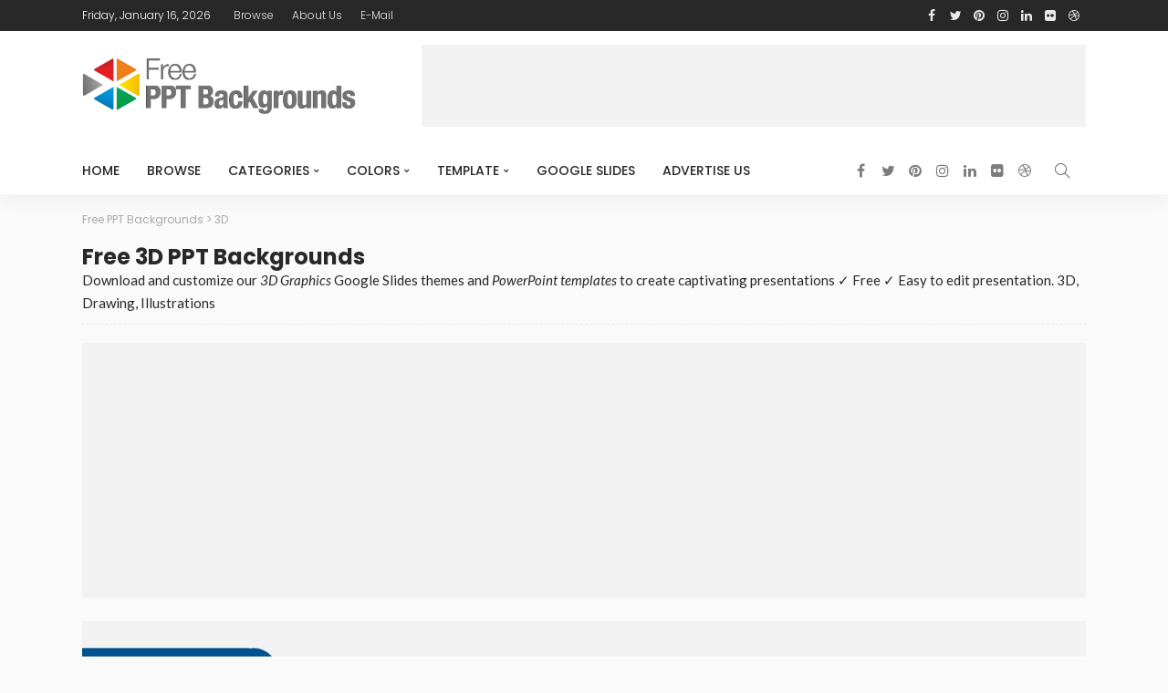

--- FILE ---
content_type: text/html; charset=utf-8
request_url: https://www.google.com/recaptcha/api2/aframe
body_size: 267
content:
<!DOCTYPE HTML><html><head><meta http-equiv="content-type" content="text/html; charset=UTF-8"></head><body><script nonce="o17Mfh8Q4UX-oJoxGTfvZA">/** Anti-fraud and anti-abuse applications only. See google.com/recaptcha */ try{var clients={'sodar':'https://pagead2.googlesyndication.com/pagead/sodar?'};window.addEventListener("message",function(a){try{if(a.source===window.parent){var b=JSON.parse(a.data);var c=clients[b['id']];if(c){var d=document.createElement('img');d.src=c+b['params']+'&rc='+(localStorage.getItem("rc::a")?sessionStorage.getItem("rc::b"):"");window.document.body.appendChild(d);sessionStorage.setItem("rc::e",parseInt(sessionStorage.getItem("rc::e")||0)+1);localStorage.setItem("rc::h",'1768569687478');}}}catch(b){}});window.parent.postMessage("_grecaptcha_ready", "*");}catch(b){}</script></body></html>

--- FILE ---
content_type: text/css; charset=utf-8
request_url: https://www.freepptbackgrounds.net/wp-content/cache/autoptimize/autoptimize_single_c26f0e8a1d8835c1390e4164c14e3102.php?ver=4.1
body_size: 27697
content:
body{display:block;color:#282828;background:#fff}body,p{font-family:'Lato',sans-serif;font-size:15px;line-height:1.7}h1,h2,h3,h4,h5,h6{font-family:'Poppins',sans-serif;font-weight:700;-ms-word-wrap:break-word;word-wrap:break-word}mark,ins,pre{background-color:#f2f2f2}pre{margin-bottom:40px;padding:30px;border-radius:4px}big{font-size:125%}del{text-decoration:line-through}.entry h1{font-size:36px;line-height:1.05;letter-spacing:-.025em;color:#ff4545}.entry h2{font-size:28px;line-height:1.1;letter-spacing:-.022em}.entry h3{font-size:18px;line-height:1.25;letter-spacing:-.02em}.entry h4,.entry h5{font-size:16px;line-height:1.3}.entry h6{font-size:14px;line-height:1.4}a{line-height:inherit;text-decoration:none;color:inherit;outline:none}a:hover,a:focus{text-decoration:none}img{max-width:100%;height:auto;vertical-align:middle}kbd{padding:0 7px;color:#fff !important;border-radius:4px;background:#282828}hr{margin-top:30px;margin-bottom:30px;border:1px solid rgba(28,28,28,.07);-webkit-box-shadow:none;box-shadow:none}.sticky,.bypostauthor,.is-sticky{position:relative}cite{font-style:italic}.screen-reader-text:focus{font-size:.875rem;font-weight:700;line-height:normal;z-index:100000;top:5px;left:5px;display:block;clip:auto !important;width:auto;height:auto;padding:15px 23px 14px;text-decoration:none;border-radius:3px;background-color:#f1f1f1;box-shadow:0 0 2px 2px rgba(0,0,0,.6)}input{outline:none !important}input:-webkit-autofill{background-color:transparent !important;-webkit-box-shadow:0 0 0 1000px #fff inset}select{display:block;width:100%;padding:7px 10px;border-color:#f2f2f2;outline:none}.size-auto,.size-full,.size-large,.size-medium,.size-thumbnail{max-width:100%;height:auto}address{font-style:italic;margin-bottom:30px}em{font-style:italic}.ruby-col-5{display:block;float:left;width:20%}.is-hidden{display:none !important}.is-opacity a{opacity:.5}.is-overflow{overflow:hidden !important}.is-disable{pointer-events:none;opacity:.3}.is-absolute{position:absolute !important;z-index:10}.is-hide{display:none !important}.is-show{display:block}.is-strong,.is-strong *{font-weight:700}.is-dark-bg{background-color:#282828}.mfp-bg.mpf-ruby-effect{-webkit-transition:all .35s ease-in-out;transition:all .35s ease-in-out;opacity:0}.mfp-bg.is-video-popup{background:#111 !important}.mfp-container:hover{cursor:url(//www.freepptbackgrounds.net/wp-content/themes/ppt/assets/css/../images/cursor-close.png),default}.mfp-bg.mfp-ready.mpf-ruby-effect{opacity:.98}.mfp-removing.mfp-bg.mfp-ready.mpf-ruby-effect{opacity:0}.mpf-ruby-effect.mfp-ready .mfp-animation,.mpf-ruby-effect.mfp-ready img.mfp-img{-webkit-transform:translate3d(0,0,0);transform:translate3d(0,0,0);opacity:1}.mpf-ruby-effect .mfp-animation,.mpf-ruby-effect img.mfp-img{-webkit-transition:all .35s ease-in-out;transition:all .35s ease-in-out;-webkit-transform:translate3d(0,-90px,0);transform:translate3d(0,-90px,0);opacity:0}.mpf-ruby-effect.mfp-ready.mfp-removing .mfp-animation,.mpf-ruby-effect.mfp-ready.mfp-removing img.mfp-img{-webkit-transform:translate3d(0,-90px,0);transform:translate3d(0,-90px,0);opacity:0}textarea{font-size:14px !important;line-height:1.6;display:block;width:100%;max-width:100%;padding:15px 20px;-webkit-transition:all .25s ease;transition:all .25s ease;border:1px solid rgba(28,28,28,.1);-webkit-border-radius:6px;border-radius:6px;outline:none;-webkit-box-shadow:none !important;box-shadow:none !important;-webkit-appearance:none;-moz-appearance:none;appearance:none}input[type=text],input[type=tel],input[type=password],input[type=email],input[type=url],input[type=search]{font-size:14px !important;line-height:20px;max-width:100%;padding:7px 20px;-webkit-transition:all .25s ease;transition:all .25s ease;white-space:nowrap;color:#282828;border:1px solid rgba(28,28,28,.1);-webkit-border-radius:10px;border-radius:10px;outline:none !important;-moz-box-shadow:none !important;box-shadow:none !important;-webkit-appearance:none;-moz-appearance:none;appearance:none}input[type=number]{font-size:14px !important;line-height:20px;max-width:100%;padding:7px 20px;-webkit-transition:all .25s ease;transition:all .25s ease;white-space:nowrap;color:#282828;border:1px solid rgba(28,28,28,.1);-webkit-border-radius:10px;border-radius:10px;outline:none;-webkit-box-shadow:none !important;box-shadow:none !important;-webkit-appearance:none;appearance:none}.is-btn-style-2 input[type=text],.is-btn-style-2 input[type=tel],.is-btn-style-2 input[type=password],.is-btn-style-2 input[type=email],.is-btn-style-2 input[type=url],.is-btn-style-2 input[type=search],.is-btn-style-2 input[type=number]{-webkit-border-radius:30px;border-radius:30px}input[type=text]:focus,input[type=tel]:focus,input[type=password]:focus,input[type=email]:focus,input[type=number]:focus,input[type=url]:focus,input[type=search]:focus,textarea:focus{border-color:rgba(28,28,28,.3)}input[type=submit],button{font-size:12px;font-weight:700;line-height:30px;display:inline-block;padding:0 20px;-webkit-transition:all .25s ease;transition:all .25s ease;letter-spacing:1px;text-transform:uppercase;color:#fff;border:none;-webkit-border-radius:10px;border-radius:10px;outline:none !important;background:0 0;background-color:#ff4545;-webkit-box-shadow:none !important;box-shadow:none !important;-webkit-appearance:none;-moz-appearance:none;appearance:none}.is-btn-style-2 input[type=submit],.is-btn-style-2 button{-webkit-border-radius:30px;border-radius:30px}.is-btn-style-2 .ajax-loadmore-link{-webkit-border-radius:24px;border-radius:24px}input[type=button]:hover,button:hover{color:#ff4545}input[type=submit]:hover,input[type=submit]:focus,button:hover,button:focus{color:#fff;background-color:#282828}input[type=file]{font-size:14px;padding:10px 100px 10px 10px;background-color:#efefef;box-shadow:none}input::-webkit-file-upload-button{font-size:15px;padding:7px 15px;cursor:pointer;color:#fff;border:none;border-radius:4px;outline:none;background-color:#282828;box-shadow:none;-webkit-boder-radius:4px}input::-webkit-file-upload-button:hover{opacity:.8}.ruby-error{display:block;margin:15px 10px}.widget .ruby-error{margin-right:0;margin-left:0}.widget.sb-widget-post .ruby-error{padding-right:20px;padding-left:20px}.ruby-error p{font-size:13px;color:#ff4545}.slick-dots{line-height:1;position:absolute;top:auto;right:auto;bottom:-20px;left:50%;display:block;-webkit-transform:translateX(-50%);transform:translateX(-50%)}.slick-dots li{line-height:10px;position:relative;display:inline-block;padding:0 3px;-webkit-transition:all .25s ease;transition:all .25s ease;vertical-align:middle;opacity:.8}.slick-dots li:before{position:relative;display:block;width:6px;height:6px;content:'';-webkit-transition:all .25s ease;transition:all .25s ease;border-radius:50%;background-color:rgba(28,28,28,.3)}.slick-dots li.slick-active:before{-webkit-transform:scale(1.3);transform:scale(1.3)}.slick-dots li:hover,.slick-dots li.slick-active{opacity:1}.slick-dots li button{position:absolute;top:0;right:0;bottom:0;left:0;padding:0;cursor:pointer;opacity:0}.slick-disabled{pointer-events:none;opacity:.1}.ruby-slider-nav{font-size:18px;line-height:44px;position:absolute;z-index:1;top:50%;width:28px;height:44px;margin-top:-22px;cursor:pointer;-webkit-transition:all .25s ease;transition:all .25s ease;text-align:center;letter-spacing:0;opacity:0;color:#fff;-webkit-border-radius:4px;border-radius:4px;background-color:#282828;box-shadow:none}.slick-slider:hover .ruby-slider-nav{opacity:.2}.ruby-slider-nav i{font-size:inherit;line-height:inherit;display:block}.ruby-slider-nav:hover{opacity:1 !important;background-color:#ff4545}.ruby-slider-prev{left:10px}.ruby-slider-next{right:10px}.ruby-slider-prev i{padding-right:2px}.ruby-slider-next i{padding-left:2px}.ruby-slider-popup-nav{font-size:22px;line-height:54px;position:absolute;z-index:999;top:50%;bottom:auto;width:32px;height:54px;margin-top:-27px;margin-right:0;margin-left:0;cursor:pointer;-webkit-transition:all .25s ease;transition:all .25s ease;text-align:center;opacity:.3;color:#fff;-webkit-border-radius:4px;border-radius:4px;background-color:#ff4545;box-shadow:none}.ruby-slider-popup-nav:hover{opacity:1 !important}.ruby-slider-popup-nav i{font-size:inherit;line-height:inherit;display:block}.ruby-slider-popup-next{right:-44px}.ruby-slider-popup-next i{padding-left:2px}.ruby-slider-popup-nav.slick-disabled{background-color:#282828}.ruby-slider-popup-prev{left:-44px}.ruby-slider-popup-prev i{padding-right:2px}.slider-nav{cursor:pointer}.slider-init{visibility:hidden;overflow:hidden;opacity:0}.ruby-close-btn{position:relative;display:block;width:100%;height:100%;-webkit-transition:all .3s linear;transition:all .3s linear}.ruby-close-btn:before{position:absolute;top:50%;left:50%;display:block;width:20px;height:2px;margin-top:-1px;margin-left:-10px;content:'';-webkit-transform:rotate(-45deg);transform:rotate(-45deg);background-color:#282828}.ruby-close-btn:after{position:absolute;top:50%;left:50%;display:block;width:20px;height:2px;margin-top:-1px;margin-left:-10px;content:'';-webkit-transform:rotate(45deg);transform:rotate(45deg);background-color:#282828}.ruby-container{position:static;display:block;max-width:1140px;margin-right:auto;margin-left:auto;padding:0}.container-inner{display:block;margin-right:20px;margin-left:20px}.site-outer,.site-wrap,.site-inner{display:block}.site-outer{overflow:hidden}.is-site-boxed .site-outer{z-index:2;display:block;max-width:1140px;margin-right:auto;margin-left:auto;background-color:#fff;-moz-box-shadow:1px 1px 15px rgba(28,28,28,.07);-webkit-box-shadow:1px 1px 15px rgba(28,28,28,.07);box-shadow:1px 1px 15px rgba(28,28,28,.07)}.site-inner{position:relative;right:0;left:0;margin:0 auto;padding:0}.ruby-content-wrap{display:block}.is-sidebar-left .ruby-content-wrap{float:right}.is-sidebar-left .breadcrumb-outer{padding-left:380px}.single-post-2 .breadcrumb-outer,.single-post-3 .breadcrumb-outer,body:not(.is-site-boxed) .breadcrumb-overlay .breadcrumb-outer{padding-left:0 !important}.ruby-section{position:relative;display:block}.ruby-page-wrap{position:relative;display:block}.blog-inner{position:relative;display:block;margin-bottom:50px;padding-right:20px;padding-left:20px}.page-template-page-composer .site-inner>*:first-child,.blog .site-inner>*:first-child{padding-top:40px}.page-template-page-composer .site-inner>.ruby-section-fw:first-child>.block-feat:first-child{margin-top:-20px}.page-template-page-composer .site-inner>.ruby-section-fw:first-child>.block-feat.is-background:first-child{margin-top:-40px}.page-template-page-composer .site-inner>.ruby-section-fw:first-child>.fw-block-1:first-child,.page-template-page-composer .site-inner>.ruby-section-fw:first-child>.fw-block-6:first-child{margin-top:-32px}.blog .site-inner>.block-feat:first-child{padding-top:20px}.blog .site-inner>.fw-block-1:first-child,.blog .site-inner>.fw-block-6:first-child{padding-top:8px}.ruby-search{position:relative;display:block;overflow:hidden}.ruby-search input[type=text]{line-height:22px;display:block;width:100%;padding-right:40px;border:none;background-color:rgba(28,28,28,.04)}.ruby-search input[type=text]:-webkit-autofill{background-color:rgba(28,28,28,.04) !important;-webkit-box-shadow:0 0 0 1000px rgba(28,28,28,.04) inset}.ruby-search input[type=text]:hover,.ruby-search input[type=text]:focus,.ruby-search input[type=text]:active{color:#282828}.ruby-search .search-submit{position:absolute;top:0;right:0;left:auto;width:40px;height:36px;text-align:center}.ruby-search input[type=submit]{position:absolute;z-index:2;top:0;left:0;width:100%;height:100%;-webkit-border-radius:0;border-radius:0;background:0 0 !important;background-color:transparent}.ruby-search i{font-size:13px;line-height:36px;position:relative;z-index:1;display:block}.header-wrap{position:relative;z-index:999;display:block}.topbar-wrap{font-family:'Poppins',sans-serif;font-size:12px;line-height:34px;position:relative;z-index:9801;display:block;color:#fff;background-color:#282828}.is-fw-topbar .topbar-wrap .ruby-container{max-width:100%}.topbar-left{float:left}.topbar-left>*{line-height:inherit;display:block;float:left;margin-right:20px}.topbar-menu-wrap{margin-left:-5px}.topbar-left>*:last-child{margin-right:0}.topbar-left>*:first-child{margin-left:0}.topbar-right{line-height:inherit;float:right}.topbar-right>*{line-height:inherit;display:block;float:left;margin-left:10px}.topbar-right>*:first-child{margin-left:0}.topbar-info i{margin-right:7px}.topbar-info>*{margin-right:10px}.topbar-info>*:last-child{margin-right:0}.topbar-social a{font-size:14px;line-height:inherit;display:block;float:left;width:26px;text-align:center;vertical-align:middle;opacity:.9}.topbar-social a:hover,.topbar-social a:focus{opacity:1}.topbar-search a{font-size:14px;line-height:inherit;display:block;padding:0 7px;-webkit-transition:all .25s ease;transition:all .25s ease;vertical-align:middle;opacity:.9}.topbar-search a:hover{opacity:1}.topbar-search i{line-height:inherit;display:block;-webkit-transform:translateY(-1px);transform:translateY(-1px)}.topbar-right .topbar-search{margin-left:0}.topbar-elements{line-height:inherit;display:block}.topbar-elements>*{display:block;float:left}.info-email,.info-phone{text-transform:none}.topbar-menu-inner>li{position:relative;display:inline-block}.topbar-menu-inner>li>a{display:block;padding:0 10px}.topbar-menu-inner a{-webkit-transition:all .25s ease;transition:all .25s ease;opacity:.9}.topbar-menu-inner a:hover{opacity:1}.topbar-menu-inner .sub-menu{position:absolute;z-index:99;top:-99999px;right:auto;left:auto;display:block;visibility:hidden;min-width:150px;padding:5px 0;-webkit-transition:opacity .25s ease;transition:opacity .25s ease;pointer-events:none;opacity:0;-webkit-border-radius:2px;border-radius:2px;background-color:#282828}.topbar-menu-inner>li.menu-item-has-children>a:after{font:normal normal normal 14px/1 FontAwesome;font-size:7px;display:inline-block;margin-top:-1px;margin-left:4px;content:'\f078';vertical-align:middle}.topbar-menu-inner>li:hover>.sub-menu{top:100%;bottom:auto;visibility:visible;pointer-events:auto;opacity:1}.topbar-menu-inner .sub-menu a{line-height:1.5;display:block;padding:5px 10px}.topbar-menu-inner .sub-menu a:hover{background-color:rgba(255,255,255,.1)}li.is-current-sub{color:#fff;background-color:#ff4545}.mini-cart-wrap{position:absolute;z-index:99;top:-99999px;right:-30px;left:auto;display:block;visibility:hidden;min-width:300px;padding:20px;-webkit-transition:opacity .25s ease;transition:opacity .25s ease;pointer-events:none;opacity:0;-webkit-border-radius:2px;border-radius:2px;background-color:#282828}.topbar-cart{position:relative}.topbar-cart .cart_list .product_list_widget{margin-bottom:0 !important}.topbar-cart .mini_cart_item{margin-bottom:15px !important}.topbar-cart .total{line-height:1.2;margin:20px 0;padding:10px 0;border-top:1px solid rgba(255,255,255,.1);border-bottom:1px solid rgba(255,255,255,.1)}.topbar-cart .buttons{text-align:center}.topbar-cart #ruby-mini-cart .wc-forward{background-color:rgba(255,255,255,.1)}.topbar-cart:hover .mini-cart-wrap{top:100%;bottom:auto;visibility:visible;pointer-events:auto;opacity:1}.topbar-cart .cart-icon{font-size:14px;line-height:inherit;position:relative;display:block;padding:0 5px;-webkit-transition:opacity .25s ease;transition:opacity .25s ease}.topbar-cart .cart-icon:hover{opacity:1}.topbar-cart .cart-counter{font-size:11px;font-weight:500;line-height:1;position:absolute;top:7px;left:100%;margin-left:-3px}.topbar-style-2 .topbar-menu-inner .sub-menu{right:-10px;left:auto;text-align:right}.topbar-style-2 .mini-cart-wrap{right:auto;left:-30px}.topbar-style-2 .topbar-elements{margin-left:-5px}.topbar-style-2 .topbar-elements>*{margin-right:10px}.topbar-style-2 .topbar-elements>*:last-child{margin-right:0}.topbar-style-2 .topbar-right .topbar-search{margin-left:10px}.topbar-style-3 .topbar-cart{margin-right:10px}.logo-wrap.is-logo-text .logo-inner{margin-top:10px}.logo-wrap.is-logo-text .logo-title{font-family:'Poppins',sans-serif;font-size:40px;font-weight:700;line-height:1;white-space:nowrap;letter-spacing:-1px;text-transform:none;color:#282828}.is-logo-text .logo-title:after{display:inline-block;width:10px;height:10px;margin-left:5px;content:'';-webkit-border-radius:50%;border-radius:50%;background-color:#ff4545}.site-tagline{font-size:15px;font-weight:400;line-height:24px;margin-top:0;white-space:nowrap;color:#aaa}.banner-wrap{position:relative;display:block}.is-logo-image .logo-title{display:none}.logo-wrap a{display:block;-webkit-transition:all .25s ease;transition:all .25s ease}.logo-wrap a:hover{opacity:.7}.header-ad-outer{display:block;overflow:hidden;margin:0;padding:0;text-align:center;background-color:#fafafa}.header-ad-wrap{position:relative;overflow:hidden}.header-ad-outer .header-ad-wrap{display:block;margin-top:15px;margin-bottom:15px;text-align:center}.header-ad-inner{position:relative;z-index:99;display:inline-block}.header-style-1 .banner-inner>*{margin-top:15px;margin-bottom:15px}.header-style-1 .logo-wrap{position:relative;display:block;float:left;width:300px;height:90px}.header-style-1 .logo-wrap img{position:absolute;top:0;right:0;bottom:0;left:0;display:block;width:auto;max-height:90px;margin:auto}.header-style-1 .header-ad-wrap{position:relative;display:block;float:right;width:728px;min-height:90px;text-align:right}.header-style-1 .header-ad-image img{position:relative;top:0;right:0;bottom:0;left:0;display:block;width:auto;margin:auto}.header-style-1 .navbar-left{float:left}.header-style-1 .navbar-right{float:right}.header-style-1 .navbar-left>*:nth-child(1) .main-menu-inner>li:first-child>a{padding-left:0}.navbar-outer{position:relative;display:block;backface-visibility:hidden;-webkit-backface-visibility:hidden}.navbar-wrap{font-weight:400;position:relative;z-index:9800;right:auto;left:auto;display:block;color:#282828;background-color:#fff;-moz-box-shadow:0 10px 16px 0 rgba(28,28,28,.04);-webkit-box-shadow:0 10px 16px 0 rgba(28,28,28,.04);box-shadow:0 10px 16px 0 rgba(28,28,28,.04)}.main-menu-inner>li{position:relative;display:inline-block}.main-menu-inner>li>a{font-family:'Poppins',sans-serif;font-size:14px;font-weight:500;line-height:52px;position:relative;display:block;padding:0 15px;-webkit-transition:color .25s ease;transition:color .25s ease;white-space:nowrap;text-transform:uppercase}.main-menu-inner .sub-menu{position:absolute;z-index:99;top:-99999px;right:auto;left:auto;display:block;visibility:hidden;min-width:180px;padding:7px 0;-webkit-transition:opacity .25s ease,box-shadow .25s !important;transition:opacity .25s ease,box-shadow .25s !important;pointer-events:none;opacity:0;-webkit-border-radius:4px;border-radius:4px;background-color:#fff;-moz-box-shadow:0 2px 7px rgba(50,50,100,.1),0 1px 4px rgba(28,28,28,.07);-webkit-box-shadow:0 2px 7px rgba(50,50,100,.1),1px 4px rgba(28,28,28,.07);box-shadow:0 2px 7px rgba(50,50,100,.1),0 1px 4px rgba(28,28,28,.07)}.main-menu-inner .sub-menu:hover{-moz-box-shadow:0 10px 15px rgba(50,50,100,.25),0 1px 7px rgba(28,28,28,.07);-webkit-box-shadow:0 10px 15px rgba(50,50,100,.25),0 1px 7px rgba(28,28,28,.07);box-shadow:0 10px 15px rgba(50,50,100,.25),0 1px 7px rgba(28,28,28,.07)}.navbar-wrap .is-sub-default{font-size:13px;font-weight:400}.main-menu-inner>li>a:hover,.main-menu-inner>li>a:focus,.main-menu-inner>li.current_page_item>a{color:#ff4545}.main-menu-inner .sub-menu .current-menu-item>a{color:#fff;background-color:#ff4545}.main-menu-inner i{margin-right:5px}.main-menu-inner .sub-menu.is-sub-default .sub-menu{top:0;left:100%}.sub-menu li{position:relative;display:block}.sub-menu>li>a{white-space:nowrap}.main-menu-inner .sub-menu:not(.mega-category-menu) a{line-height:30px;display:block;width:100%;padding:0 15px;white-space:nowrap}.main-menu-inner .sub-menu.is-sub-default li:hover>ul.sub-sub-menu{visibility:visible;pointer-events:auto;opacity:1}.sub-menu.is-sub-default li.menu-item-has-children>a:after{font:normal normal normal 14px/1 FontAwesome;font-size:6px;line-height:30px;position:absolute;top:0;right:15px;display:block;content:'\f054';vertical-align:middle}.main-menu-inner>li.menu-item-has-children>a:after{font:normal normal normal 14px/1 FontAwesome;font-size:6px;display:inline-block;margin-top:-2px;margin-left:5px;content:'\f078';vertical-align:middle}.main-menu-inner>li:hover>.sub-menu{top:100%;bottom:auto;visibility:visible;pointer-events:auto;opacity:1}.sub-menu>li>a:hover{color:#fff;background-color:#ff4545}.mega-col-menu.sub-menu .mega-col-menu-inner a{color:inherit;background-color:transparent}.mega-col-menu.sub-menu .mega-col-menu-inner a:hover,.mega-col-menu.sub-menu .mega-col-menu-inner .current-menu-item>a{color:#ff4545;background-color:transparent}.navbar-inner{position:relative}.navbar-left{display:block}.navbar-left>*{display:block;float:left}.navbar-right{font-size:16px;line-height:52px;position:relative;z-index:80;top:auto;right:auto;bottom:auto;left:auto;display:block}.navbar-right>*,.navbar-elements>*{line-height:inherit;display:block;float:left}.navbar-search{display:block}.navbar-search a{font-size:16px;display:block;width:52px;-webkit-transition:opacity .25s ease;transition:opacity .25s ease;text-align:center;opacity:.7}.navbar-search i{line-height:inherit;display:block;vertical-align:middle}.navbar-search a:hover{opacity:1}.navbar-social a{display:block;float:left;width:30px;-webkit-transition:opacity .25s ease;transition:opacity .25s ease;text-align:center;opacity:.6}.navbar-social a:hover{opacity:1}.navbar-wrap .no-menu{margin-top:12px}.no-menu p{color:#aaa}.no-menu a{text-decoration:underline}.no-menu a:hover{color:#282828}.header-search-popup-inner{display:block;width:740px;margin-right:auto;margin-left:auto;padding-right:10px;padding-left:10px}.header-search-popup .search-form{position:relative;display:inline-block;width:100%;text-align:center}.header-search-popup #ruby-search-input{font-size:18px !important;font-weight:400;line-height:30px;display:block;width:100%;padding:7px 45px 7px 0;white-space:nowrap;color:#fff;border-top:none;border-right:none;border-bottom:1px solid rgba(255,255,255,.7);border-left:none;-webkit-border-radius:0;border-radius:0;background-color:transparent}.header-search-popup .btn{font-size:20px;line-height:44px;position:absolute;z-index:999;top:0;right:0;display:block;padding:0;opacity:.7;color:#fff;border:none;outline:none !important;background:0 0 !important;-webkit-box-shadow:none;box-shadow:none}.header-search-popup .btn:hover,.header-search-popup .btn:focus{opacity:1;color:#fff !important}.header-search-popup .btn i{font-size:20px;line-height:inherit;padding-left:15px}.header-search-popup-outer .mfp-inline-holder .mfp-content{width:auto;margin-right:auto;margin-left:auto;padding-top:5%;vertical-align:top}.header-search-result{position:relative;display:block;min-height:60px;margin:30px -15px;text-align:left}.header-search-result .post-wrap{margin-right:15px;margin-left:15px}.header-search-result .post-outer:nth-child(3n+1){clear:both}.header-search-result .ruby-animated-image{-webkit-transition-duration:0s !important;transition-duration:0s !important;-webkit-transition-property:none !important;transition-property:none !important;-webkit-transform:none !important;transform:none !important;opacity:1}.header-search-more{display:block;text-align:center}.header-search-more button[type=submit]{font-weight:400}.header-search-more i{font-size:9px;line-height:inherit;position:relative;top:-1px;display:inline-block;margin-left:5px;vertical-align:middle}.header-search-not-found{font-size:18px;margin-right:15px;margin-left:15px;text-align:center;text-transform:capitalize;color:#fff}li.is-mega-menu{position:static}.mega-category-menu.mega-menu-wrap{right:0;left:0;width:100%;padding-top:0;padding-bottom:0}.mega-menu-wrap .sub-menu-inner{display:block;overflow:hidden;margin:15px 5px}.mega-category-menu-inner{display:block;overflow:hidden}.block-mega-menu .post-grid-3 .post-thumb{min-height:123px}.main-menu-inner .mega-menu-wrap .sub-menu.is-sub-default{position:relative;top:auto;bottom:auto;visibility:visible;overflow:hidden;min-width:0;pointer-events:auto;opacity:1;-webkit-box-shadow:none;box-shadow:none}.main-menu-inner .mega-category-menu .sub-menu.is-sub-default{display:block;float:left;overflow:hidden;width:18%;margin-bottom:-600px;padding-top:15px;padding-bottom:600px;-webkit-border-radius:0;border-radius:0;background-color:rgba(28,28,28,.025)}.is-stick .navbar-wrap{opacity:.97}.is-stick .navbar-wrap:hover{opacity:1}.small-menu-outer{position:relative !important;display:block;padding:0 15px;cursor:pointer}.small-menu-btn{position:relative;display:block;width:20px;height:52px;cursor:pointer}.small-menu-btn-inner{position:absolute;top:50%;left:0;display:block;width:20px;height:20px;margin-top:-10px}.small-menu-outer .icon-toggle:before,.small-menu-outer .icon-toggle:after{width:24px}.small-menu-outer:hover .icon-toggle,.small-menu-outer:hover .icon-toggle:before,.small-menu-outer:hover .icon-toggle:after{background-color:#ff4545}.small-menu-wrap{font-family:'Poppins',sans-serif;font-size:14px;position:absolute;z-index:99;top:-99999px;right:auto;left:-15px;display:block;visibility:hidden;min-width:240px;padding:0 10px 20px;-webkit-transition:opacity .25s ease,box-shadow .25s !important;transition:opacity .25s ease,box-shadow .25s !important;pointer-events:none;opacity:0;-webkit-border-radius:4px;border-radius:4px;background-color:#fff;-webkit-box-shadow:0 2px 7px rgba(50,50,100,.1),1px 4px rgba(28,28,28,.07);box-shadow:0 2px 7px rgba(50,50,100,.1),0 1px 4px rgba(28,28,28,.07)}.small-menu-wrap:hover{-webkit-box-shadow:0 10px 15px rgba(50,50,100,.25),0 1px 7px rgba(28,28,28,.07);box-shadow:0 10px 15px rgba(50,50,100,.25),0 1px 7px rgba(28,28,28,.07)}.small-menu-outer:hover>.small-menu-wrap{top:100%;bottom:auto;visibility:visible;pointer-events:auto;opacity:1}.small-menu-inner{position:relative;display:table}.is-fw-small .small-menu-inner{display:-webkit-flex;display:-ms-flexbox;display:flex;-ms-flex-wrap:wrap;-webkit-flex-wrap:wrap;flex-wrap:wrap}.small-menu-inner>li{display:table-cell;overflow:hidden;width:215px;min-width:215px;padding-top:20px;padding-right:20px;padding-left:20px;vertical-align:top}.small-menu-inner>li>a{font-size:.92em;font-weight:500;display:block;padding-top:15px;padding-bottom:15px;text-transform:uppercase}.small-menu-inner .sub-menu a{font-size:13px;line-height:1.5;position:relative;display:block;padding:10px 0 10px 15px;white-space:normal;border-top:1px dashed rgba(28,28,28,.07)}.small-menu-inner .sub-menu>li:first-child a{border-width:3px;border-top-style:solid}.small-menu-inner .sub-menu a:before{font-family:'simple-line-icons';font-size:9px;position:absolute;top:15px;left:0;display:block;margin-right:7px;content:'\e606';opacity:.7}.small-menu-inner a{line-height:1;display:block}.small-menu-wrap .no-menu{font-size:13px;min-width:260px;padding:10px}.small-menu-wrap .sub-menu li>a:hover{color:#ff4545;background-color:transparent}.header-ad-top-wrap{display:block;text-align:center;background-color:#f7f7f7}.header-ad-top-wrap.is-custom-ad{margin:0;padding:0}.header-ad-top-wrap.is-custom-ad img{max-width:100%;height:auto}.header-ad-top-wrap.is-script-ad{padding:10px 0}.header-style-2 .navbar-left{position:static}.header-style-2 .main-menu-inner>li>a,.header-style-2 .navbar-elements{line-height:80px}.header-style-2 .small-menu-btn{height:80px}.header-style-2 .logo-wrap{display:table;height:80px;margin-top:0;margin-right:20px}.header-style-2 .logo-inner{display:table-cell;vertical-align:middle}.header-style-2 .logo-inner img{width:auto;max-width:200px;height:auto;max-height:60px}.header-style-2 .navbar-right{float:right}.header-style-2 .navbar-search a{width:auto;padding:0 10px}.header-style-2 .navbar-widget,.header-style-3 .navbar-widget{margin-left:10px}.header-style-2 .widget-btn,.header-style-3 .widget-btn{margin-top:24px}.header-style-2 .is-stick .logo-wrap{height:52px}.header-style-2 .is-stick .logo-inner img{max-height:46px}.header-style-2 .is-stick .small-menu-btn{height:52px}.header-style-2 .is-stick .main-menu-inner>li>a,.header-style-2 .is-stick .navbar-elements{line-height:52px}.header-style-2 .is-stick .widget-btn,.header-style-3 .is-stick .widget-btn{margin-top:10px}.header-style-2 .is-stick .logo-title,.header-style-3 .is-stick .logo-title{font-size:32px}.header-style-2 .is-stick .site-tagline,.header-style-3 .is-stick .site-tagline{font-size:12px;line-height:20px}.header-style-3 .navbar-right{position:static;float:right}.header-style-3 .logo-inner img{width:auto;max-width:300px;height:auto;max-height:60px}.header-style-3 .main-menu-inner>li>a,.header-style-3 .navbar-elements{line-height:80px}.header-style-3 .small-menu-btn{height:80px}.header-style-3 .navbar-elements>*:first-child{margin-left:15px}.header-style-3 .logo-wrap{display:table;height:80px}.header-style-3 .logo-inner{display:table-cell;vertical-align:middle}.header-style-3 .navbar-search a{width:auto;padding:0 10px}.header-style-3 .is-stick .logo-inner img{max-height:46px}.header-style-3 .is-stick .logo-wrap{height:52px}.header-style-3 .is-stick .small-menu-btn{height:52px}.header-style-3 .is-stick .main-menu-inner>li>a,.header-style-3 .is-stick .navbar-elements{line-height:52px}.header-style-4 .navbar-inner{margin-right:0;margin-left:0}.header-style-4 .navbar-left{position:static}.header-style-4 .main-menu-inner>li>a,.header-style-4 .navbar-elements{line-height:80px}.header-style-4 .small-menu-btn{height:80px}.header-style-4 .logo-wrap{display:table;height:80px}.header-style-4 .logo-inner{display:table-cell;vertical-align:middle}.header-style-4 .logo-inner img{width:auto;max-height:70px}.header-style-4 .navbar-right{float:right}.header-style-4 .navbar-left>*,.header-style-4 .off-canvas-btn-wrap{border-right:1px solid rgba(28,28,28,.07)}.header-style-4 .navbar-left>*{padding:0 20px}.header-style-4 .navbar-left>.main-menu-wrap{padding:0 15px}.header-style-4 .navbar-elements>*{padding:0 15px;border-left:1px solid rgba(28,28,28,.07)}.header-style-4 .navbar-elements>.navbar-search{padding:0}.header-style-4 .mega-menu-wrap.ruby-container{max-width:100%}.header-style-4 .mega-menu-wrap.ruby-container>*{max-width:1120px;margin-right:auto;margin-left:auto}.header-style-4 .is-stick .logo-inner img{max-height:54px}.header-style-4 .is-stick .logo-wrap{height:60px}.header-style-4 .is-stick .small-menu-btn{height:60px}.header-style-4 .is-stick .main-menu-inner>li>a,.header-style-4 .is-stick .navbar-elements{line-height:60px}.header-style-4 .navbar-widget{height:80px}.header-style-4 .is-stick .navbar-widget{height:60px}.header-style-4 .widget-btn{margin-top:24px}.header-style-4 .is-stick .widget-btn{margin-top:14px}.header-style-4 .logo-wrap.is-logo-text .logo-title{font-size:36px}.header-style-4 .site-tagline{font-size:13px;line-height:24px}.header-style-5 .banner-inner>*{margin-top:20px;margin-bottom:20px}.header-style-5 .logo-wrap{position:relative;display:block;float:left;width:300px;height:90px}.header-style-5 .logo-wrap img{position:absolute;top:0;right:0;bottom:0;left:0;display:block;width:auto;max-height:90px;margin:auto 0}.header-style-5 .header-ad-wrap{position:relative;display:block;float:right;width:728px;min-height:90px}.header-style-5 .header-ad-image img{position:relative;display:block;width:auto;height:auto;margin:auto}.header-style-5 .navbar-outer>.ruby-container{padding-right:20px;padding-left:20px}.header-style-5 .navbar-wrap{color:#fff;background-color:#242424;-webkit-box-shadow:none;box-shadow:none}.header-style-5 .navbar-inner{margin-right:0;margin-left:0}.header-style-5 .navbar-right{position:absolute;top:0;right:0;bottom:auto;left:auto;display:block}.header-style-5 .main-menu-inner .sub-menu,.header-style-5 .small-menu-wrap{background-color:#282828}.header-style-5 .icon-toggle,.header-style-5 .icon-toggle:before,.header-style-5 .icon-toggle:after{background-color:#fff}.header-style-5 .mega-col-menu.mega-menu-wrap .sub-menu .sub-menu li a,.header-style-5 .small-menu-inner .sub-menu a{border-color:rgba(255,255,255,.1)}.header-style-5 .navbar-widget{margin-right:10px}.header-style-6 .navbar-inner{text-align:center}.navbar-center{line-height:inherit;display:inline-block;text-align:left;vertical-align:top}.navbar-center>*{position:static;display:block;float:left;margin-right:15px;vertical-align:middle}.navbar-center>*:last-child{margin-right:0}.navbar-center>.small-menu-outer{margin-right:0}.header-style-6 .banner-inner{padding-top:30px;padding-bottom:30px;text-align:center}.header-style-6 .logo-wrap img{width:auto;max-height:120px}.header-style-6 .logo-wrap.is-logo-text,.header-style-7 .logo-wrap.is-logo-text,.header-style-6 .logo-wrap.is-logo-text .logo-inner,.header-style-7 .logo-wrap.is-logo-text .logo-inner{margin-top:0}.header-style-7 .navbar-right{position:absolute;top:0;right:0;bottom:auto;left:auto;display:block}.navbar-widget .widget{display:none}.navbar-widget .widget.widget_text,.navbar-widget .widget.widget-button{display:inline-block;margin-bottom:0}.navbar-widget .widget.widget_text *{line-height:inherit;white-space:nowrap}.widget-button{margin-left:5px}.widget-button:first-child{margin-left:0}.widget-btn{font-family:'Poppins',sans-serif;font-size:13px;font-weight:500;font-style:normal;line-height:32px;display:block;margin-top:10px;padding:0 12px;-webkit-transition:background .25s ease;transition:background .25s ease;text-align:center;vertical-align:middle;white-space:nowrap;color:#fff;-webkit-border-radius:4px;border-radius:4px;background-color:rgba(0,0,0,.8)}.sidebar-wrap .sidebar-inner .widget-button{margin-top:0;margin-left:0}.widget-btn:hover,.header-style-5 .widget-btn{background-color:#ff4545}.header-style-5 .widget-btn:hover{background-color:#aaa}.header-style-7 .banner-inner{padding-top:30px;padding-bottom:30px;text-align:center}.header-style-7 .logo-wrap img{width:auto;max-height:90px}.off-canvas-holder{position:fixed;z-index:9802;top:0;bottom:0;left:0;visibility:hidden;overflow-x:hidden;overflow-y:auto;-webkit-transition:all .5s ease-in-out;transition:all .5s ease-in-out;-webkit-transform:translate3d(-110%,0,0);transform:translate3d(-110%,0,0);-webkit-box-shadow:0 10px 20px 0 rgba(28,28,28,.08);box-shadow:0 10px 20px 0 rgba(28,28,28,.08);-webkit-backface-visibility:hidden;backface-visibility:hidden}.off-canvas-wrap{width:300px;max-width:100%;padding:0;background-color:#282828}.admin-bar .off-canvas-wrap{top:32px}.off-canvas-wrap.is-dark-text{background-color:#fff}.off-canvas-inner{display:block;min-width:270px;margin:40px 15px 20px}.mobile-js-menu .off-canvas-holder{visibility:visible;-webkit-transition:-webkit-transform .5s;transition:transform .5s;-webkit-transform:translate3d(0,0,0);transform:translate3d(0,0,0)}.off-canvas-wrap::-webkit-scrollbar{width:6px;background:#eee}.off-canvas-wrap.is-light-text::-webkit-scrollbar{background:#333}.off-canvas-wrap::-webkit-scrollbar-corner{display:block;border-radius:4px;background-color:#282828}.off-canvas-wrap::-webkit-scrollbar-thumb{border-radius:4px;background-color:#282828}.off-canvas-wrap.is-light-text::-webkit-scrollbar-corner,.off-canvas-wrap.is-light-text::-webkit-scrollbar-thumb{background-color:#aaa}.amp-off-canvas-holder{display:block;margin-top:50px}#ruby-off-canvas-close-btn{line-height:40px;position:absolute;z-index:1100;top:0;right:0;display:block;width:40px;height:40px;text-align:center;opacity:.5;color:#fff;cursor:pointer}.site-mask{position:fixed;z-index:9801;top:0;left:0;display:block;visibility:hidden;width:100%;height:100%;-moz-transition:background .5s linear,visibility .5s linear;-webkit-transition:background .5s linear,visibility .5s linear;transition:background .5s linear,visibility .5s linear;background:0 0;backface-visibility:hidden;-webkit-backface-visibility:hidden}.mobile-js-menu .site-mask{visibility:visible;background:rgba(28,28,28,.92)}.mobile-js-menu .site-mask:hover{cursor:url(//www.freepptbackgrounds.net/wp-content/themes/ppt/assets/css/../images/cursor-close.png),default}.navbar-mobile{z-index:1;display:none;pointer-events:none}.logo-mobile-wrap{font-family:'Poppins',sans-serif;position:absolute;z-index:1;top:0;right:0;bottom:0;left:0;margin:auto;text-align:center}.logo-mobile-wrap .logo-text{font-size:28px;font-weight:700;line-height:52px;-webkit-transition:opacity .25s ease;transition:opacity .25s ease;letter-spacing:-1px;text-transform:uppercase}.logo-mobile-wrap .logo-text strong{font-size:inherit;line-height:inherit;color:inherit}.logo-mobile-wrap .logo-text:hover{opacity:.7}.logo-mobile-wrap img{width:auto;max-height:48px;margin-top:2px;backface-visibility:hidden;-webkit-backface-visibility:hidden}.off-canvas-btn-wrap{z-index:99;display:block;float:left}.off-canvas-btn{position:relative;display:block;overflow:hidden;width:44px;height:52px;cursor:pointer}.off-canvas-btn .ruby-toggle{position:absolute;z-index:20;top:50%;left:10px;display:block;width:24px;height:24px;margin-top:-12px;-webkit-transition:opacity .25s ease;transition:opacity .25s ease;opacity:.7}.icon-toggle{font-size:0;position:absolute;top:50%;left:0;display:block;width:100%;height:2px;margin-top:-1px;-khtml-user-select:none;-moz-user-select:none;-ms-user-select:none;-webkit-user-select:none;user-select:none;-webkit-transition:background-color .25s ease;transition:background-color .25s ease;background-color:#282828;-webkit-touch-callout:none}.icon-toggle:before,.icon-toggle:after{position:absolute;left:0;width:100%;height:100%;content:'';-webkit-transition:-webkit-transform .35s,background-color .25s ease;transition:transform .35s,background-color .25s ease;background-color:#282828}.icon-toggle:before{-webkit-transform:translateY(-350%);transform:translateY(-350%)}.icon-toggle:after{-webkit-transform:translateY(350%);transform:translateY(350%)}.is-light-text .icon-toggle,.is-light-text .icon-toggle:before,.is-light-text .icon-toggle:after{background-color:#fff}.mobile-js-menu .ruby-toggle .icon-toggle{background-color:transparent}.mobile-js-menu .ruby-toggle .icon-toggle:before{-webkit-transform:translateY(0) rotate(45deg);transform:translateY(0) rotate(45deg)}.mobile-js-menu .ruby-toggle .icon-toggle:after{-webkit-transform:translateY(0) rotate(-45deg);transform:translateY(0) rotate(-45deg)}.ruby-toggle:hover,.ruby-toggle:focus{opacity:1}.ruby-animated-image{opacity:0;backface-visibility:hidden;-webkit-backface-visibility:hidden}.ruby-zoom.ruby-animated-image.ruby-animation{-webkit-animation:ruby-zoom-animated .5s 1 cubic-bezier(.2,1,.3,1);animation:ruby-zoom-animated .5s 1 cubic-bezier(.2,1,.3,1);opacity:1}.ruby-fade.ruby-animated-image.ruby-animation{-webkit-transition:all .5s ease-in-out;transition:all .5s ease-in-out;opacity:1}.ruby-bottom.ruby-animated-image.ruby-animation{-webkit-transition:all .5s ease-in-out;transition:all .5s ease-in-out;-webkit-transform:translateY(0);transform:translateY(0);opacity:1}.ruby-bottom.ruby-animated-image{-webkit-transform:translateY(100px);transform:translateY(100px)}@keyframes ruby-zoom-animated{0%{transform:scale(.6);opacity:.1}100%{transform:scale(1);opacity:1}}@-webkit-keyframes ruby-zoom-animated{0%{-webkit-transform:scale(.6);opacity:.1}100%{-webkit-transform:scale(1);opacity:1}}@-moz-keyframes ruby-zoom-animated{0%{-moz-transform:scale(.6);opacity:.1}100%{-moz-transform:scale(1);opacity:1}}.off-canvas-logo-wrap{display:block;margin-top:-20px;margin-right:40px;margin-bottom:25px}.off-canvas-logo-wrap img{display:block;width:auto;max-width:100%;height:auto;max-height:90px;margin:auto}.off-canvas-logo-wrap.is-logo-text .logo-text{font-family:'Poppins',sans-serif;font-size:28px;text-transform:none}.off-canvas-search{display:block;margin-bottom:20px}.off-canvas-nav-wrap{font-family:'Poppins',sans-serif;font-size:12px;font-weight:500;font-style:normal;display:block;margin-top:40px;margin-bottom:40px;text-transform:uppercase}.off-canvas-nav-wrap .sub-menu{display:none}.amp-menu.off-canvas-nav-inner .sub-menu{display:block;padding-bottom:0}.amp-menu li.menu-item-has-children>a:after{content:"\f107";font-family:"FontAwesome";position:absolute;right:0;opacity:.7;display:inline-block;margin-left:5px;vertical-align:middle}.off-canvas-nav-wrap a{line-height:36px;position:relative;display:block;width:100%;-webkit-transition:opaicty .2s;transition:opaicty .2s;border-top:1px solid rgba(28,28,28,.03)}.off-canvas-nav-wrap .sub-menu>li>a:hover{background-color:transparent !important}.off-canvas-nav-wrap a:hover,.off-canvas-nav-wrap .sub-menu a:hover{color:#ff4545}.off-canvas-nav-inner>li:first-child>a{border-top:none}.off-canvas-nav-wrap .explain-menu{z-index:999;display:block;float:right;width:36px;height:36px;cursor:pointer;-webkit-transition:all .25s ease;transition:all .25s ease;text-align:center;opacity:.7}.off-canvas-nav-wrap .explain-menu:hover{opacity:1}.off-canvas-nav-wrap .explain-menu-inner{font-size:15px;text-align:center}.off-canvas-nav-wrap .show-sub-menu>.sub-menu{display:block !important}.off-canvas-nav-wrap .sub-menu{font-size:.9em;padding-left:12px}.off-canvas-nav-wrap .sub-menu .sub-menu{font-size:inherit}.off-canvas-widget-section-wrap.sidebar-wrap{margin:0;padding-right:0;padding-left:0}.off-canvas-wrap .ruby-animated-image{-webkit-transition:all 0s !important;transition:all 0s !important;-webkit-transform:none !important;transform:none !important;opacity:1}.off-canvas-social{position:relative;display:block;text-align:left;border-bottom:3px solid rgba(28,28,28,.07)}.off-canvas-social a{font-size:15px;display:inline-block;width:30px;height:30px;-webkit-transition:opacity .25s ease;transition:opacity .25s ease;text-align:center;opacity:.7}.off-canvas-social a:hover{opacity:1}.mega-col-menu.mega-menu-wrap{right:0;left:0;width:100%}.mega-col-menu.mega-menu-wrap .sub-menu .sub-menu{position:relative;top:0;right:0;bottom:0;left:0;display:block;visibility:visible;padding:0;pointer-events:auto;opacity:1;-webkit-box-shadow:none;box-shadow:none}.mega-col-menu.mega-menu-wrap .sub-menu a{padding-right:0;padding-left:0}.mega-col-menu.mega-menu-wrap .sub-menu .sub-menu a{font-size:13px;line-height:1.5;padding:10px 0;white-space:normal;border-top:1px dashed rgba(28,28,28,.07)}.mega-col-menu.mega-menu-wrap .sub-menu .sub-menu a:before{font-family:'simple-line-icons';font-size:8px;line-height:inherit;display:inline-block;margin-right:7px;content:'\e606';vertical-align:middle;opacity:.7}.mega-col-menu-inner .sub-menu.is-sub-default li.menu-item-has-children>a:after{display:none}.mega-col-menu.mega-menu-wrap .sub-menu .sub-menu li:first-child a{padding-top:20px;border-width:3px;border-top-style:solid}.mega-col-menu-inner{display:block;overflow:hidden}.mega-col-menu-inner>.sub-menu{padding-top:10px;padding-bottom:10px}.mega-col-menu-inner>.sub-menu>li{display:block;float:left;width:25%;padding-right:20px;padding-left:20px}.mega-col-menu-inner>.sub-menu>li>a{font-size:14px;font-weight:500;display:block;text-transform:uppercase}.breaking-news-wrap{position:relative;z-index:1;display:block;margin-top:-20px;margin-bottom:20px}.breaking-news-wrap .post-title>a{line-height:22px;overflow:hidden;vertical-align:middle;white-space:nowrap;text-decoration:none !important;text-overflow:ellipsis}.breaking-news-inner{position:relative;display:block}.breaking-news-title{display:block;float:left;margin-right:20px}.breaking-news-title .headline{font-size:12px;font-weight:400;line-height:22px;display:block;height:22px;padding:0 15px;text-transform:uppercase;color:#fff;-webkit-border-radius:11px;border-radius:11px;background-color:#282828}.is-btn-style-3 .breaking-news-title .headline{-webkit-border-radius:0;border-radius:0}.breaking-news-title .mobile-headline{font-size:16px;line-height:22px;display:none;height:22px;color:#ff4545}.breaking-news-content{position:relative;display:block;overflow:hidden;max-width:100%}.breaking-news-content .ruby-error{line-height:22px;margin-top:0}.breaking-news-loader{position:absolute;z-index:992;top:0;right:0;bottom:0;left:0;display:block;background-color:#fff}.breaking-news-content-inner{z-index:99}.breaking-news-content-inner.slider-init{height:22px !important}.breaking-news-right{position:absolute;z-index:101;top:0;right:50px;bottom:auto;left:auto;display:block}.breaking-news-tag-el{font-size:12px;line-height:22px;display:block;float:left;margin-left:2px;padding:0 10px;text-transform:capitalize;color:#fff;-webkit-border-radius:4px;border-radius:4px;background-color:#aaa}.breaking-news-tag-el:first-child{margin-left:0}.breaking-news-tag-el:hover{background-color:#282828}.breaking-news-wrap .ruby-slider-nav{top:0;right:0;bottom:auto;left:auto;display:block !important;visibility:visible;width:22px;height:22px;margin:0;padding:0;opacity:.1;-webkit-border-radius:4px;border-radius:4px}.breaking-news-wrap .ruby-slider-nav.ruby-slider-prev{right:24px;left:auto}.breaking-news-wrap .ruby-slider-nav i{font-size:11px;line-height:22px;display:block;margin:0;vertical-align:middle;color:#fff}.post-breaking-news.post-wrap{overflow:hidden;margin:0 60px 0 0;padding:0}.post-breaking-news .post-title{position:relative;left:30px;visibility:hidden;margin:0;padding:0;-webkit-transition:all .7s ease-in-out;transition:all .7s ease-in-out;opacity:0;backface-visibility:hidden;-webkit-backface-visibility:hidden}.post-breaking-news.slick-current .post-title{left:0;visibility:visible;opacity:1}.breadcrumb-outer{display:block;padding-top:20px;padding-bottom:20px}.breadcrumb-overlay{position:absolute;z-index:61;top:0;right:0;bottom:auto;left:0;display:block;pointer-events:none}.breadcrumb-wrap{font-family:'Poppins',sans-serif;font-size:12px;font-weight:400;line-height:1;display:block;letter-spacing:0;color:#aaa}.breadcrumb-inner{line-height:inherit;position:relative;display:block;overflow:hidden;padding:2px 20px;white-space:nowrap;text-overflow:ellipsis;pointer-events:auto}.breadcrumb-overlay .breadcrumb-wrap{color:#efefef}.breadcrumb-inner i{margin-right:7px;margin-left:7px}.breadcrumb-inner a{-webkit-transition:all .25s ease;transition:all .25s ease}.breadcrumb-inner a:hover,.breadcrumb-inner a:focus{color:#ff4545}.breadcrumb-overlay .breadcrumb-inner a:hover,.breadcrumb-overlay .breadcrumb-inner a:focus{color:#fff}.promo-wrap{position:relative;display:block;margin-bottom:50px}.promo-el{position:relative;display:block;padding-right:20px;padding-left:20px}.banner-single-wrap{position:relative;display:block;overflow:hidden;-webkit-border-radius:8px;border-radius:8px}.banner-image-wrap{position:relative;height:180px;-webkit-transition:all .2s ease;transition:all .2s ease;background-color:#fff;background-repeat:no-repeat;background-position:center;background-size:cover}.banner-link{position:absolute;z-index:99;top:0;right:0;bottom:0;left:0;display:block}.banner-content-wrap{position:absolute;top:50%;left:50%;display:block;-webkit-transform:translate(-50%,-50%);transform:translate(-50%,-50%);backface-visibility:hidden;-webkit-backface-visibility:hidden}.banner-content-wrap h4{font-size:1.2em;line-height:1;display:inline-block;padding:10px 20px;white-space:nowrap;color:#333;background-color:#fff}.banner-single-wrap:hover .banner-image-wrap,.banner-single-wrap:focus .banner-image-wrap{opacity:.7}.post-wrap{position:relative;display:block;margin-right:20px;margin-bottom:40px;margin-left:20px}.post-wrap:hover .post-meta-info-share .share-bar-el{visibility:visible;opacity:1}.post-wrap:hover .post-format-wrap{opacity:1}.post-header-outer{position:relative;display:block}.post-title{font-family:'Poppins',sans-serif;display:block;color:#282828}.post-title>*{font-family:inherit;font-weight:inherit;line-height:inherit;display:inline;margin:0;padding:0;letter-spacing:inherit;text-transform:inherit;word-break:break-word;color:inherit}.post-title a{-webkit-transition:all .25s ease;transition:all .25s ease}.post-title a:hover{opacity:.7}.post-title.is-size-0{font-size:40px;font-weight:700;line-height:1.05;letter-spacing:-.04em}.post-title.is-size-1{font-size:36px;font-weight:700;line-height:1.1;letter-spacing:-.04em}.post-title.is-size-2{font-size:22px;font-weight:500;line-height:1.2;letter-spacing:-.04em}.post-title.is-size-3{font-size:18px;font-weight:500;line-height:1.3;letter-spacing:-.045em}.post-title.is-size-4{font-size:12px;font-weight:500;line-height:1.4;letter-spacing:-.03em}.post-thumb-outer{position:relative;z-index:0;display:block;overflow:hidden;margin-bottom:12px;backface-visibility:hidden;-webkit-backface-visibility:hidden}.post-thumb-outer:not(.is-gallery){background-color:#282828}.no-thumb-outer{min-height:200px}.is-bg-thumb.post-thumb{z-index:1;display:block;width:100%;height:100%}.thumbnail-resize{line-height:0;position:relative;display:block;overflow:hidden;width:100%;height:auto}.is-holder .post-thumb-outer{min-height:10px}.thumbnail-resize:before{position:absolute;z-index:1;top:0;right:0;bottom:0;left:0;display:inline-block;visibility:visible;content:'';-webkit-transition:all .35s;transition:all .35s;pointer-events:none !important;opacity:0;background-color:rgba(28,28,28,.7);backface-visibility:hidden;-webkit-backface-visibility:hidden}.post-wrap:hover .thumbnail-resize:before{visibility:visible;opacity:1}.is-bg-thumb.post-thumb .thumbnail-resize{height:100%}.is-bg-thumb.post-thumb .thumbnail-resize img{position:absolute;top:0;right:0;bottom:0;left:0;display:block;width:100%;height:100%;object-fit:cover;-o-object-fit:cover;backface-visibility:hidden;-webkit-backface-visibility:hidden}.post-thumb img{-webkit-transition:all .25s ease;transition:all .25s ease;backface-visibility:hidden;-webkit-backface-visibility:hidden}.post-thumb.iframe-video{position:static !important;height:0 !important;margin:0;padding-bottom:56% !important;backface-visibility:hidden;-webkit-backface-visibility:hidden}.post-thumb.iframe-audio{display:block !important;height:0 !important;padding-bottom:26% !important;backface-visibility:hidden;-webkit-backface-visibility:hidden}.iframe-video iframe,.iframe-audio iframe{position:absolute;top:0;left:0;width:100%;height:100%;border:none}.post-thumb:not(.is-bg-thumb) img{width:100%}.post-thumb.post-thumb-gallery-grid{margin:-4px;background:0 0}.post-thumb-outer:hover .post-editor{visibility:visible;opacity:1}.no-thumb{position:absolute;top:0;left:0;width:100%;height:100%;pointer-events:none;background-color:#282828}.thumb-caption{font-size:12px;font-style:italic;line-height:1.4;position:absolute;top:auto;right:10px;bottom:10px;left:auto;display:block;padding:3px 7px;color:#fff;background-color:#282828}.post-mask-overlay{position:absolute;z-index:1;top:50%;right:-1px;bottom:-1px;left:-1px;-webkit-transition:none;transition:none;pointer-events:none;background:-webkit-gradient(linear,left top,left bottom,color-stop(0%,rgba(34,34,34,0)),color-stop(30%,rgba(34,34,34,.25)),color-stop(100%,rgba(34,34,34,.8)));background:-webkit-linear-gradient(top,rgba(34,34,34,0) 0%,rgba(34,34,34,.25) 30%,rgba(34,34,34,.8) 100%);background:linear-gradient(to bottom,rgba(34,34,34,0) 0%,rgba(34,34,34,.25) 30%,rgba(34,34,34,.8) 100%);backface-visibility:hidden;-webkit-backface-visibility:hidden}.post-grid .post-mask-overlay,.post-list .post-mask-overlay{top:85%;opacity:.7}.post-mask-overlay-full{position:absolute;z-index:0;top:-1px;right:-1px;bottom:-1px;left:-1px;-webkit-transition:none;transition:none;pointer-events:none;background-color:rgba(28,28,28,.7);backface-visibility:hidden;-webkit-backface-visibility:hidden}.is-dark-overlay .thumbnail-resize:before{background-color:rgba(0,0,0,.8)}.is-dark-overlay .post-mask-overlay{top:40%;background:-webkit-gradient(linear,left top,left bottom,color-stop(0%,rgba(0,0,0,0)),color-stop(30%,rgba(0,0,0,.3)),color-stop(100%,rgba(0,0,0,.9)));background:-webkit-linear-gradient(top,rgba(0,0,0,0) 0%,rgba(0,0,0,.3) 30%,rgba(0,0,0,.9) 100%);background:linear-gradient(to bottom,rgba(0,0,0,0) 0%,rgba(0,0,0,.3) 30%,rgba(0,0,0,.9) 100%)}.is-dark-overlay .post-mask-overlay-full{background-color:rgba(0,0,0,.8)}.is-light-overlay .is-grid-style-2 .post-mask-overlay,.is-light-overlay .is-grid-style-3 .post-mask-overlay{background:rgba(28,28,28,.8)}.is-dark-overlay .is-header-overlay .post-title{text-shadow:1px 1px 2px rgba(28,28,28,.12)}.is-dark-overlay .post-grid .post-mask-overlay,.is-dark-overlay .post-list .post-mask-overlay{top:80%;opacity:.9}.is-light-overlay .thumbnail-resize:before{background-color:rgba(34,34,34,.4)}.is-light-overlay .is-grid-style-2 .post-mask-overlay,.is-light-overlay .is-grid-style-3 .post-mask-overlay{background:rgba(28,28,28,.3)}.is-light-overlay .post-mask-overlay{background:-moz-linear-gradient(top,rgba(34,34,34,0) 0%,rgba(34,34,34,.2) 30%,rgba(34,34,34,.7) 100%);background:-webkit-gradient(linear,left top,left bottom,color-stop(0%,rgba(34,34,34,0)),color-stop(30%,rgba(34,34,34,.2)),color-stop(100%,rgba(34,34,34,.7)));background:-webkit-linear-gradient(top,rgba(34,34,34,0) 0%,rgba(34,34,34,.2) 30%,rgba(34,34,34,.7) 100%);background:-o-linear-gradient(top,rgba(34,34,34,0) 0%,rgba(34,34,34,.2) 30%,rgba(34,34,34,.7) 100%);background:-ms-linear-gradient(top,rgba(34,34,34,0) 0%,rgba(34,34,34,.2) 30%,rgba(34,34,34,.7) 100%);background:linear-gradient(to bottom,rgba(34,34,34,0) 0%,rgba(34,34,34,.2) 30%,rgba(34,34,34,.7) 100%)}.is-light-overlay .post-mask-overlay-full{background-color:rgba(34,34,34,.5)}.is-light-overlay .is-header-overlay .post-title{text-shadow:1px 1px 2px rgba(28,28,28,.05)}.is-light-overlay .post-grid .post-mask-overlay,.is-light-overlay .post-list .post-mask-overlay{opacity:.5}.post-meta-info-share{display:block}.post-meta-info-share.is-absolute{z-index:10;top:10px;right:auto;bottom:auto;left:10px}.post-meta-info-share.is-relative{position:relative;margin-top:15px}.post-meta-info-share .share-bar-el{font-size:17px;display:block;visibility:hidden;float:left;margin-right:4px;-webkit-transition:all .25s ease;transition:all .25s ease;text-align:center;opacity:0;backface-visibility:hidden;-webkit-backface-visibility:hidden}.post-meta-info-share .share-bar-el:last-child{margin-right:0}.post-meta-info-share .share-bar-el i{font-size:inherit;line-height:30px;display:block;width:30px;height:30px;-webkit-transition:all .25s ease;transition:all .25s ease;letter-spacing:0;-webkit-border-radius:10px;border-radius:10px}.share-bar-el i,.share-bar-el-big{color:#fff;text-shadow:0 1px 1px rgba(28,28,28,.15)}.share-bar-el.share-bar-label{pointer-events:none;opacity:.3;color:#282828;background-color:transparent !important}.single-post-meta-info-share .share-bar-el.share-bar-label{display:none}.single-post-action>*:first-child>.share-bar-el.share-bar-label{display:block}.share-bar-el.share-bar-label i{color:inherit;text-shadow:none}.post-meta-info-share .share-bar-el:nth-child(2){-webkit-transition-delay:.05s;transition-delay:.05s}.post-meta-info-share .share-bar-el:nth-child(3){-webkit-transition-delay:.1s;transition-delay:.1s}.post-meta-info-share .share-bar-el:nth-child(4){-webkit-transition-delay:.15s;transition-delay:.15s}.post-meta-info-share .share-bar-el:nth-child(5){-webkit-transition-delay:.2s;transition-delay:.2s}.post-meta-info-share .share-bar-el:nth-child(6){-webkit-transition-delay:.25s;transition-delay:.25s}.post-meta-info-share .share-bar-el:nth-child(7){-webkit-transition-delay:.3s;transition-delay:.3s}.post-meta-info-share .share-bar-el:nth-child(8){-webkit-transition-delay:.35s;transition-delay:.35s}.post-meta-info-share .share-bar-el:nth-child(8){-webkit-transition-delay:.4s;transition-delay:.4s}.post-meta-info-share .share-bar-el:nth-child(9){-webkit-transition-delay:.45s;transition-delay:.45s}.share-bar-el.icon-facebook i,.share-bar-el-big.icon-facebook{background-color:#899dce}.share-bar-el.icon-google i,.share-bar-el-big.icon-google{background-color:#ff7868}.share-bar-el.icon-twitter i,.share-bar-el-big.icon-twitter{background-color:#60d2f5}.share-bar-el.icon-pinterest i,.share-bar-el-big.icon-pinterest{background-color:#f74c53}.share-bar-el.icon-linkedin i,.share-bar-el-big.icon-linkedin{background-color:#009cdc}.share-bar-el.icon-reddit i,.share-bar-el-big.icon-reddit{background-color:#ff6a33}.share-bar-el.icon-vk i,.share-bar-el-big.icon-vk{background-color:#5fa0dd}.share-bar-el.icon-email i,.share-bar-el-big.icon-email{background-color:#ffac63}.share-bar-el.icon-tumblr i,.share-bar-el-big.icon-tumblr{background-color:#333}.post-meta-info-share .share-bar-el.icon-facebook i:hover,.single-post-meta-info-share .share-bar-el.icon-facebook i:hover,.single-post-share-big-inner a.icon-facebook:hover{background-color:#568fce}.post-meta-info-share .share-bar-el.icon-google i:hover,.single-post-meta-info-share .share-bar-el.icon-google i:hover,.single-post-share-big-inner a.icon-google:hover{background-color:#ff5a3f}.post-meta-info-share .share-bar-el.icon-twitter i:hover,.single-post-meta-info-share .share-bar-el.icon-twitter i:hover,.single-post-share-big-inner a.icon-twitter:hover{background-color:#27c2f5}.post-meta-info-share .share-bar-el.icon-pinterest i:hover,.single-post-meta-info-share .share-bar-el.icon-pinterest i:hover,.single-post-share-big-inner a.icon-pinterest:hover{background-color:#f7333e}.post-meta-info-share .share-bar-el.icon-linkedin i:hover,.single-post-meta-info-share .share-bar-el.icon-linkedin i:hover,.single-post-share-big-inner a.icon-linkedin:hover{background-color:#0a84dc}.post-meta-info-share .share-bar-el.icon-reddit i:hover,.single-post-meta-info-share .share-bar-el.icon-reddit i:hover,.single-post-share-big-inner a.icon-reddit:hover{background-color:#ff570a}.post-meta-info-share .share-bar-el.icon-vk i:hover,.single-post-meta-info-share .share-bar-el.icon-vk i:hover,.single-post-share-big-inner a.icon-vk:hover{background-color:#568fce}.post-meta-info-share .share-bar-el.icon-email i:hover,.single-post-meta-info-share .share-bar-el.icon-email i:hover,.single-post-share-big-inner a.icon-email:hover{background-color:#ff9c34}.post-meta-info-share .share-bar-el.icon-tumblr i:hover,.single-post-meta-info-share .share-bar-el.icon-tumblr i:hover,.single-post-share-big-inner a.icon-tumblr:hover{background-color:#111}.post-cat-info{font-family:'Lato',sans-serif;font-size:11px;font-weight:700;font-style:normal;line-height:1;z-index:4;display:block;margin-bottom:12px;text-transform:uppercase}.post-cat-info.is-absolute{bottom:10px;left:10px;margin:0 !important}.cat-info-el{line-height:1;position:relative;display:inline-block;margin-right:10px;-webkit-transition:all .25s ease;transition:all .25s ease}.cat-info-el:before{display:inline-block;width:8px;height:8px;margin-right:5px;content:'';vertical-align:baseline;border-radius:50%;background-color:#ff4545}.cat-info-el:last-child{margin-right:0}.cat-info-el:hover{opacity:.7}.post-meta-info{font-family:'Lato',sans-serif;font-size:12px;font-weight:400;line-height:0;position:relative;display:block;margin-top:7px;text-transform:capitalize;color:#aaa}.post-meta-info.is-show-icon{margin-top:10px}.post-meta-info.is-hide-icon .meta-info-el{margin-right:7px}.meta-info-el:last-child,.post-meta-info.is-hide-icon .meta-info-el:last-child{margin-right:0}.post-meta-info.is-hide-icon .meta-info-el:before{line-height:inherit;display:inline-block;margin-right:7px;content:'-';vertical-align:middle}.post-meta-info.is-hide-icon.is-show-avatar .meta-info-el:nth-child(2):before{display:none}.post-meta-info.is-hide-icon .post-meta-info-left .meta-info-el:first-child{font-weight:700;color:#282828}.post-meta-info.is-hide-icon .post-meta-info-left .meta-info-el:last-child{font-weight:inherit;color:inherit}.meta-info-el{display:inline-block;margin-right:12px}.post-meta-info.is-hide-icon .meta-info-el:first-child:before{display:none}.meta-info-el>a:before{display:inline-block;margin-right:4px;margin-left:4px;content:',';color:inherit !important}.meta-info-el>a:first-of-type:before{display:none}.meta-info-el *{line-height:20px;display:inline-block;vertical-align:middle}.meta-info-el i{margin-right:4px}.meta-info-el.post-meta-info-avatar img{line-height:20px;display:inline;overflow:hidden;width:20px;height:20px;border-radius:50%}.is-show-avatar.post-meta-info:not(.is-hide-icon) .meta-info-author:nth-child(2){margin-left:-4px}.is-show-avatar.post-meta-info .meta-info-author i{display:none}.post-meta-info a:hover{color:#ff4545}.post-meta-info-left{display:inline-block}.post-meta-info-right{display:block;float:right;white-space:nowrap}.post-meta-info-right a{-webkit-transition:all .25s ease;transition:all .25s ease}.post-meta-info-right i{vertical-align:baseline}.post-meta-info-duration{font-size:12px;line-height:20px;top:10px;right:10px;margin:0;padding:0 7px;vertical-align:middle;white-space:nowrap;color:#fff;border-radius:4px;background-color:rgba(28,28,28,.7);backface-visibility:hidden;-webkit-backface-visibility:hidden}.post-meta-info-duration.is-relative{top:auto;right:auto;bottom:auto;left:auto}.post-editor{font-size:11px;font-weight:700;line-height:1;position:absolute;z-index:99;top:0;right:0;display:block;visibility:visible;padding:4px 7px;-webkit-transition:all .25s ease;transition:all .25s ease;opacity:0;color:#fff;background-color:#282828}.post-editor:hover{background-color:#ff4545}.post-link-absolute{position:absolute;z-index:1;top:0;right:0;bottom:0;left:0}.post-excerpt{position:relative;display:block;margin-top:12px}.post-excerpt p{font-size:14px;line-height:1.6;color:#777}.post-btn{display:block;margin-top:15px}.post-btn a{font-family:'Lato',sans-serif;font-size:11px;font-weight:400;line-height:26px;z-index:2;display:inline-block;padding:0 20px;-webkit-transition:all .25s ease;transition:all .25s ease;white-space:nowrap;text-decoration:none !important;text-transform:uppercase;color:#fff;-webkit-border-radius:10px;border-radius:10px;background-color:#282828}.is-btn-style-2 .post-btn a{-webkit-border-radius:28px;border-radius:28px}.is-btn-style-3 .post-btn a{-webkit-border-radius:0;border-radius:0}.post-btn a:hover,.post-btn a:focus{background-color:#ff4545}.post-feat .post-cat-info{margin-bottom:10px}.post-feat .post-meta-info:not(.is-show-avatar){margin-top:5px}.post-feat .post-thumb-outer{margin-bottom:0}.is-header-overlay{position:absolute !important;z-index:3;top:0;right:0;bottom:0;left:0;width:100%;height:100%;pointer-events:none;backface-visibility:hidden;-webkit-backface-visibility:hidden}.is-header-overlay .post-header-outer{width:100%;height:100%}.is-header-overlay .post-header-outer:before{display:inline-block;height:100%;content:'';vertical-align:middle}.is-header-overlay .post-header{display:inline-block;width:100%;vertical-align:bottom}.is-header-overlay a{pointer-events:auto !important}.is-header-overlay .post-meta-info-share.is-absolute{top:0;left:0}.is-header-overlay .post-format-wrap{top:0;right:0;bottom:auto;left:auto}.is-header-overlay .post-format-icon{margin:0 !important}.is-header-overlay .post-title{text-shadow:1px 1px 2px rgba(28,28,28,.1)}.post-format-wrap{z-index:1;top:50%;left:50%;display:block;margin:0;padding:0;-webkit-transition:opacity .25s ease;transition:opacity .25s ease;pointer-events:none !important;opacity:.5;backface-visibility:hidden;-webkit-backface-visibility:hidden}.post-format-wrap .post-meta-info-duration{top:auto;right:0;bottom:-25px;left:0;display:block;margin:0;padding:0;text-align:center}.post-format-icon{position:relative;display:block;width:44px;height:44px;margin-top:-22px;margin-left:-22px;text-align:center;vertical-align:middle;letter-spacing:0;pointer-events:none;color:#fff;border:3px solid;border-radius:50%;background-color:rgba(28,28,28,.4)}.post-format-icon i{font-size:inherit;line-height:1;position:absolute;top:50%;left:50%;display:block}.is-size-2.post-format-wrap .post-format-icon{width:56px;height:56px;margin-top:-28px;margin-left:-28px;border-width:4px}.is-size-4.post-format-wrap .post-format-icon{width:36px;height:36px;margin-top:-18px;margin-left:-18px;border-width:2px}.is-size-5.post-format-wrap .post-format-icon{width:24px;height:24px;margin-top:-12px;margin-left:-12px;border-width:2px}.post-format-icon.is-video-format{font-size:23px}.post-format-icon.is-video-format i{margin:-30.666% -16.222%}.is-size-2.post-format-wrap .post-format-icon.is-video-format{font-size:29px}.is-size-4.post-format-wrap .post-format-icon.is-video-format{font-size:20px}.is-size-5.post-format-wrap .post-format-icon.is-video-format{font-size:13px}.post-format-icon.is-gallery-format{font-size:20px}.post-format-icon.is-gallery-format i{margin:-25.6666% -26.7777%}.is-size-2.post-format-wrap .post-format-icon.is-gallery-format{font-size:25px}.is-size-4.post-format-wrap .post-format-icon.is-gallery-format{font-size:17px}.is-size-5.post-format-wrap .post-format-icon.is-gallery-format{font-size:11px}.is-size-5.post-format-wrap .post-format-icon.is-gallery-format i{margin:-22.6666% -26.7777%}.post-format-icon.is-audio-format{font-size:22px}.post-format-icon.is-audio-format i{margin:-32.6666% -26.888%}.is-size-2.post-format-wrap .post-format-icon.is-audio-format{font-size:28px}.is-size-4.post-format-wrap .post-format-icon.is-audio-format{font-size:18px}.is-size-5.post-format-wrap .post-format-icon.is-audio-format{font-size:13px}.post-review-wrap{z-index:3;top:10px;right:10px;bottom:auto;left:auto;backface-visibility:hidden;-webkit-backface-visibility:hidden}.is-btn-style-3 .post-review-wrap,.is-btn-style-3 .is-size-5.post-review-wrap{top:0;right:0}.post-review-icon{font-size:16px;font-weight:700;line-height:42px;display:block;width:42px;height:42px;-webkit-transition:opacity .25s ease;transition:opacity .25s ease;text-align:center;letter-spacing:-.03em;pointer-events:none;color:#fff;-webkit-border-radius:12px;border-radius:12px;background-color:#f3d276}.is-size-2.post-review-wrap .post-review-icon{font-size:22px;line-height:56px;width:56px;height:56px;-webkit-border-radius:16px;border-radius:16px}.is-size-4.post-review-wrap .post-review-icon{font-size:13px;line-height:34px;width:34px;height:34px;-webkit-border-radius:10px;border-radius:10px}.is-size-5.post-review-wrap{top:5px;right:5px}.is-size-5.post-review-wrap .post-review-icon{font-size:10px;line-height:22px;width:22px;height:22px;-webkit-border-radius:6px;border-radius:6px}.is-btn-style-2 .post-review-icon{-webkit-border-radius:50% !important;border-radius:50% !important}.is-btn-style-3 .post-review-icon{-webkit-border-radius:0 !important;border-radius:0 !important}.post-classic .slick-dots{bottom:10px}.post-wrap.post-classic .post-thumb-outer{text-align:center}.post-wrap.post-classic .post-thumb{position:relative;display:inline-block;float:left;clear:both}.post-classic .slick-dots li:before{background-color:#fff}.post-classic-1.post-wrap{margin-bottom:58px}.post-classic-1 .post-thumb-outer{margin-bottom:18px;background-color:transparent}.post-classic-1 .post-excerpt{margin-top:12px;padding-top:15px;border-top:1px dashed rgba(28,28,28,.07)}.is-sticky-post .post-title:before,.is-sticky-single .single-post-header .single-title:before{font-family:'simple-line-icons';font-size:.85em;display:inline-block;margin-right:10px;content:'\e031'}.post-classic-2.post-wrap{margin-bottom:40px}.post-classic-2 .post-body{position:relative;z-index:2;display:block;margin-top:-90px;margin-right:20px;margin-left:20px;padding:20px;background-color:#fafafa}.post-classic-2.is-dark-post .post-body{background-color:#282828}.ruby-section-hs .post-classic-2 .post-title>*,.blog-wrap:not(.is-sidebar-none) .post-classic-2 .post-title>*{font-size:.92em}.post-grid-3.post-wrap{margin-bottom:25px}.post-grid-3 .post-meta-info{margin-top:5px}.post-grid-3 .post-cat-info.is-absolute{bottom:5px;left:5px}.post-grid-3 .post-thumb-outer{margin-bottom:10px}.post-grid-4 .post-thumb-outer{margin-bottom:0;cursor:pointer}.post-grid-4 img{-webkit-transition:opacity .25s ease;transition:opacity .25s ease;backface-visibility:hidden;-webkit-backface-visibility:hidden}.post-grid-4 img:hover{opacity:.7}.post-wrap.post-grid-5{margin-right:10px;margin-bottom:25px;margin-left:10px}.post-gallery-1 .post-thumb-outer{margin-bottom:0}.post-gallery-1 .post-thumb-outer{height:240px}.post-gallery-2 .post-thumb-outer{margin-bottom:0}.post-list .post-thumb-outer{margin-bottom:0}.post-list .col-left{padding-right:20px;padding-left:20px}.post-list-inner{margin-right:-20px;margin-left:-20px}.post-list .col-right{margin-bottom:0 !important;padding-right:20px}.post-list.is-right-thumb .post-list-inner .col-right{padding-left:20px}.post-list.is-right-thumb .col-left{float:right}.post-list.is-dark-post{background-color:#282828}.post-list .post-list-inner{position:relative;clear:both}.post-list.is-dark-post .post-list-inner{overflow:hidden}.post-list-2.post-list.is-dark-post .post-list-inner{display:block;padding:20px}.post-list-2 .col-left{display:block;float:left;width:380px;max-width:380px}.post-list-2 .col-right{display:block;margin-left:380px}.post-list-2.is-right-thumb .post-list-inner .col-right{margin-right:380px;margin-left:0;padding-right:0}.post-list-3 .col-left{display:block;float:left;width:270px;max-width:270px}.post-list-3 .col-right{display:block;margin-left:270px}.post-list-3:not(.post-list-7) .col-right{padding-top:15px}.post-list-3.is-right-thumb .post-list-inner .col-right{margin-right:270px;margin-left:0;padding-right:0}.post-list-3.is-dark-post .post-body{overflow:hidden;padding:20px}.post-list-4.post-wrap{margin-bottom:25px}.post-list-4 .post-thumb-outer{float:left;width:100px;max-width:100px;height:auto;margin-bottom:0}.post-list-4 .post-body{margin-left:115px}.post-list-4.is-no-featured .post-body{margin-left:0}.post-list-4 .post-meta-info{margin-top:5px}.post-list-5.post-wrap{margin-top:12px;margin-bottom:0;padding-top:15px;border-top:1px dashed rgba(28,28,28,.07)}.post-list-6.post-wrap{margin-top:12px;margin-bottom:0;padding-top:15px;border-top:1px dashed rgba(28,28,28,.07)}.post-list-6 .post-meta-info{margin-top:4px}.post-feat-1 .post-thumb-outer{height:414px}.post-feat-1.post-wrap .is-header-overlay{padding:25px 20px 22px}.post-feat-2.is-grid-style-1 .post-mask-overlay{top:30%}.post-feat-2 .post-thumb-outer{height:205px}.post-feat-2.post-wrap .is-header-overlay{padding:20px 15px}.post-feat-3 .post-thumb-outer{height:448px}.post-feat-3.post-wrap .is-header-overlay{padding:25px 20px 22px}.post-feat-4 .post-thumb-outer{height:225px}.post-feat-4.post-wrap .is-header-overlay{padding:12px}.post-feat-5 .post-thumb-outer{height:148px}.post-feat-5.post-wrap .is-header-overlay{padding:12px}.post-feat-6 .post-thumb-outer{height:450px}.post-feat-6.post-wrap .is-header-overlay{padding:25px 20px 22px}.post-feat-7.post-wrap .is-header-overlay{padding:10px}.post-feat-7.post-wrap .post-meta-info{margin-top:2px}.post-feat-8.post-wrap{margin:0}.post-feat-8.post-wrap .is-header-overlay{padding:15px}.post-feat-9.post-wrap{margin:0;padding:0}.post-feat-9 .post-thumb-outer{height:550px}.post-feat-9.post-wrap .is-header-overlay{padding:25px 20px 22px}.post-overlay.post-wrap{margin-bottom:40px;backface-visibility:hidden;-webkit-backface-visibility:hidden}.post-overlay .post-thumb-outer{margin-bottom:0}.post-overlay .is-header-overlay{padding:15px}.post-overlay-1 .post-outer{margin-bottom:0}.post-overlay-1 .post-thumb-outer{margin-bottom:0}.post-overlay-2 .post-outer{margin-bottom:0}.post-overlay-2 .post-thumb-outer{height:400px}.post-overlay-3 .post-thumb-outer{margin-bottom:0}.post-overlay-3 .is-header-overlay{padding:15px}.post-overlay-4 .post-thumb-outer{height:180px}.post-overlay-4 .is-header-overlay{padding:10px}.post-overlay-5 .post-thumb-outer{height:364px}.post-overlay-5.post-wrap .is-header-overlay{padding:25px 20px 22px}.post-overlay-6 .is-header-overlay{padding:10px}.post-overlay-6 .post-title>*{font-size:1.1em}.post-overlay-6 .post-thumb-outer .no-thumb{position:relative;display:block;height:100px;min-height:100px}.post-popup-gallery.post-wrap{display:flex;display:-webkit-flex;margin:0;padding-top:0;background-color:#282828}.post-popup-gallery.post-wrap .post-header{padding-top:20px;padding-bottom:20px;text-align:left}.post-popup-gallery .post-thumb-outer{margin-bottom:0}.post-popup-gallery.post-wrap>*{padding-right:15px;padding-left:15px}.post-popup-gallery .popup-image-bg{display:block;overflow:hidden;height:538px;margin-bottom:0;background-repeat:no-repeat;background-position:center center;-webkit-background-size:cover !important;background-size:cover !important}.post-popup-gallery.post-wrap .col-left{padding-left:0}.post-popup-gallery.post-wrap .col-right{-webkit-align-self:center;align-self:center}.post-popup-gallery .post-meta-info-share.is-relative .share-bar-el i:hover{color:#282828;background-color:#fff}.popup-post-gallery-slider-image{overflow:hidden;height:440px;background-repeat:no-repeat;background-position:center center;-webkit-background-size:cover !important;background-size:cover !important}.popup-post-gallery-slider-image.popup-post-gallery-slider-image-nav{width:auto;height:90px;margin:2px}.popup-post-gallery-slider .slick-dots{bottom:10px}.popup-post-gallery-slider .slick-dots li:before{background-color:#fff}.post-video-iframe.post-wrap,.post-video-iframe .post-thumb-outer{margin:0}.video-iframe-image{display:block;overflow:hidden;margin-bottom:0;background-repeat:no-repeat;background-position:center center;-webkit-background-size:cover !important;background-size:cover !important}.post-video-1.post-wrap{overflow:hidden;margin-right:10px;margin-bottom:30px;margin-left:10px;cursor:pointer}.post-video-1.post-wrap:hover .post-title{opacity:.7}.post-video-2.post-wrap{margin-right:0;margin-bottom:25px;margin-left:0;cursor:pointer}.post-video-2 .post-thumb-outer{float:left;width:100px;max-width:100px;height:auto;margin-right:20px;margin-bottom:0}.post-video-2 .post-body{margin-left:120px}.post-video-2.post-wrap:hover .post-title{opacity:.7}.ruby-block-wrap{position:relative;display:block;clear:both;margin-bottom:25px}.ruby-block-wrap.is-background{margin-bottom:50px;padding-top:30px}.ruby-block-wrap.hs-block.is-background{margin-right:20px;margin-left:20px;padding-top:15px;-webkit-border-radius:2px;border-radius:2px}.is-background.is-background-image{background-repeat:no-repeat;background-position:center center;-webkit-background-size:cover !important;background-size:cover !important}.is-background.is-background-image .post-feat{-webkit-box-shadow:0 10px 15px 0 rgba(28,28,28,.05);box-shadow:0 10px 15px 0 rgba(28,28,28,.05)}.ruby-block-wrap.block-feat{margin-bottom:48px}.ruby-block-wrap.block-feat.is-background{margin-bottom:50px;padding-top:48px;padding-bottom:48px}.ruby-block-wrap.hs-block-oneh,.ruby-block-wrap.fw-block-onet{float:left;clear:none;margin-right:0 !important;margin-left:0 !important}.ruby-block-inner{position:relative;display:block;padding-right:20px;padding-left:20px}.is-background .ruby-block-inner{padding-bottom:10px}.block-header-wrap{font-family:'Poppins',sans-serif;font-size:18px;font-weight:400;line-height:30px;display:block;margin-bottom:25px}.block-header-inner{position:relative;display:block;border-bottom:3px solid rgba(28,28,28,.07)}.block-title{position:relative;display:inline-block}.block-title h3{font-family:inherit !important;font-size:inherit;font-weight:inherit;line-height:inherit}.block-title h3:before{display:inline-block;width:10px;height:10px;margin-right:10px;content:'';vertical-align:baseline;border-radius:50%;background-color:#282828}.block-title a{-webkit-transition:opacity .25s ease;transition:opacity .25s ease}.block-title a:hover{opacity:.7}.block-footer{position:relative;z-index:88;display:block}.is-block-header-style-2 .block-title:not(.widget-title){bottom:-3px;padding:0 20px;color:#fff;background-color:#ff4545}.is-block-header-style-2 .block-title h3:before{display:none}.is-block-header-style-2 .block-header-wrap .block-header-inner{border-color:#ff4545}.is-block-header-style-3 .block-header-wrap{line-height:24px}.is-block-header-style-3 .block-header-inner{line-height:inherit;border-bottom:none}.is-block-header-style-3 .block-title h3:before{display:none}.is-block-header-style-3 .block-title h3{line-height:inherit;padding:0 20px;color:#fff;-webkit-border-radius:24px;border-radius:24px;background-color:#282828}.is-block-header-style-3 .ajax-filter-link,.is-block-header-style-3 .ajax-filter-more{line-height:24px}.is-block-header-style-3 .ajax-filter-link,.is-block-header-style-3 .ajax-filter-more{margin-left:5px;border:1px solid rgba(28,28,28,.07);-webkit-border-radius:4px;border-radius:4px}.is-block-header-style-3 .is-light-text .ajax-filter-link,.is-block-header-style-3 .is-light-text .ajax-filter-more{border-color:rgba(255,255,255,.07)}.is-block-header-style-3 .widget-title.block-title{border-bottom:none}.is-block-header-style-3 .widget-title.block-title h3{display:inline-block}.is-block-header-style-4 .block-header-wrap{line-height:24px}.is-block-header-style-4 .block-header-inner{line-height:inherit;border-bottom:none}.is-block-header-style-4 .block-title h3:before{display:none}.is-block-header-style-4 .block-title h3{line-height:inherit;padding:0 20px;color:#fff;-webkit-border-radius:6px;border-radius:6px;background-color:#282828}.is-block-header-style-4 .ajax-filter-link,.is-block-header-style-4 .ajax-filter-more{line-height:24px}.is-block-header-style-4 .ajax-filter-link,.is-block-header-style-4 .ajax-filter-more{margin-left:5px;border:1px solid rgba(28,28,28,.07);-webkit-border-radius:4px;border-radius:4px}.is-block-header-style-4 .widget-title.block-title{border-bottom:none}.is-block-header-style-4 .widget-title.block-title h3{display:inline-block}.is-block-header-style-5 .block-header-wrap,.is-block-header-style-5 .widget-title.block-title{font-weight:700;margin-bottom:15px !important;text-transform:uppercase}.is-block-header-style-5 .block-title h3:before{display:none}.is-block-header-style-5 .block-header-inner,.is-block-header-style-5 .widget-title.block-title{border-bottom:none}.block-content-wrap{position:relative;display:block}.block-content-inner{position:relative;display:block;margin-right:-20px;margin-left:-20px}.fw-block .ruby-error{text-align:center}.ruby-js-loaded .block-ajax-filter-wrap{visibility:visible;-webkit-transition:opacity .3s linear;transition:opacity .3s linear;opacity:1}.block-ajax-filter-wrap{font-size:12px;position:absolute;top:0;right:0;left:auto;display:inline-block;visibility:hidden;opacity:0;color:#aaa}.block-ajax-filter-inner{line-height:1}.ajax-filter-list{line-height:1;display:inline-block}.ajax-filter-el{-webkit-transition:opacity .3s linear;transition:opacity .3s linear}.ajax-filter-list li{display:inline-block}.ajax-filter-list li:first-child{margin-left:0}.ajax-filter-link{line-height:30px;display:block;padding:0 10px;-webkit-transition:all .25s ease;transition:all .25s ease;text-transform:inherit}.ajax-filter-dropdown-list a.ajax-filter-link{line-height:22px !important;margin:0 !important;padding:0 15px;border:none !important;border-radius:0 !important;webkit-border-radius:0 !important}.ajax-filter-dropdown{line-height:1;position:relative;display:inline-block;cursor:pointer}.ajax-filter-more{line-height:30px;display:inline-block;margin-left:2px;padding:0 10px;-webkit-transition:all .25s ease;transition:all .25s ease;text-transform:inherit;pointer-events:none}.ajax-filter-more>span{text-transform:inherit}.ajax-filter-dropdown:hover .ajax-filter-more{color:#282828}.is-light-text .ajax-filter-dropdown:hover .ajax-filter-more{color:#fff}.ajax-filter-more i{margin-left:5px}.ajax-filter-link:hover,.ajax-filter-link:hover,.ajax-filter-link.is-active{color:#282828}.ajax-filter-dropdown-list{position:absolute;z-index:9999;top:100%;right:0;left:auto;display:block;visibility:hidden;min-width:135px;padding:10px 0;cursor:default;-webkit-transition:-webkit-transform .3s ease-in-out;transition:transform .3s ease-in-out;-webkit-transform:scaleY(0);transform:scaleY(0);-webkit-transform-origin:100% 0%;transform-origin:100% 0%;pointer-events:none;opacity:0;background-color:#fff;-webkit-box-shadow:0px 3px 10px 3px rgba(0,0,0,.05);box-shadow:0px 3px 10px 3px rgba(0,0,0,.05)}.ajax-filter-dropdown-list .ajax-filter-link:hover,.ajax-filter-dropdown-list .ajax-filter-link:focus,.ajax-filter-dropdown-list .ajax-filter-link.is-active{color:#fff;background-color:#282828}.ajax-filter-dropdown:not(.is-touch):hover .ajax-filter-dropdown-list,.ajax-filter-dropdown:not(.is-touch):focus .ajax-filter-dropdown-list,.ajax-filter-dropdown.is-touch.touch-active .ajax-filter-dropdown-list{visibility:visible;-webkit-transform:scaleY(1);transform:scaleY(1);pointer-events:auto;opacity:.97}.ajax-pagination{position:relative;display:block}.ajax-nextprev.ajax-pagination{font-size:12px;line-height:1;display:inline-block;margin-top:0;margin-bottom:25px;padding:0}.ajax-nextprev.ajax-pagination a{font-size:inherit;line-height:24px;display:inline-block;width:24px;height:24px;padding:0;-webkit-transition:all .25s ease;transition:all .25s ease;text-align:center;color:#fff;-webkit-border-radius:4px;border-radius:4px;background-color:rgba(28,28,28,.2);backface-visibility:hidden;-webkit-backface-visibility:hidden}.ajax-nextprev .ajax-prev{margin-right:5px}.ajax-nextprev.ajax-pagination a:hover,.is-light-text .ajax-nextprev.ajax-pagination a:hover{color:#fff;background-color:#ff4545}.ajax-nextprev.ajax-pagination i{line-height:inherit;display:block;margin:0;padding:0}.ajax-nextprev .ajax-prev i{margin-right:1px}.ajax-nextprev .ajax-next i{margin-left:1px}.ajax-loadmore.ajax-pagination,.related-loadmore{clear:both;text-align:center}.ajax-loadmore-link{font-size:12px;line-height:24px;display:inline-block;height:24px;margin-bottom:25px;padding:0 20px;-webkit-transition:all .25s ease;transition:all .25s ease;white-space:nowrap;text-transform:uppercase;color:#fff;-webkit-border-radius:10px;border-radius:10px;background-color:rgba(28,28,28,.2);backface-visibility:hidden;-webkit-backface-visibility:hidden}.ajax-loadmore-link span:after{font-family:'simple-line-icons';font-size:7px;line-height:24px;display:inline-block;margin-left:5px;content:'\e604';vertical-align:top}.ruby-block-wrap.is-light-text .ajax-loadmore-link{background-color:rgba(255,255,255,.1)}.ruby-block-wrap .ajax-loadmore-link:hover,.single-post-box-related .ajax-loadmore-link:hover{background-color:#ff4545}.ajax-animation{position:absolute;top:0;left:0;display:none;visibility:hidden;width:100%;height:24px;text-align:center;pointer-events:none;opacity:0}.ajax-animation-icon{display:inline-block;width:24px;height:24px;-webkit-background-size:cover !important;background-size:cover !important}.ajax-infinite-scroll{height:24px;margin-bottom:25px}.ajax-loader,.video-loader{position:absolute;z-index:992;top:0;right:0;bottom:0;left:0;opacity:.96}.slider-loader{position:absolute;z-index:992;top:0;right:0;bottom:0;left:0}.ajax-loader,.slider-loader{background:transparent url('data:image/svg+xml;charset=utf-8,%3Csvg%20xmlns%3D%22http%3A%2F%2Fwww.w3.org%2F2000%2Fsvg%22%20viewBox%3D%220%200%2032%2032%22%20width%3D%2240%22%20height%3D%2240%22%20fill%3D%22%23282828%22%3E%3Cpath%20opacity%3D%22.2%22%20d%3D%22M16%200%20A16%2016%200%200%200%2016%2032%20A16%2016%200%200%200%2016%200%20M16%204%20A12%2012%200%200%201%2016%2028%20A12%2012%200%200%201%2016%204%22%2F%3E%3Cpath%20d%3D%22M16%200%20A16%2016%200%200%201%2032%2016%20L28%2016%20A12%2012%200%200%200%2016%204z%22%3E%3CanimateTransform%20attributeName%3D%22transform%22%20type%3D%22rotate%22%20from%3D%220%2016%2016%22%20to%3D%22360%2016%2016%22%20dur%3D%220.8s%22%20repeatCount%3D%22indefinite%22%2F%3E%3C%2Fpath%3E%3C%2Fsvg%3E') no-repeat center center !important}.ruby-gallery-popup-outer .slider-loader,.is-dark-block .ajax-loader,.ruby-block-wrap.is-light-text .ajax-loader,.ruby-block-wrap.is-background-image .slider-loader,.video-loader,.single-post-box-related-video .ajax-loader{background:transparent url('data:image/svg+xml;charset=utf-8,%3Csvg%20xmlns%3D%22http%3A%2F%2Fwww.w3.org%2F2000%2Fsvg%22%20viewBox%3D%220%200%2032%2032%22%20width%3D%2240%22%20height%3D%2240%22%20fill%3D%22%23eeeeee%22%3E%3Cpath%20opacity%3D%22.2%22%20d%3D%22M16%200%20A16%2016%200%200%200%2016%2032%20A16%2016%200%200%200%2016%200%20M16%204%20A12%2012%200%200%201%2016%2028%20A12%2012%200%200%201%2016%204%22%2F%3E%3Cpath%20d%3D%22M16%200%20A16%2016%200%200%201%2032%2016%20L28%2016%20A12%2012%200%200%200%2016%204z%22%3E%3CanimateTransform%20attributeName%3D%22transform%22%20type%3D%22rotate%22%20from%3D%220%2016%2016%22%20to%3D%22360%2016%2016%22%20dur%3D%220.8s%22%20repeatCount%3D%22indefinite%22%2F%3E%3C%2Fpath%3E%3C%2Fsvg%3E') no-repeat center center !important}.ajax-animation-icon{background:transparent url('data:image/svg+xml;charset=utf-8,%3Csvg%20xmlns%3D%22http%3A%2F%2Fwww.w3.org%2F2000%2Fsvg%22%20viewBox%3D%220%200%2032%2032%22%20width%3D%2224%22%20height%3D%2224%22%20fill%3D%22%23282828%22%3E%3Cpath%20opacity%3D%22.2%22%20d%3D%22M16%200%20A16%2016%200%200%200%2016%2032%20A16%2016%200%200%200%2016%200%20M16%204%20A12%2012%200%200%201%2016%2028%20A12%2012%200%200%201%2016%204%22%2F%3E%3Cpath%20d%3D%22M16%200%20A16%2016%200%200%201%2032%2016%20L28%2016%20A12%2012%200%200%200%2016%204z%22%3E%3CanimateTransform%20attributeName%3D%22transform%22%20type%3D%22rotate%22%20from%3D%220%2016%2016%22%20to%3D%22360%2016%2016%22%20dur%3D%220.8s%22%20repeatCount%3D%22indefinite%22%2F%3E%3C%2Fpath%3E%3C%2Fsvg%3E') no-repeat center center !important}.sb-widget-post .is-dark-block .ajax-loader{background:transparent url('data:image/svg+xml;charset=utf-8,%3Csvg%20xmlns%3D%22http%3A%2F%2Fwww.w3.org%2F2000%2Fsvg%22%20viewBox%3D%220%200%2032%2032%22%20width%3D%2240%22%20height%3D%2240%22%20fill%3D%22%23999999%22%3E%3Cpath%20opacity%3D%22.2%22%20d%3D%22M16%200%20A16%2016%200%200%200%2016%2032%20A16%2016%200%200%200%2016%200%20M16%204%20A12%2012%200%200%201%2016%2028%20A12%2012%200%200%201%2016%204%22%2F%3E%3Cpath%20d%3D%22M16%200%20A16%2016%200%200%201%2032%2016%20L28%2016%20A12%2012%200%200%200%2016%204z%22%3E%3CanimateTransform%20attributeName%3D%22transform%22%20type%3D%22rotate%22%20from%3D%220%2016%2016%22%20to%3D%22360%2016%2016%22%20dur%3D%220.8s%22%20repeatCount%3D%22indefinite%22%2F%3E%3C%2Fpath%3E%3C%2Fsvg%3E') no-repeat center center !important}.fw-block-1{display:block;max-width:1920px;margin-right:auto;margin-left:auto}.fw-block-1 .ruby-block-inner{padding-right:4px;padding-left:4px}.fw-block-1 .block-content-inner{margin:-2px}.fw-block-1 .slider-init{height:458px}.fw-block-1 .post-wrap{margin:0;padding:2px}.fw-block-2 .block-content-inner{margin:-2px}.fw-block-2 .post-wrap{margin:0;padding:2px}.fw-block-2 .slider-init{height:458px}.fw-block-3 .block-content-inner{margin:-2px}.fw-block-3 .post-wrap{margin:0;padding:2px}.fw-block-3 .slider-init{height:456px}.fw-block-3.is-grid-style-1 .post-feat-5 .post-mask-overlay{top:30%}.fw-block-4 .post-wrap{margin:0;padding:2px}.fw-block-4 .block-content-inner{margin:-2px}.fw-block-4 .slider-init{height:450px}.fw-block-5 .block-content-inner{margin:0}.fw-block-5 .post-wrap{margin:0;padding:0}.fw-block-5 .slick-slide{margin-right:2px;margin-left:2px}.fw-block-5 .slick-list{margin-right:-2px;margin-left:-2px}.fw-block-5 .slider-init{height:225px}.fw-block-6 .ruby-block-inner{padding-right:0;padding-left:0}.fw-block-6 .block-content-inner{margin:-2px}.fw-block-6 .post-wrap{margin:0;padding:2px}.fw-block-6.is-background .post-wrap .thumbnail-resize:before{opacity:0 !important}.fw-block-6.is-background .post-outer{-webkit-transition:opacity .3s;transition:opacity .3s;backface-visibility:hidden;-webkit-backface-visibility:hidden}.fw-block-6.is-background .slick-slide.post-outer{overflow:hidden;height:auto;opacity:.3}.fw-block-6.is-background .slick-slide.post-outer.slick-current{-webkit-transition-delay:.35s;transition-delay:.35s;opacity:1}.fw-block-6 .post-feat-9 .post-thumb-outer{height:420px}.fw-block-6 .slider-init{height:424px}.fw-block-6 .post-header-outer{visibility:hidden;-webkit-transition:opacity .25s ease;transition:opacity .25s ease;opacity:0;backface-visibility:hidden;-webkit-backface-visibility:hidden}.fw-block-6 .slick-current .post-header-outer{visibility:visible;-webkit-transition-delay:.35s;transition-delay:.35s;opacity:1}.fw-block-7 .block-content-inner{margin:-2px}.fw-block-7 .post-wrap{margin:0;padding:2px}.fw-block-7 .slider-init{height:683px}.fw-block-8 .block-content-inner{margin:-2px}.fw-block-8 .post-wrap{margin:0;padding:2px}.fw-block-8 .slider-init{height:678px}.fw-block-9 .block-content-inner{margin:-2px}.fw-block-9 .post-wrap{margin:0;padding:2px}.fw-block-9 .slider-init{height:402px}.fw-block-10 .block-content-inner{margin:-2px}.fw-block-10 .post-wrap{margin:0;padding:2px}.fw-block-10 .slider-init{height:447px}.fw-block-11 .block-content-inner{margin:0}.fw-block-11 .post-wrap{margin:0;padding:0}.fw-block-11 .slider-init{height:580px}.fw-block-12 .block-content-inner{margin:0}.fw-block-12 .post-wrap{margin:0;padding:0}.fw-block-12 .post-feat{overflow:hidden}.fw-block-12-slider-nav{overflow:hidden;margin-top:4px;margin-right:0;margin-left:0}.fw-block-12-slider-nav .post-thumb-outer a{pointer-events:none}.fw-block-12-slider-nav .slick-list{margin-right:-2px;margin-left:-2px}.fw-block-12-slider-nav .slick-slide{margin-right:2px;margin-left:2px}.fw-block-12-slider.slider-init{height:500px}.fw-block-12-slider-nav.slider-init{height:108px}.fw-block-12-slider-nav .no-thumb-outer{min-height:113px}.fw-block-grid-1.ruby-block-wrap:not(.is-background){margin-bottom:10px}.fw-block-grid-1 .post-outer:nth-child(3n+1){clear:both}.fw-block-grid-1 .block-footer{top:-15px;margin-bottom:-5px}.fw-block-grid-2.ruby-block-wrap:not(.is-background){margin-bottom:10px}.fw-block-grid-2 .block-footer{top:-15px;margin-bottom:-5px}.fw-block-grid-2 .post-outer:nth-child(2n+1){clear:both}.fw-block-grid-3 .block-content-inner{margin-right:-15px;margin-left:-15px}.fw-block-grid-3 .post-wrap{margin-right:15px;margin-left:15px}.fw-block-grid-3 .post-outer:nth-child(5n+1){clear:both}.fw-block-grid-4 .post-outer:nth-child(3n+1){clear:both}.fw-block-grid-5 .block-content-inner{padding-bottom:25px}.fw-block-grid-5 .post-outer:nth-child(3n+1){clear:both}.fw-block-grid-6 .block-content-inner{padding-bottom:25px}.fw-block-grid-6 .block-content-inner{margin-right:-15px;margin-left:-15px}.fw-block-grid-6 .post-wrap{margin-right:15px;margin-left:15px}.fw-block-grid-6 .post-outer:nth-child(4n+1){clear:both}.fw-block-grid-7 .block-content-inner{margin-right:-2px;margin-left:-2px;padding-bottom:23px}.fw-block-grid-7 .post-wrap.post-feat-6{margin:2px}.fw-block-grid-7 .post-outer:nth-child(2n+1){clear:both}.fw-block-grid-8 .block-content-inner,.fw-block-grid-9 .block-content-inner{margin-right:-2px;margin-left:-2px;padding-bottom:23px}.fw-block-grid-8 .post-wrap.post-feat-4,.fw-block-grid-9 .post-wrap.post-feat-8{margin:2px}.fw-block-grid-8 .post-outer:nth-child(3n+1),.fw-block-grid-9 .post-outer:nth-child(3n+1){clear:both}.fw-block-grid-7.is-background .ruby-block-inner,.fw-block-grid-8.is-background .ruby-block-inner,.fw-block-grid-9.is-background .ruby-block-inner{padding-bottom:25px}.fw-block-gallery-1 .block-content-inner{margin:-2px}.fw-block-gallery-1 .post-gallery-1 .post-thumb-outer{height:368px}.fw-block-gallery-1 .col-right .post-outer:nth-child(3n+1){clear:both}.fw-block-gallery-2 .block-content-inner{margin:-2px}.post-gallery.post-wrap{margin:2px}.fw-block-gallery-2 .post-outer:nth-child(6n+1){clear:both}.video-playlist-wrap{display:block;overflow:hidden;background-color:#282828}.is-background .video-playlist-wrap{background-color:transparent}.video-playlist-iframe{position:relative;display:block;overflow:hidden}.video-playlist-iframe-nav{overflow-x:hidden;overflow-y:scroll;max-height:215px;margin-top:1px;padding:20px 10px 0;background-color:rgba(28,28,28,.3)}.video-playlist-iframe-nav::-webkit-scrollbar{width:5px;-webkit-transition:all .25s ease;transition:all .25s ease;-webkit-border-radius:10px;border-radius:10px;background:#333}.video-playlist-iframe-nav::-webkit-scrollbar-corner{display:block;-webkit-transition:all .25s ease;transition:all .25s ease;opacity:.5;-webkit-border-radius:10px;border-radius:10px;background-color:#ff4545}.video-playlist-iframe-nav::-webkit-scrollbar-thumb{-webkit-transition:all .25s ease;transition:all .25s ease;opacity:.5;-webkit-border-radius:10px;border-radius:10px;background-color:#ff4545}.fw-block-video-1 .block-content-inner{margin-right:0;margin-left:0}.fw-block-video-1 .post-video-iframe .video-iframe-image{height:621px}.fw-block-video-1 .video-playlist-iframe-nav .post-outer:nth-child(5n+1){clear:both}.fw-block-video-1 .video-playlist-iframe-nav .post-outer:last-child .post-wrap{margin-bottom:0}.fw-block-video-2 .block-content-inner{margin-right:0;margin-left:0}.fw-block-video-2 .post-outer:last-child .post-wrap{margin-bottom:0}.fw-block-video-2 .video-playlist-iframe-nav{height:410px;max-height:410px;padding:20px 10px}.fw-block-video-2.is-background .video-playlist-iframe-nav{padding-top:0;padding-bottom:0}.fw-block-video-2 .video-iframe-image{height:410px}.fw-block-onet .block-title h3{font-size:.92em}.fw-block-onet-1 .post-wrap:first-child{margin-bottom:30px}.fw-block-onet-2 .post-wrap:first-child{margin-bottom:20px}.fw-block-onet-2 .block-content-inner{padding-bottom:25px}.fw-block-onet-3 .post-wrap:first-child{margin-bottom:30px}.fw-block-onet-4 .post-wrap:first-child{margin-bottom:30px}.fw-block-onet-4 .block-content-inner{padding-bottom:25px}.fw-block-onet-4 .post-wrap:nth-child(2){margin-top:0;padding-top:0;border-top:0}.block-html .block-content-inner{margin-right:0;margin-left:0}.block-ad{text-align:center}.block-ad .block-content-inner{margin-right:0;margin-left:0}.fw-block-ad{margin-top:-20px;margin-bottom:50px}.sb-block-ad{margin-top:-20px;margin-bottom:30px}.block-shortcode .block-content-inner{margin-right:0;margin-left:0}.block-mega-menu .ruby-block-inner{padding-right:10px;padding-left:10px}.block-mega-menu .block-content-inner{margin-right:-10px;margin-left:-10px}.block-mega-menu .post-wrap{margin-right:10px;margin-bottom:20px;margin-left:10px}.block-mega-menu .ajax-nextprev{margin-bottom:0}.mega-menu-wrap .ruby-block-wrap{clear:none !important;margin:0;padding:20px 10px}.mega-menu-wrap .block-footer{display:block}.mega-menu-wrap .block-mega-menu-sub{display:block;float:left;width:81.9999%;min-height:280px}.fw-block-subscribe:not(.is-light-text) .block-subscribe-content.is-subscribe-bg:after{display:none}.block-subscribe-content{position:relative;display:block}.block-subscribe .block-content-inner{display:block;overflow:hidden}.fw-block-subscribe .block-content-inner{overflow:hidden;-webkit-border-radius:4px;border-radius:4px}.fw-block-subscribe .mc4wp-response{margin-top:10px}.block-subscribe-content.is-subscribe-bg{background-repeat:no-repeat;background-position:center center;-webkit-background-size:cover !important;background-size:cover !important}.block-subscribe-content.is-subscribe-bg:after{position:absolute;top:0;right:0;bottom:0;left:0;content:'';pointer-events:none;background-color:rgba(28,28,28,.8)}.block-subscribe-content:not(.is-subscribe-bg){background-color:#f7f7f7}.is-light-text .block-subscribe-content:not(.is-subscribe-bg){background-color:#282828}.block-subscribe-content-inner{position:relative;z-index:2;display:block;max-width:680px;margin-right:auto;margin-left:auto;padding:50px 20px;text-align:center}.block-subscribe-title h3{display:block;margin-bottom:10px}.block-subscribe-desc{font-size:18px;line-height:1.25;margin-bottom:10px}.block-subscribe-content-shortcode input{line-height:1;display:inline-block;overflow:hidden;width:100%;margin-top:15px;padding:12px 20px;color:#282828 !important;border:1px solid rgba(28,28,28,.07) !important}.is-light-text .block-subscribe-content-shortcode input{color:#282828 !important;border-color:transparent !important}.block-subscribe-content-shortcode input[type=submit],.block-subscribe-content-shortcode button{font-size:14px !important;font-weight:inherit;width:auto;padding-right:30px;padding-left:30px;color:#fff !important}.hs-block .col-right{margin-bottom:25px}.hs-block.is-background .col-left .post-wrap,.hs-block.is-background .post-outer:first-child .post-wrap{border-color:rgba(255,255,255,.1)}.hs-block-1 .col-left .post-wrap,.hs-block-1 .col-right{margin-bottom:25px}.hs-block-1 .col-right .post-wrap:first-child{margin-top:0;padding-top:0;border-top:none}.hs-block-2 .col-left .post-wrap{margin-bottom:25px}.hs-block-2 .col-right>*:last-child .post-wrap{margin-bottom:0}.hs-block-3 .col-left .post-wrap{margin-bottom:25px}.hs-block-3 .col-right .post-wrap:last-child{margin-bottom:0}.hs-block-4 .col-left .post-wrap{margin-bottom:25px}.hs-block-4 .col-right .post-wrap:last-child{margin-bottom:0}.hs-block-5 .col-left .post-wrap{margin-bottom:25px}.hs-block-5 .col-right .post-wrap:first-child{margin-top:0;padding-top:0;border-top:none}.hs-block-6 .col-left .post-wrap{margin-bottom:23px}.hs-block-6 .col-right .post-outer:last-child .post-wrap{margin-bottom:0}.hs-block-7 .col-left .post-wrap{margin-bottom:23px}.hs-block-7 .col-right .post-wrap:first-child{margin-top:0;padding-top:0;border-top:none}.hs-block-8 .post-outer:first-child .post-wrap{margin-bottom:30px}.hs-block-8 .post-outer:nth-child(2n+2){clear:both}.hs-block-9 .block-content-inner{padding-bottom:25px}.hs-block-9 .post-outer:first-child .post-wrap{margin-bottom:25px}.hs-block-9 .post-outer:nth-child(2n+2){clear:both}.hs-block-10 .block-content-inner{margin-right:-15px;margin-left:-15px;padding-bottom:25px}.hs-block-10 .post-wrap{margin-right:15px;margin-left:15px}.hs-block-10 .post-outer:first-child .post-wrap{margin-bottom:25px}.hs-block-10 .post-outer:nth-child(3n+2){clear:both}.hs-block-11 .post-outer:first-child .post-wrap{margin-bottom:25px}.hs-block-11 .post-outer:nth-child(2n+2){clear:both}.hs-block-12 .block-content-inner{padding-bottom:25px}.hs-block-12 .post-outer:first-child .post-wrap{margin-bottom:30px}.hs-block-12 .post-outer:nth-child(2n+2){clear:both}.hs-block-13 .post-outer:first-child .post-wrap{margin-bottom:25px}.hs-block-13 .block-content-inner{margin-right:-15px;margin-left:-15px;padding-bottom:25px}.hs-block-13 .post-wrap{margin-right:15px;margin-left:15px}.hs-block-13 .post-outer:nth-child(3n+2){clear:both}.hs-block-14 .post-outer:nth-child(3n+2){clear:both}.hs-block-14 .post-overlay-3.post-wrap{margin-right:15px;margin-bottom:30px;margin-left:15px}.hs-block-14 .block-content-inner{margin-right:-15px;margin-left:-15px}.hs-block-14 .post-grid-3.post-wrap{margin-right:15px;margin-left:15px}.hs-block-15-slider.slider-init{height:336px}.hs-block-15-slider-nav.slider-init{height:70px}.hs-block-15.ruby-block-wrap:not(.is-background){margin-bottom:50px}.hs-block-15 .post-overlay.post-wrap{margin-bottom:0}.hs-block-15 .block-content-inner{margin-right:0;margin-left:0;background-color:#282828}.hs-block-15 .post-wrap{margin:0;padding:0;backface-visibility:hidden;-webkit-backface-visibility:hidden}.hs-block-15 .post-header{z-index:99;backface-visibility:hidden;-webkit-backface-visibility:hidden}.hs-block-15-slider-nav{padding:4px}.hs-block-15-slider-nav .post-wrap{padding:4px}.hs-block-16 .slider-init{height:364px}.hs-block-16.ruby-block-wrap:not(.is-background){margin-bottom:48px}.hs-block-16 .block-content-inner{margin:-2px}.hs-block-16 .col-right{margin-bottom:0}.hs-block-16 .post-wrap{margin:0;padding:2px;backface-visibility:hidden;-webkit-backface-visibility:hidden}.hs-block-grid-1.ruby-block-wrap:not(.is-background){margin-bottom:10px}.hs-block-grid-1 .post-outer:nth-child(2n+1){clear:both}.hs-block-grid-1 .block-footer{top:-15px;margin-bottom:-5px}.hs-block-grid-2 .post-outer:nth-child(3n+1){clear:both}.hs-block-grid-2 .block-content-inner{margin-right:-15px;margin-left:-15px}.hs-block-grid-2 .post-grid-3.post-wrap{margin-right:15px;margin-left:15px}.hs-block-grid-3.ruby-block-wrap:not(.is-background){margin-bottom:25px}.hs-block-grid-4 .block-content-inner{padding-bottom:25px}.hs-block-grid-5 .post-outer:nth-child(3n+1){clear:both}.hs-block-grid-5 .block-content-inner{margin-right:-15px;margin-left:-15px;padding-bottom:25px}.hs-block-grid-5 .post-wrap{margin-right:15px;margin-left:15px}.hs-block-grid-6 .block-content-inner{margin-right:-2px;margin-left:-2px;padding-bottom:23px}.hs-block-grid-6 .post-wrap.post-feat-4{margin:2px}.hs-block-grid-6 .post-outer:nth-child(2n+1){clear:both}.hs-block-oneh .block-title h3{font-size:.92em}.hs-block-oneh-1 .post-wrap:first-child{margin-bottom:30px}.hs-block-oneh-2 .post-wrap:first-child{margin-bottom:20px}.hs-block-oneh-2 .block-content-inner{margin-bottom:25px}.hs-block-oneh-3 .post-wrap:first-child{margin-bottom:30px}.hs-block-oneh-4 .post-wrap:first-child{margin-bottom:30px}.hs-block-oneh-4 .post-wrap:nth-child(2){margin-top:0;padding-top:0;border-top:0}.hs-block-oneh-4 .block-content-inner{margin-bottom:25px}.hs-block-list-1 .post-outer:last-child .post-wrap{margin-bottom:25px}.hs-block-list-2 .post-outer:last-child .post-wrap{margin-bottom:25px}.hs-block-classic-1 .post-outer:last-child .post-wrap{margin-bottom:25px}.hs-block-classic-2 .post-outer:last-child .post-wrap{margin-bottom:25px}.hs-block-mix-1 .post-classic{margin-bottom:40px}.hs-block-mix-1 .post-outer:last-child .post-wrap{margin-bottom:25px}.hs-block-mix-2 .post-classic{margin-bottom:40px}.hs-block-mix-2 .post-outer:last-child .post-wrap{margin-bottom:25px}.hs-block-mix-3 .post-classic{margin-bottom:40px}.hs-block-mix-3 .post-outer:nth-child(2n+2){clear:both}.hs-block-mix-3.ruby-block-wrap:not(.is-background){margin-bottom:10px}.hs-block-mix-3 .block-footer{top:-15px;margin-bottom:-5px}.hs-block-mix-4 .post-classic{margin-bottom:30px}.hs-block-mix-4 .post-wrap{margin-right:15px;margin-left:15px}.hs-block-mix-4 .block-content-inner{margin-right:-15px;margin-left:-15px}.hs-block-mix-4 .post-outer:nth-child(7n+5){clear:both}.hs-block-mix-5 .post-outer:last-child .post-wrap{margin-bottom:25px}.hs-block-mix-6 .post-outer:last-child .post-wrap{margin-bottom:25px}.hs-block-mix-7 .post-outer:nth-child(2n+2){clear:both}.hs-block-mix-8 .post-wrap{margin-right:15px;margin-left:15px}.hs-block-mix-8 .post-classic{margin-bottom:30px}.hs-block-mix-8 .block-content-inner{margin-right:-15px;margin-left:-15px}.hs-block-mix-8 .post-outer:nth-child(3n+2){clear:both}.hs-block-gallery{margin-bottom:48px}.hs-block-gallery-1 .block-content-inner{margin:-2px}.hs-block-gallery-1 .post-wrap{margin:2px;backface-visibility:hidden;-webkit-backface-visibility:hidden}.hs-block-gallery-1 .col-right .post-outer:nth-child(3n+1){clear:both}.hs-block-gallery-2 .block-content-inner{margin:-2px}.hs-block-gallery-2 .post-wrap{margin:2px;backface-visibility:hidden;-webkit-backface-visibility:hidden}.hs-block-gallery-2 .col-right .post-outer:nth-child(5n+1){clear:both}.hs-block-video{margin-bottom:50px}.hs-block-video-1 .block-content-inner{margin-right:0;margin-left:0}.hs-block-video-1 .video-playlist-iframe-nav .post-outer:nth-child(3n+1){clear:both}.hs-block-video-2 .block-content-inner{margin-right:0;margin-left:0}.hs-block-subscribe .block-subscribe-content-inner{padding:40px 10px}.hs-block-subscribe .block-content-inner{margin-right:0;margin-bottom:50px;margin-left:0;-webkit-border-radius:4px;border-radius:4px}.hs-block-subscribe .block-subscribe-title h3{font-size:28px}.hs-block-subscribe .block-subscribe-content-shortcode input[type=submit],.hs-block-subscribe .block-subscribe-content-shortcode button{font-size:13px !important}.block-popup-gallery,.ruby-gallery-popup-outer .mfp-content{pointer-events:none}.block-popup-gallery{display:inline-block;max-width:100%;vertical-align:middle}.ruby-gallery-popup-outer .mfp-content{position:absolute;top:0;left:0;overflow:hidden;width:100%;height:100%;text-align:center}.ruby-gallery-popup-outer .mfp-content:before{display:inline-block;height:100%;content:'';vertical-align:middle}.block-popup-gallery-inner{max-width:1230px;margin-right:auto;margin-left:auto;padding:0 60px;pointer-events:auto !important}.ruby-gallery-popup-outer .block-popup-gallery-inner{pointer-events:auto !important}.block-popup-gallery .mfp-close{right:10px}.popup-slider-gallery.slider-init{height:612px}.popup-slider-gallery>.slick-dots{pointer-events:none;opacity:.7}.popup-gallery-slider-nav{overflow:hidden;padding:2px;background-color:rgba(28,28,28,.2)}.popup-gallery-slider-nav .slick-track{margin-right:auto;margin-left:auto}.post-thumb-gallery-slider{margin-bottom:30px}.popup-thumbnail-slider{max-height:480px;margin:20px 10px 40px}.popup-thumbnail-slider .slick-dots{bottom:-25px}.popup-thumbnail-slider-outer{display:inline-block;width:100%;max-width:100%;padding-right:30px;padding-left:30px;vertical-align:middle;pointer-events:none}.ruby-thumbnail-popup-outer .mfp-content{pointer-events:none}.popup-thumbnail-slider-outer .ruby-slider-popup-prev{left:10px}.popup-thumbnail-slider-outer .ruby-slider-popup-next{right:10px}.popup-thumbnail-slider-inner{overflow:hidden;padding:0;pointer-events:auto !important;-webkit-border-radius:6px;border-radius:6px;background-color:rgba(0,0,0,.1)}.popup-thumbnail-slider-image-holder{position:relative;display:block;height:480px;text-align:center}.popup-thumbnail-slider-image{position:relative;display:inline-block;width:auto;height:100%;max-height:100%;margin-right:auto;margin-left:auto}.popup-thumbnail-slider-image img{width:auto;max-width:100%;height:100%;max-height:100%;-webkit-border-radius:4px;border-radius:4px}.ruby-thumb-galley-popup{position:relative;cursor:pointer}.popup-thumbnail-slider-outer .ruby-slider-nav:hover{background-color:#ff4545}.ruby-gallery-popup-outer.mfp-close-btn-in .mfp-close{display:none}.blog-listing-wrap{position:relative;display:block;overflow:hidden;margin-right:-20px;margin-left:-20px}.blog-listing-el{position:relative;display:block;overflow:hidden}.blog-pagination{display:block;clear:both;overflow:hidden;margin-top:10px;margin-right:20px;margin-bottom:50px;margin-left:20px;text-align:center}.pagination-desc,.pagination-text{font-size:14px;font-style:italic;display:block;margin-top:10px;color:#aaa}.page-numbers{font-size:14px;line-height:30px;display:inline-block;width:auto;height:30px;margin-right:2px;padding:0 12px;-webkit-transition:all .25s ease;transition:all .25s ease;text-align:center;vertical-align:middle;-webkit-border-radius:6px;border-radius:6px;background-color:#f2f2f2}.page-numbers:last-child{margin-right:0}a.page-numbers:hover,a.page-numbers:focus,.page-numbers.current{color:#fff;background-color:#ff4545}.page-numbers i{font-size:11px;line-height:inherit}.pagination-next-prev a{font-size:13px;line-height:30px;display:block;width:auto;height:30px;margin-right:2px;padding:0 12px;-webkit-transition:all .25s ease;transition:all .25s ease;text-align:center;vertical-align:middle;-webkit-border-radius:6px;border-radius:6px;background-color:#f2f2f2}.pagination-next-prev .older{float:right}.pagination-next-prev .newer{float:left}.pagination-next-prev i{font-size:9px;line-height:inherit}.pagination-next-prev .older i{margin-left:5px}.pagination-next-prev .newer i{margin-right:5px}.pagination-next-prev a:hover,.pagination-next-prev a:focus{color:#fff;background-color:#ff4545}.blog-loadmore-link{font-size:12px;line-height:24px;display:inline-block;height:24px;margin:0 0 40px;padding:0 20px;-webkit-transition:all .25s ease;transition:all .25s ease;white-space:nowrap;text-transform:uppercase;color:#fff;border-radius:24px;background-color:rgba(28,28,28,.2)}.blog-loadmore-link span:after{font-family:'simple-line-icons';font-size:7px;line-height:24px;display:inline-block;margin-left:5px;content:'\e604';vertical-align:top}.blog-loadmore-link:hover{background-color:#ff4545}.pagination-infinite-scroll{position:relative;display:block;height:24px;min-height:24px}.is-classic_1.blog-wrap .blog-pagination{margin-top:0}.is-classic_2.blog-wrap .blog-pagination{margin-top:0}.is-grid_1.blog-wrap.has-1st-classic .blog-listing-el{margin-top:10px}.is-grid_1.blog-wrap.has-1st-classic .blog-listing-el:first-child{margin-top:0}.is-grid_1.blog-wrap.no-1st-classic .content-with-sidebar .post-outer:nth-child(2n+1){clear:both}.is-grid_1.blog-wrap.has-1st-classic .content-with-sidebar .post-outer:nth-child(2n+2){clear:both}.is-grid_1.blog-wrap.has-1st-classic .post-classic-1-outer .post-classic-1.post-wrap{margin-bottom:40px}.is-grid_1.blog-wrap.no-1st-classic .content-without-sidebar .post-outer:nth-child(3n+1){clear:both}.is-grid_1.blog-wrap.has-1st-classic .content-without-sidebar .post-outer:nth-child(3n+2){clear:both}.is-grid_2 .blog-pagination{margin-top:20px}.is-grid_2.blog-wrap.has-1st-classic .blog-listing-el{margin-top:20px}.is-grid_2.blog-wrap.has-1st-classic .blog-listing-el:first-child{margin-top:0}.is-grid_2 .blog-listing-wrap{margin-right:-15px;margin-left:-15px}.is-grid_2.blog-wrap.has-1st-classic .post-outer .post-classic-1.post-wrap{margin-bottom:40px}.is-grid_2.blog-wrap .post-wrap{margin-right:15px;margin-left:15px}.is-grid_2.blog-wrap.no-1st-classic .content-with-sidebar .post-outer:nth-child(3n+1){clear:both}.is-grid_2.blog-wrap.has-1st-classic .content-with-sidebar .post-outer:nth-child(3n+2){clear:both}.is-grid_2.blog-wrap.no-1st-classic .content-without-sidebar .post-outer:nth-child(5n+1){clear:both}.is-grid_2.blog-wrap.has-1st-classic .content-without-sidebar .post-outer:nth-child(5n+2){clear:both}.is-grid_3 .blog-pagination{margin-top:25px}.is-grid_3.blog-wrap.has-1st-classic .blog-listing-el{margin-top:25px}.is-grid_3.blog-wrap.has-1st-classic .blog-listing-el:first-child{margin-top:0}.is-grid_3.blog-wrap.no-1st-classic .content-with-sidebar .post-outer:nth-child(2n+1){clear:both}.is-grid_3.blog-wrap.has-1st-classic .content-with-sidebar .post-outer:nth-child(2n+2){clear:both}.is-grid_3.blog-wrap.has-1st-classic .post-classic-1-outer .post-classic-1.post-wrap{margin-bottom:30px;padding-bottom:35px;border-bottom:1px dashed rgba(28,28,28,.07)}.is-grid_3.blog-wrap.no-1st-classic .content-without-sidebar .post-outer:nth-child(3n+1){clear:both}.is-grid_3.blog-wrap.has-1st-classic .content-without-sidebar .post-outer:nth-child(3n+2){clear:both}.is-grid_4 .blog-listing-wrap{margin-bottom:50px}.is-grid_4.blog-wrap.has-1st-classic .blog-listing-el{margin-top:35px}.is-grid_4.blog-wrap.has-1st-classic .blog-listing-el:first-child{margin-top:0}.is-grid_4.blog-wrap.no-1st-classic .content-with-sidebar .post-outer:nth-child(2n+1){clear:both}.is-grid_4.blog-wrap.has-1st-classic .content-with-sidebar .post-outer:nth-child(2n+2){clear:both}.is-grid_4.blog-wrap.has-1st-classic .post-classic-1-outer .post-classic-1.post-wrap{margin-bottom:35px}.is-grid_4.blog-wrap.no-1st-classic .content-without-sidebar .post-outer:nth-child(3n+1){clear:both}.is-grid_4.blog-wrap.has-1st-classic .content-without-sidebar .post-outer:nth-child(3n+2){clear:both}.is-grid_5 .blog-listing-wrap{margin-bottom:50px}.is-grid_5.blog-wrap.has-1st-classic .blog-listing-el{margin-top:30px}.is-grid_5.blog-wrap.has-1st-classic .blog-listing-el:first-child{margin-top:0}.is-grid_5.blog-wrap.no-1st-classic .content-with-sidebar .post-outer:nth-child(3n+1){clear:both}.is-grid_5.blog-wrap.has-1st-classic .content-with-sidebar .post-outer:nth-child(3n+2){clear:both}.is-grid_5.blog-wrap.has-1st-classic .post-classic-1-outer .post-classic-1.post-wrap{margin-bottom:30px;padding-bottom:35px;border-bottom:1px dashed rgba(28,28,28,.07)}.is-grid_5.blog-wrap.no-1st-classic .content-without-sidebar .post-outer:nth-child(4n+1){clear:both}.is-grid_5.blog-wrap.has-1st-classic .content-without-sidebar .post-outer:nth-child(4n+2){clear:both}.is-list_1.blog-wrap.has-1st-classic .blog-listing-el{margin-top:10px}.is-list_1.blog-wrap.has-1st-classic .blog-listing-el:first-child{margin-top:0}.is-list_1.blog-wrap.has-1st-classic .post-classic-1-outer .post-classic-1.post-wrap{margin-bottom:40px}.is-list_2.blog-wrap.has-1st-classic .blog-listing-el{margin-top:10px}.is-list_2.blog-wrap.has-1st-classic .blog-listing-el:first-child{margin-top:0}.is-list_2.blog-wrap.has-1st-classic .post-classic-1-outer .post-classic-1.post-wrap{margin-bottom:40px}.archive-header{display:block;margin-bottom:20px;padding-bottom:10px;border-bottom:1px dashed rgba(28,28,28,.07)}.category .archive-header{margin-right:20px;margin-left:20px}h1.archive-title{font-size:24px;line-height:1.1em;text-transform:none}.category h1.archive-title{color:inherit}.page-search-form{display:block;margin-top:20px}.page-search-form-description{font-style:italic;display:block;margin-top:15px;margin-bottom:5px;color:#aaa}.page-search-form-description:before{display:inline-block;width:8px;height:8px;margin-right:7px;content:'';vertical-align:baseline;border-radius:50%;background-color:#eee}.author .archive-header{border-bottom:none}.archive-header .single-post-box-author{margin-top:15px;margin-bottom:0}.box-author-total-post{font-weight:700;text-transform:uppercase;color:#ff4545}.nothing-found-wrap{position:relative;display:block;margin-top:30px;margin-right:0;margin-left:0}.nothing-found-wrap .ruby-search{max-width:500px}#ruby-feat-index{position:relative;display:block}.category-header-outer{position:relative;display:block}.category-header-outer .archive-header{position:relative;display:block;border-bottom:none}.category-header-outer .archive-description{font-style:italic;margin-top:10px;opacity:.7}.archive-description p{font-size:inherit;font-style:inherit}.page-404-content-header{display:block;margin-top:40px;margin-bottom:50px;padding-right:20px;padding-left:20px;text-align:center}.title-nothing{line-height:1.2;display:block}.title-nothing>*{font-size:36px;line-height:inherit;color:#ff4545}.description-nothing{font-size:22px;line-height:1.4em;margin:15px auto 25px auto;opacity:.7}.ruby-page-404-inner .description-nothing{max-width:500px}.page-404-search{display:block;max-width:500px;margin-right:auto;margin-left:auto}.ruby-page-404-inner .blog-listing-el .post-outer:nth-child(3n+1){clear:both}.page-404-blog-header{display:block;margin-bottom:25px;text-align:center}.page-404-blog-header h3{font-size:13px;font-weight:inherit;line-height:.9;display:inline-block;float:none;padding:7px 30px;vertical-align:middle;text-transform:uppercase;color:#fff;-webkit-border-radius:30px;border-radius:30px;background-color:#282828}.single-post-outer,.single-post-wrap{position:relative;display:block}.single-post-top{position:relative;display:block;margin-bottom:20px}.single-post-infinite-icon{position:relative;display:block;height:32px;margin-bottom:60px}.single-post-infinite-icon .ajax-animation{height:32px}.single-post-infinite-icon .ajax-animation-icon{width:32px;height:32px}#single-post-infinite>*{position:relative;clear:both;border-top:1px solid rgba(28,28,28,.07)}#single-post-infinite>*:first-child{border-top:none}.single-inner{display:block;margin-right:auto;margin-bottom:50px;margin-left:auto;padding-right:20px;padding-left:20px}.single-inner.content-without-sidebar{float:none}.single-inner .breadcrumb-inner{padding-right:0;padding-left:0}.single-post-meta-info{position:relative;display:block;margin-bottom:20px}.single-post-meta-info-inner{line-height:1.5;display:block}.meta-info-date-full{display:block}.single-post-meta-info.is-show-avatar .post-meta-info.is-show-icon>.meta-info-el:first-child>i{display:none}.meta-info-date-full-inner{font-size:12px;line-height:20px;display:inline-block;color:#aaa;border-top:1px dashed rgba(28,28,28,.07)}.meta-info-date-full-inner .updated,.meta-info-date .updated{display:none}.meta-info-author-thumb{display:block;float:left;margin-right:12px}.meta-info-author-thumb img{display:block;width:44px;height:44px;-webkit-border-radius:50%;border-radius:50%;backface-visibility:hidden;-webkit-backface-visibility:hidden}.is-hide-fulldate .meta-info-author-thumb{margin-right:10px}.is-hide-fulldate .meta-info-author-thumb img{width:20px;height:20px}.single-post-meta-info .post-meta-info{margin-top:0;color:inherit}.single-post-header{display:block;margin-bottom:30px}.single-title{display:block;margin-bottom:15px}.single-post-action{line-height:34px;position:relative;display:block;overflow:hidden}.single-post-action>*{line-height:inherit;display:inline-block;vertical-align:middle}.single-post-action>*:after,.single-post-counter>*:after{line-height:inherit;position:relative;display:inline-block;height:18px;margin-right:10px;padding-right:10px;content:'';vertical-align:middle;border-right:1px dashed rgba(28,28,28,.07)}.single-post-counter>*:last-child:after,.single-post-action>*:last-child:after{display:none;margin:0}.single-post-cat-info.post-cat-info{margin-bottom:15px}.single-subtitle{position:relative;display:block;margin-bottom:22px;padding-left:10px;border-left:2px solid}.single-post-meta-info-share .share-bar-el{display:block;float:left;margin-left:4px}.single-post-meta-info-share .share-bar-el:first-child{margin-left:0}.single-post-meta-info-share .share-bar-el i{font-size:18px;line-height:34px;display:block;overflow:hidden;width:34px;height:34px;-webkit-transition:all .25s ease;transition:all .25s ease;text-align:center;vertical-align:middle;letter-spacing:0;-webkit-border-radius:12px;border-radius:12px}.single-post-meta-info-share .share-bar-el:hover i{background-color:#282828}.single-post-share-total,.single-post-view-total{line-height:inherit;position:relative;display:inline-block}.share-total-icon,.view-total-icon{font-size:22px;line-height:inherit;display:inline-block;margin-right:5px;vertical-align:middle;opacity:.3}.share-total-icon i,.view-total-icon i{line-height:inherit;display:block}.share-total-number,.view-total-number{font-family:'Poppins',sans-serif;font-size:32px;font-weight:700;line-height:inherit;display:inline-block;vertical-align:middle;text-transform:uppercase;color:#ff4545}.ruby-ajax-view{-webkit-transition:all .25s ease;transition:all .25s ease;opacity:1}.ruby-ajax-view.is-invisible{opacity:0}.share-total-caption,.view-total-caption{line-height:inherit !important;display:inline-block;margin-left:5px;vertical-align:bottom}.box-author-thumb{display:block;float:left;width:100px;height:auto;margin-top:10px;margin-right:20px}.single-post-box-author{display:block;margin-bottom:30px;padding:20px 15px;-webkit-border-radius:2px;border-radius:2px;background-color:#fafafa}.box-author-thumb img{display:block;border-radius:50%}.box-author-content{display:block;margin-left:120px}.box-author-title{font-family:'Poppins',sans-serif;font-size:12px;line-height:20px;display:block;margin-bottom:5px}.box-author-title-caption{font-style:italic;display:inline-block;margin-right:10px;text-transform:capitalize;opacity:.6}.box-author-title a{-webkit-transition:all .25s ease;transition:all .25s ease;text-transform:uppercase;color:#ff4545}.box-author-title a:hover{color:#282828}.box-author-desc{font-size:.92em;font-style:italic;line-height:1.6;display:block;margin-bottom:15px}.box-author-desc a{color:#ff4545}.box-author-desc a:hover{text-decoration:underline;color:#282828}.box-author-footer{position:relative;display:block;overflow:hidden;min-height:24px}.box-author-social a{display:block;float:left;margin-right:12px}.box-author-social a:last-child{margin-right:0}.box-author-viewmore{font-size:12px;line-height:24px;position:absolute;top:0;right:0;display:block;white-space:nowrap}.box-author-viewmore>*{line-height:inherit;margin-left:5px;opacity:.6}.box-author-viewmore>a{text-transform:uppercase;opacity:1;color:#ff4545}.box-author-viewmore>a:hover{color:#282828}.box-author-social i{font-size:15px;line-height:24px;display:block;float:left;-webkit-transition:all .25s ease;transition:all .25s ease;opacity:.5}.box-author-social a:hover i{opacity:1}.box-author-job{font-size:11px;line-height:20px;display:block;opacity:.6}.box-author-job span{display:inline-block;margin-top:3px;padding-top:3px;border-top:1px solid rgba(28,28,28,.1)}.single-post-share-big{font-size:14px;font-weight:700;display:block;clear:both;margin-top:-20px;padding-top:30px;text-align:center;text-transform:uppercase;border-top:1px dashed rgba(28,28,28,.07)}.single-post-share-big-inner{display:inline-block;margin-right:-10px;margin-left:-10px}.single-post-share-big-inner>*{font-size:14px;line-height:34px;display:block;float:left;min-width:250px;margin:5px 10px;padding:0 30px;-webkit-transition:all .25s ease;transition:all .25s ease;-webkit-border-radius:34px;border-radius:34px}.single-post-share-big-inner a>*{line-height:inherit;display:inline-block;vertical-align:middle}.single-post-share-big-inner>*:nth-child(2n+1){clear:both}.single-post-share-big-inner i{font-size:18px;line-height:inherit;margin-right:10px}.single-post-ad{display:block;margin:30px 0;text-align:center}.single-post-ad>*{display:inline-block;max-width:100%}.single-post-box-outer{position:relative;display:block}.single-post-box-nav{display:block;padding-top:30px;padding-bottom:30px;border-top:1px dashed rgba(28,28,28,.07)}.single-post-box-nav .nav-left{display:block;padding-right:20px;backface-visibility:hidden;-webkit-backface-visibility:hidden}.single-post-box-nav .nav-right{display:block;float:right;padding-left:20px;border-collapse:collapse;text-align:right;backface-visibility:hidden;-webkit-backface-visibility:hidden}.single-post-box-nav .nav-arrow{font-size:11px;line-height:1;margin-bottom:10px;letter-spacing:2px;text-transform:uppercase;opacity:.6}.single-post-box-nav .nav-arrow i{font-size:13px;margin-right:7px}.single-post-box-nav .nav-right .nav-arrow i{margin-right:0;margin-left:7px}.single-post-box-nav .nav-right.nav-arrow i{margin-right:0;margin-left:7px}.single-image-popup .mfp-figure{position:relative;display:block;max-width:1200px;margin:30px 10px}.single-image-popup img.mfp-img{padding:0}.single-post-box-related{display:block;margin-top:30px}.box-related-content{position:relative;display:block;overflow:hidden}.box-related-1 .box-related-content{margin-right:-20px;margin-left:-20px}.box-related-1 .box-related-content .post-outer.col-sm-6:nth-child(2n+1){clear:both}.box-related-1 .box-related-content .post-outer.col-sm-4:nth-child(3n+1){clear:both}.box-related-2 .box-related-content{margin-right:-10px;margin-left:-10px}.box-related-2 .post-wrap{margin-right:10px;margin-left:10px}.box-related-2 .box-related-content .post-outer.col-sm-4:nth-child(3n+1){clear:both}.box-related-2 .box-related-content .post-outer.ruby-col-5:nth-child(5n+1){clear:both}.box-related-3 .box-related-content{margin-right:-20px;margin-left:-20px}.box-related-footer{position:relative;display:block;height:24px;margin-top:10px}.single-post-thumb-outer{position:relative;display:block;margin-bottom:20px}.single-post-1.is-single-center .single-subtitle{padding-left:0;border-left:none}.single-post-1.is-single-center .single-post-header{text-align:center}.single-post-1.is-single-center .single-subtitle{padding-top:20px;padding-bottom:20px;border-top:1px dashed rgba(28,28,28,.07);border-bottom:1px dashed rgba(28,28,28,.07)}.single-post-1 .single-post-header .post-thumb{position:relative;display:inline-block;max-width:100%}.single-post-2.is-single-center .single-post-top{text-align:center}.single-post-thumb-outer .post-thumb>img{display:block;width:100%;height:auto;vertical-align:middle}.single-post-2 .single-post-top{padding-right:20px;padding-left:20px}.single-post-overlay-outer{position:absolute !important;z-index:15;top:0;right:0;bottom:0;left:0;display:block}.single-post-overlay-holder{display:table;width:100%;height:100%}.single-post-overlay{z-index:25;display:table-cell;padding-right:20px;padding-left:20px;vertical-align:bottom}.single-post-overlay .single-post-cat-info.post-cat-info{margin-bottom:12px}.single-post-overlay .meta-info-date-full-inner{color:#cbcbcb}.single-post-3.is-single-center .single-post-overlay{padding-right:45px;padding-left:45px;text-align:center;vertical-align:middle}.single-post-3.is-single-center .single-post-meta-info{margin-bottom:0}.single-post-3 .single-post-top{padding-right:20px;padding-left:20px}.single-post-3 .single-post-top .thumb-caption,.single-post-5 .single-post-feat-bg-outer .thumb-caption{top:10px;bottom:auto}.single-post-feat-bg-outer{position:relative;display:block;overflow:hidden}.single-post-feat-bg{position:relative;display:block;overflow:hidden;height:460px;background-color:#282828 !important}.backstretch{background-color:#282828 !important}.backstretch img{-webkit-transition:opacity 1s ease;transition:opacity 1s ease;-webkit-transform:translate3d(0px,0px,0px);transform:translate3d(0px,0px,0px);background-color:#282828 !important;backface-visibility:hidden;-webkit-backface-visibility:hidden}.backstretch-perload .backstretch img{opacity:0}.single-post-feat-image{display:none}.single-post-4.is-single-center .single-post-overlay{padding:0 10px;text-align:center;vertical-align:middle}.single-post-4.is-single-center .single-post-meta-info{margin-bottom:0}.single-post-4.is-single-left .single-post-overlay{padding-bottom:10px}.is-breadcrumb .single-post-4.is-single-center .single-post-overlay{padding-top:20px}.is-single-center .single-post-overlay-outer .post-format-wrap{display:inline-block;margin-top:0 !important}.is-single-center .single-post-overlay-outer .post-format-wrap .post-format-icon{margin:15px 0 0}.single-post-5 .single-post-feat-bg-outer,.single-post-5 .single-post-feat-bg{height:500px}.single-post-5 .single-post-feat-bg-outer .post-format-wrap{margin-top:-60px}.single-post-5 .single-wrap.ruby-page-wrap{position:relative;z-index:31;margin-top:-90px;padding-top:20px;background-color:#fff}.is-site-boxed .single-post-5 .single-wrap.ruby-page-wrap{margin-right:20px;margin-left:20px}.single-post-5 .single-post-overlay{padding-bottom:90px}body:not(.is-site-boxed) .single-post-5 .single-post-overlay{padding-right:0;padding-left:0}.single-post-5.is-single-center .single-post-overlay{padding:0 10px 60px;text-align:center;vertical-align:middle}.is-breadcrumb .single-post-5.is-single-center .single-post-overlay{padding-top:15px}.single-post-5.is-single-center .single-post-meta-info{margin-bottom:0}body:not(.is-site-boxed) .single-post-5 .breadcrumb-inner{padding-right:0;padding-left:0}.single-post-6 .single-post-overlay-inner{display:block;margin-bottom:-1px;padding-right:0;padding-left:0}.single-post-6:not(.is-single-center) .single-post-overlay-inner.is-float-right{float:right}.single-post-6.is-single-center .single-post-overlay-inner{text-align:center}.single-post-popup-video{display:block;width:80%;max-width:1280px;margin:60px auto;pointer-events:auto !important}.single-post-popup-video .mfp-close{display:none}.is-video-popup .mfp-content{pointer-events:none}.is-single-video-format.post-format-wrap{z-index:110;opacity:1}.is-single-video-format .post-format-icon{-webkit-transition:background .25s ease;transition:background .25s ease}.is-single-video-format .post-format-icon:hover{background-color:rgba(28,28,28,.9)}.single-post-popup-video-btn{position:absolute;z-index:111;top:0;right:0;bottom:0;left:0;display:block;pointer-events:auto}.single-post-popup-video-inner{position:relative;display:block}.single-post-6 .single-post-popup-video-btn{margin-top:-90px}.single-post-6 .single-post-overlay-header{display:block;padding:20px 15px 0;border-top:4px solid #ff4545;background-color:#282828}.single-post-6 .single-post-top .post-format-wrap{top:20px;right:20px;left:auto}.single-post-6 .single-post-top .post-format-wrap .post-format-icon{margin:0 !important}.single-post-feat-screen{position:absolute;z-index:-1;top:0;right:0;bottom:0;left:0;overflow:hidden;background-color:#282828 !important}.is-site-boxed .single-post-feat-screen{z-index:3 !important}.single-post-feat-screen .backstretch{opacity:.3}.is-single-fullscreen .header-wrap{background-color:#282828}.is-single-fullscreen .header-inner{max-width:1140px;margin-right:auto;margin-left:auto}.is-single-fullscreen .banner-wrap{display:none}.is-site-boxed.is-single-fullscreen .banner-wrap{display:block}.single-post-feat-screen-outer{position:relative;display:block;height:550px}.single-post-7 .single-post-overlay{position:relative;vertical-align:middle}.single-post-7.is-single-center .single-post-overlay{text-align:center}.single-post-7 .post-meta-info{margin-bottom:0}.single-post-7.is-single-left .single-post-overlay .post-format-wrap{top:20px;right:20px;left:auto;margin:0}.single-post-7.is-single-left .single-post-overlay .post-format-wrap .post-format-icon{margin:0}.single-post-7.is-single-center .single-post-meta-info{margin-bottom:0}.is-breadcrumb .single-post-7 .single-post-overlay{padding-top:20px}.single-post-8 .single-post-action{display:inline-block;overflow:hidden}.single-post-8 .single-post-header{padding-bottom:15px;border-bottom:2px dashed rgba(28,28,28,.07)}.single-post-video-2 .single-post-top{padding-right:20px;padding-left:20px}.single-post-video-2.is-single-center .single-post-action{display:inline-block;overflow:hidden}.single-post-video-2 .breadcrumb-outer{padding-left:0 !important}.single-post-video-3 .ruby-page-wrap.ruby-section{margin-top:0}.single-post-video-3 .single-post-top-video-related{background-color:rgba(28,28,28,.3)}.single-post-video-3 .single-post-box-related-video{padding-top:5px;background-color:transparent}.single-post-video-3 .single-post-video-outer{margin-right:20px;margin-bottom:20px;margin-left:20px}.single-post-video-3.is-single-center .single-post-action{display:inline-block;overflow:hidden}.related-video-1{display:block;padding-top:10px;background-color:#242424}.related-video-1 .box-related-content{margin-right:-10px;margin-left:-10px}.related-video-1 .post-wrap{margin-right:10px;margin-left:10px}.single-post-tag-outer{position:relative;display:block;clear:both}.single-post-tag:first-child{margin-top:30px;padding-top:20px;border-top:1px dashed rgba(28,28,28,.07)}.single-post-tag:last-child{margin-bottom:0;padding-bottom:20px}.single-post-tag{display:block;margin-bottom:15px}.single-post-tag .tag-label{margin-right:7px}.single-post-tag a{display:inline-block;margin-right:7px}.review-box-wrap{display:block;padding:25px;border:3px solid rgba(28,28,28,.07);-webkit-border-radius:4px;border-radius:4px}.review-box-wrap.is-bottom{max-width:760px;margin-top:30px;margin-right:auto;margin-left:auto}.review-box-title{display:block;margin-bottom:25px;border-bottom:3px solid rgba(28,28,28,.07)}.review-box-title h3{font-size:16px;letter-spacing:0}.review-box-title h3:before{font-family:FontAwesome;font-weight:400;display:inline-block;margin-right:7px;content:'\f123';opacity:1}.review-el,.review-el-inner{position:relative;display:block;overflow:hidden}.review-el{margin-top:12px;margin-bottom:12px}.score-bar-wrap{position:relative;display:block;width:100%;height:16px;margin-top:2px;margin-bottom:5px;-webkit-border-radius:16px;border-radius:16px;background-color:rgba(28,28,28,.07)}.score-bar{position:absolute;top:0;bottom:0;left:0;-webkit-border-radius:16px;border-radius:16px}.score-animation{-webkit-transition:all 1.2s linear;transition:all 1.2s linear;-webkit-transition-delay:.5s;transition-delay:.5s}.post-review-score,.score-bar{background-color:#f3d276}.review-description{font-size:12px;font-weight:700;letter-spacing:2px;text-transform:uppercase}.review-el .review-info-score{font-size:inherit !important;font-weight:700;float:right;color:#f3d276}.review-summary-wrap{display:block;overflow:hidden;margin-top:25px}.review-pros-cons-wrap{display:block;overflow:hidden;margin-right:-20px;margin-left:-20px;padding-top:20px;border-top:1px dashed rgba(28,28,28,.07)}.is-top .review-pros-cons-wrap{margin-right:-10px;margin-left:-10px}.review-pros-cons{float:left;width:50%;padding-right:20px;padding-left:20px}.is-top .review-pros-cons{padding-right:10px;padding-left:10px}.review-summary-wrap .review-pros-cons h3{font-size:16px;line-height:20px;margin-bottom:15px}.review-pros-title:before{font:normal normal normal 14px/1 FontAwesome;margin-right:10px;content:'\f087'}.review-cons-title:before{font:normal normal normal 14px/1 FontAwesome;margin-right:10px;content:'\f088'}.review-box-wrap .post-review-info{top:auto;right:auto;float:right;margin:0 0 20px 20px;padding:25px 15px;color:#fff;-webkit-border-radius:16px;border-radius:16px;background-color:#ffdf86}.is-btn-style-3 .review-box-wrap .post-review-info,.is-btn-style-3 .score-bar-wrap,.is-btn-style-3 .score-bar,.is-btn-style-3 #ruby-back-top i{-webkit-border-radius:0;border-radius:0}.post-review-info .review-info-score{font-size:36px;font-weight:700;font-style:normal;line-height:1;position:relative;display:inline-block}.review-summary-wrap .review-summary-desc{font-style:italic;margin:0}.review-summary-inner{padding-top:20px;border-top:1px dashed rgba(28,28,28,.07)}.review-summary-inner h3{font-size:18px;margin-bottom:15px !important}.score-remove{width:0 !important}.review-box-wrap.is-top{position:relative;z-index:10;display:block;float:left;width:60%;margin:0 30px 30px 0}.is-entry-padding .content-with-sidebar .review-box-wrap.is-top{margin-left:-75px}.review-box-wrap.is-top .review-box-wrap .post-review-info{padding:20px 12px}.review-box-wrap.is-top .post-review-info .review-info-score{font-size:28px;font-weight:700;font-style:normal;line-height:1;position:relative;display:inline-block}.single-post-video-holder{display:block;overflow:hidden;margin-bottom:20px;text-align:left;background-color:#282828}.single-post-box-related-video{display:block;overflow:hidden;padding-right:10px;padding-left:10px;background-color:rgba(28,28,28,.3)}.single-post-video-holder .single-post-thumb-outer{margin-bottom:0}.box-related-video-header{position:relative;display:block;margin:15px 10px}.ajax-related-video{font-size:12px;line-height:1;position:absolute;top:0;right:0;display:block;margin-top:0;padding:0}.ajax-related-video a{font-size:inherit;line-height:24px;display:inline-block;width:24px;height:24px;padding:0;-webkit-transition:all .25s ease;transition:all .25s ease;text-align:center;color:#fff;-webkit-border-radius:4px;border-radius:4px;background-color:rgba(255,255,255,.1)}.ajax-related-video a:hover{color:#fff;background-color:#ff4545}.ajax-related-video i{line-height:inherit;display:block}.box-related-video-header .block-title{font-size:1.1em;line-height:24px}.single-post-box-related-video.is-light-text .block-title h3:before{opacity:1;background-color:#ff4545}.single-post-box-related-video .post-wrap{margin-bottom:20px}.single-post-box-related-video .block-content-inner{margin-right:0;margin-left:0}.single-post-audio-2 .single-post-top{margin-right:20px;margin-left:20px}.single-post-audio-2 .is-sidebar-left .breadcrumb-outer,.single-post-gallery-slider-2 .is-sidebar-left .breadcrumb-outer{padding-left:0}.single-post-audio-2 .single-post-audio-outer{overflow:hidden;max-height:180px}.single-post-audio-2.is-single-center .single-post-action{display:inline-block;overflow:hidden}.single-post-gallery-slider-2 .post-thumb-gallery-slider{margin-bottom:0}.single-post-gallery-slider-2 .slick-dots{bottom:10px}.single-post-gallery-slider-2 .slick-dots li:before{background-color:#fff}.single-post-gallery-grid-2 .single-post-top,.single-post-gallery-slider-2 .single-post-top{margin-right:20px;margin-left:20px}.single-post-gallery-grid-2.is-single-center .single-post-action{display:inline-block;overflow:hidden}.single-post-gallery-grid-2 .is-sidebar-left .breadcrumb-outer{padding-left:0}.post-thumb-gallery-outer.is-gallery .slider-init{height:250px;max-height:250px}.entry .wpcf7,.entry .ninja-forms-form-wrap{display:block;padding:30px 20px 20px;-webkit-border-radius:6px;border-radius:6px;background-color:#fafafa}.wpcf7 input,.wpcf7 textarea{display:block;margin-top:7px}.wpcf7 textarea{width:100%;opacity:1;color:#282828}.wpcf7 label{font-size:13px}div.wpcf7-response-output{margin-right:0;margin-left:0}.is-tex-light .wpcf7 label{opacity:.7}.wpcf7 label:before,.nf-field-label label:before{display:inline-block;width:8px;height:8px;margin-right:5px;content:'';vertical-align:baseline;border:1px solid #aaa;border-radius:50%}span.wpcf7-not-valid-tip{margin-top:5px}.wpcf7 input[type=submit],.wpcf7 button,input[type=button].ninja-forms-field{font-size:15px;line-height:40px;display:inline-block;padding:0 40px;-webkit-border-radius:36px !important;border-radius:36px !important}textarea.ninja-forms-field{opacity:1;color:#282828}.entry .nf-form-cont{margin-top:30px}.entry .nf-form-fields-required{display:block;margin-bottom:20px;color:#aaa}.entry .nf-error-msg.nf-error-required-error{font-size:13px;margin-top:7px;color:#ff4e4e}input[type=button].ninja-forms-field{font-weight:700;text-transform:uppercase;color:#fff;border:none !important;background-color:#ff4545;-webkit-box-shadow:none !important;box-shadow:none !important}.entry-attachment{position:relative;display:block;margin-bottom:30px}.entry-attachment img{display:block;width:auto;max-width:100%;height:auto}.entry{position:relative;display:block}.entry.single-entry{clear:both;margin-bottom:30px}.entry.single-entry-width{margin-right:auto;margin-left:auto}.single-post-body{display:block;margin-top:30px;margin-bottom:40px}.single-post-body .entry-content>*{margin-bottom:1.25rem}.is-entry-padding .single-post-body{margin-right:75px;margin-left:75px}.is-entry-padding .single-post-ad-bottom{margin-right:-75px;margin-left:-75px}.entry p,.entry ul,.entry dd{margin-bottom:1.25rem}.entry dt{font-weight:700}.entry a:not(button){-webkit-transition:all .25s ease;transition:all .25s ease;text-decoration:underline}.entry img{max-width:100%;height:auto;object-fit:cover}.article-meta.is-hidden{display:none !important}.aligncenter{display:block;clear:both;margin-right:auto;margin-left:auto}.alignleft,img.alignleft,.wp-block-image .alignleft{display:inline;float:left;max-width:100%;margin:5px 30px 30px 0}.alignright,img.alignright,.wp-block-image .alignright{display:inline;float:right;max-width:100%;margin:5px 0 30px 30px}.alignnone,img.alignnone{width:auto;margin-right:auto;margin-left:auto}.wp-caption,.gallery-caption{font-style:italic;max-width:100%;margin-bottom:30px;color:#777}.wp-caption img[class*=wp-image-]{display:block;margin-right:auto;margin-left:auto}.entry .fluid-width-video-wrapper{margin-top:2em;margin-bottom:2em}.entry iframe{overflow:hidden;max-width:100%;margin-right:auto;margin-bottom:30px;margin-left:auto}.entry h1,.entry h2{margin-top:1.5rem;margin-bottom:.5rem}.entry h3,.entry h4,.entry h5{margin-top:1.5rem;margin-bottom:1rem}.entry h6{margin-top:1.5rem;margin-bottom:1.5rem}.entry ol{clear:both;margin-bottom:1.25em;list-style-position:inside;list-style-type:decimal}.entry ul{clear:both;margin-bottom:1.25em;list-style-type:disc}.entry li{position:relative;margin-bottom:.5rem;margin-left:1.25em}.entry ul ul,.entry ul ol,.entry ol ol,.entry ol ul{margin-top:.5rem;margin-bottom:0}.entry blockquote{position:relative;margin-bottom:40px;padding-left:50px}.entry .wp-block-audio,.entry .wp-block-embed{margin-bottom:40px}.entry .wp-block-embed__wrapper blockquote:before,.entry .wp-block-embed__wrapper blockquote:after{opacity:0}.entry .wp-block-embed__wrapper blockquote{padding-left:0}.wp-block-search .wp-block-search__button{margin-left:0;border-top-left-radius:0;border-bottom-left-radius:0}.wp-block-search .wp-block-search__input{border-right:none;border-top-right-radius:0;border-bottom-right-radius:0}blockquote p,.entry blockquote p{font-size:1.1rem;margin-bottom:15px}.entry blockquote:before{font:normal normal normal 14px/1 FontAwesome;font-size:24px;position:absolute;top:10px;left:0;content:'\f10d';color:#ff4545}.entry blockquote:after{position:absolute;top:5px;bottom:5px;left:25px;width:3px;content:'';background-color:currentColor}cite{font-size:.9rem;font-weight:400;font-style:italic;position:relative}.entry cite{color:#ff4545}cite:before{display:inline-block;width:30px;height:1px;margin-right:7px;content:'';background-color:#eee}.entry .gallery{display:block;clear:both;overflow:hidden;margin-top:2em;margin-right:-1px;margin-bottom:2em;margin-left:-1px}figcaption,figure,main,.wp-block-image figcaption,.wp-block-image .alignleft>figcaption,.wp-block-image .alignright>figcaption,.wp-block-image .aligncenter>figcaption{display:block}.gallery-item{position:relative;display:block;float:left;margin:0;padding:1px}.gallery-item img{display:block;width:100%;height:auto}.gallery-item div{margin:0}.entry iframe.instagram-media,.entry .twitter-tweet{margin-right:auto !important;margin-left:auto !important}.gallery-columns-1 .gallery-item{width:100%}.gallery-columns-2 .gallery-item{width:50%}.gallery-columns-2 .gallery-item:nth-child(2n+1){clear:both}.gallery-columns-3 .gallery-item{width:33.3333%}.gallery-columns-3 .gallery-item:nth-child(3n+1){clear:both}.gallery-columns-4 .gallery-item{width:25%}.gallery-columns-4 .gallery-item:nth-child(4n+1){clear:both}.gallery-columns-5 .gallery-item{width:20%}.gallery-columns-5 .gallery-item:nth-child(5n+1){clear:both}.gallery-columns-6 .gallery-item{width:16.66666%}.gallery-columns-6 .gallery-item:nth-child(6n+1){clear:both}.gallery-columns-7 .gallery-item{width:14.285%}.gallery-columns-7 .gallery-item:nth-child(7n+1){clear:both}.gallery-columns-8 .gallery-item{width:12.5%}.gallery-columns-8 .gallery-item:nth-child(8n+1){clear:both}.gallery-columns-9 .gallery-item{width:11.111%}.gallery-columns-9 .gallery-item:nth-child(9n+1){clear:both}.entry form label{font-style:italic;color:#aaa}.entry input[type=submit]{line-height:36px;-webkit-transition:all .25s ease;transition:all .25s ease;color:#fff;border:none;-webkit-border-radius:4px;border-radius:4px;background-color:#ff4545;-webkit-box-shadow:none;box-shadow:none}.entry input[type=submit]:hover,.entry input[type=submit]:focus{background-color:#282828}.entry input[type=password]{min-width:50%;margin-right:5px;margin-left:5px}.single-page-links{display:block;clear:both;margin-top:40px;text-align:center}.single-page-links .pagination-num{display:inline-block}.single-page-links .pagination-num>*{display:inline-block;margin-right:2px;margin-left:2px;text-decoration:none;color:inherit}.single-page-links .current .page-numbers,.single-page-links a:hover .page-numbers{color:#fff;background-color:#ff4545}.single-post-like-outer{margin-bottom:20px;padding:20px 20px 15px;border:1px dashed rgba(28,28,28,.07)}.single-post-like{display:block;max-height:30px}.single-post-like .like-twitter{margin-right:10px}.single-page-box-comment.single-post-box-comment{margin-top:45px;border-top:2px solid #eee}.single-page-box-comment .box-comment-content{margin-top:30px}.single-post-box-comment{position:relative;display:block;margin-top:30px;margin-bottom:30px}.single-post-box-comment.is-show-btn .box-comment-content{display:none;opacity:0}.box-comment-btn-wrap{position:relative;display:inline-block;overflow:hidden;-webkit-transition:all .25s ease;transition:all .25s ease;border-radius:34px;background-color:#282828}.box-comment-btn{font-size:14px;line-height:34px;display:block;padding:0 35px;text-transform:uppercase;color:#fff}.box-comment-btn-wrap .ajax-animation{height:34px}.box-comment-btn-wrap .ajax-animation-icon{width:18px;height:18px;margin-top:8px}.box-comment-btn-wrap:hover,.box-comment-btn-wrap:focus{background-color:#ff4545}.box-comment-btn-wrap.active{background-color:#f2f2f2}.box-comment-btn:after{font:normal normal normal 14px/1 FontAwesome;display:inline-block;margin-left:5px;content:'\f01a';vertical-align:baseline}.comment-respond{display:block;margin-top:30px;margin-bottom:40px}.entry .comment-respond{margin-bottom:30px;padding-bottom:30px;border-bottom:1px solid rgba(28,28,28,.07)}.comments-area{position:relative;display:block}.comments-area .comment-reply-title{font-size:18px;font-weight:700;line-height:1;margin:0;margin-bottom:15px;padding:0;text-transform:uppercase;color:#ff4545}.comments-area .logged-in-as{font-size:.9em;display:block;margin-top:-7px;margin-bottom:20px}.comments-area .logged-in-as a{text-decoration:none;color:inherit}.comments-area .logged-in-as a:last-child{margin-left:10px;text-decoration:underline}.comments-area .logged-in-as a:hover{color:#ff4545}.comment-title h3{font-size:16px;font-weight:700;line-height:20px;margin:0;margin-bottom:30px;padding:0;text-transform:uppercase;color:#ff4545}.comment-reply-title small{font-size:inherit;line-height:0;display:inline-block;vertical-align:top}.comment-title i{display:inline-block;margin-right:7px;opacity:.5}.comment-form label{display:none}.comment-form input{margin:0}.comment-form input[type=text],.comment-form input[type=tel],.comment-form input[type=email]{width:50%;white-space:nowrap}.comment-form.comment-form-comment{margin-top:15px;margin-bottom:20px}.comment-form{margin-top:15px}.comment-form #comment-submit{font-weight:400;letter-spacing:0}.form-submit{display:block;margin-top:30px}.entry .form-submit{margin-bottom:0}.comment-list.entry{margin-top:0;margin-right:20px;margin-left:0}.comment-list{list-style:none}.comments-area .comment-list .comment-author img{display:block;float:left;width:60px !important;margin-top:0;margin-right:20px;margin-bottom:0;border-radius:50%}.comments-area .comment-author{display:block}.comment-author.vcard .fn{font-size:15px;display:block}.comment-author.vcard .fn a{text-decoration:none;color:inherit}.comment-author.vcard .fn a:hover{color:#ff4545}.comments-area .comment-awaiting-moderation{font-size:14px;font-style:italic;margin-bottom:0;margin-left:100px;opacity:.7;color:#ff4545}.comment-author.vcard .says{display:none}.comments-area .comment-metadata{font-size:12px;line-height:20px;margin-top:2px;margin-left:80px}.comments-area .comment-metadata a{text-decoration:none;color:#aaa}.comments-area .comment-content{display:block;margin-top:10px;margin-bottom:10px;margin-left:80px}.comments-area .comment-content>p{font-size:.92em;line-height:1.6}.comments-area .comment-body{position:relative;display:block;margin-bottom:20px;padding-bottom:0;border-bottom:1px dashed rgba(28,28,28,.07)}.reply a.comment-reply-link{font-size:12px;line-height:20px;position:absolute;top:0;right:0;display:block;padding:0 12px;text-decoration:none;color:#fff;border-radius:20px;background-color:#282828}.reply a.comment-reply-link:hover,.reply a.comment-reply-link:focus{color:#fff;background-color:#ff4545}.comments-area .edit-link{display:inline-block;margin-left:10px;text-transform:none}.comments-area a.comment-edit-link{font-size:12px;line-height:16px;display:block;padding:0 12px;text-decoration:none !important;color:#fff;border-radius:16px;background-color:#aaa}.comments-area a.comment-edit-link:hover{color:#fff;background-color:#ff4545}.no-comments{font-style:italic;padding:20px 0}.comments-area #cancel-comment-reply-link{font-size:11px;font-weight:400;line-height:18px;display:inline-block;margin-left:15px;padding:0 10px;text-decoration:none;color:#fff;border-radius:20px;background-color:#282828}.comments-area #cancel-comment-reply-link:hover{color:#fff;background-color:#ff4545}.form-submit input[type=submit]{font-size:12px;line-height:30px;display:inline-block;padding:0 20px;text-transform:uppercase;border:none;-webkit-box-shadow:none;box-shadow:none}.comments-area .entry ul{margin-left:30px}.pingback .comment-body{position:relative;display:block;padding-bottom:20px}.comment-form-cookies-consent{display:block;margin-top:15px}.comment-form .comment-form-cookies-consent label{font-size:13px;display:inline;margin-left:7px}.sidebar-wrap{position:relative;display:block}.sidebar-inner{display:block;margin-right:20px;margin-bottom:50px;margin-left:20px}.ruby-sidebar-sticky{-webkit-transform:translate3d(0,0,0);transform:translate3d(0,0,0);backface-visibility:hidden;-moz-backface-visibility:hidden;-webkit-backface-visibility:hidden}.is-sidebar-style-1 .sidebar-inner{padding:30px 20px 40px;-webkit-border-radius:2px;border-radius:2px;background-color:#fafafa}.is-sidebar-style-2 .sidebar-inner{padding-left:10px}.is-sidebar-style-2 .is-sidebar-left .sidebar-inner{padding-right:10px;padding-left:0}.is-sidebar-style-2 .sb-subscribe-widget,.is-sidebar-style-2 .widget_archive select,.is-sidebar-style-2 .widget_categories select,.is-sidebar-style-2 .widget_tag_cloud a{background-color:#f7f7f7}.is-sidebar-style-2 .widget_tag_cloud a{color:#444}.widget{position:relative;display:block;clear:both;margin-bottom:40px}.widget:last-child{margin-bottom:0}.widget:before,.widget:after{display:table;clear:both;content:''}.widget-title.block-title{line-height:25px;display:block;overflow:hidden;margin-bottom:20px;border-bottom:2px solid rgba(28,28,28,.07)}.widget-title.block-title h3:before{width:8px;height:8px}.widget_tag_cloud a{font-size:14px !important;line-height:1;display:block;float:left;margin:0 5px 5px 0;padding:7px 12px;-webkit-transition:all .25s ease;transition:all .25s ease;color:#777;-webkit-border-radius:6px;border-radius:6px;background-color:#fff}.widget_tag_cloud a:hover{color:#fff;background-color:#ff4545 !important}.widget .screen-reader-text{display:none;height:0}.widget_archive select,.widget_categories select{font-size:14px;line-height:36px;height:36px;padding:0 15px;color:#999;border:none;-webkit-border-radius:6px;border-radius:6px}select::-ms-expand{display:none}.cat-item a,.widget_archive a,.wp-block-archives a,.widget_pages .page_item a,.widget_meta a,.widget_nav_menu .menu-item a,.widget_recent_entries li,.widget_pages .children .page_item:last-child a,.wp-block-latest-posts a{font-size:14px;display:block;margin-bottom:7px;padding-bottom:7px;text-transform:capitalize;border-bottom:1px dashed rgba(28,28,28,.07)}.widget_recent_comments .recentcomments{font-size:14px;display:block;margin-bottom:7px;padding-bottom:7px;border-bottom:1px dashed rgba(28,28,28,.07)}.widget_categories>ul>li:last-child>a,.widget_archive li:last-child a,.widget_pages .page_item:last-child a,.widget_meta li:last-child a,.widget_recent_comments .recentcomments:last-child,.widget_recent_entries li:last-child,.wp-block-latest-posts li:last-child a,.wp-block-latest-posts.is-grid a{margin-bottom:0;padding-bottom:0;border-bottom:0}.widget_pages .children,.cat-item .children{margin-left:15px}.widget .children .children .children .children{margin-left:0}.widget_recent_entries li a,.recentcomments a,.wp-block-latest-posts a{font-family:'Poppins',sans-serif;font-size:13px;font-weight:500;-webkit-transition:all .25s ease;transition:all .25s ease;word-break:break-word}.widget_recent_entries li a:hover,.recentcomments a:hover,.wp-block-latest-posts a:hover{opacity:.7;color:inherit !important}.recentcomments a{margin-left:3px}.widget_nav_menu .menu-item a{background-color:transparent !important}.widget_nav_menu .sub-menu{margin-left:15px}.widget_nav_menu .sub-menu .sub-menu .sub-menu{margin-left:0}.widget_nav_menu>.menu>li:last-child>a{margin-bottom:0;padding-bottom:0;border-bottom:0}.number-post-count{display:block;float:right;opacity:.5}.widget_archive a:before,.wp-block-archives a:before,.cat-item a:before,.widget_categories a:before{display:inline-block;width:5px;height:5px;margin-right:10px;content:'';vertical-align:baseline;border-radius:50%;background-color:#aaa}body:not(.is-sidebar-style-2) .sidebar-wrap .widget_search .ruby-search input[type=text]{background-color:#fff}.widget li a:hover{color:#ff4545}.widget_rss{font-size:14px;line-height:1.6}.widget_rss li{margin-bottom:20px}.widget_rss a{font-weight:700;text-decoration:underline}.widget_rss cite{display:block;margin-top:10px}#wp-calendar th,#wp-calendar td{padding:7px;text-align:center}#wp-calendar caption{font-size:15px;font-weight:700;margin-bottom:20px;color:#aaa}#wp-calendar #today{color:#fff;background-color:#282828}#wp-calendar #today a{text-decoration:none}table{width:100%;border-bottom:1px solid rgba(28,28,28,.1);border-left:1px solid rgba(28,28,28,.1)}th,td{padding:7px 15px;text-align:left;border-top:1px solid rgba(28,28,28,.1);border-right:1px solid rgba(28,28,28,.1)}.entry-table{margin-bottom:40px}dl{margin-bottom:1em}.textwidget .wp-caption{margin-bottom:15px}.textwidget p{margin-bottom:1.5em}.textwidget .wp-caption p{margin-bottom:0}.textwidget p:last-child{margin-bottom:0}.sb-widget-ad .widget-ad-script{margin-right:-30px;margin-left:-30px;text-align:center}.sb-widget-ad .widget-ad-image{display:block}.sb-widget-ad .widget-ad-image img{width:100%;height:auto}.ad-description{font-size:12px;line-height:20px;display:block;margin-bottom:5px;text-align:center;color:#cbcbcb}.ad-wrap,.ad-wrap iframe{position:relative;display:block;max-width:100%;margin-right:auto;margin-left:auto;text-align:center}.sb-instagram-content,.flickr-content-wrap{display:block;overflow:hidden;margin:-4px}.instagram-el,.flickr-el{display:block;padding:4px}.instagram-el img,.flickr-el img{display:block;width:100%;-webkit-transition:all .25s ease;transition:all .25s ease;background-color:#fff;backface-visibility:hidden;-webkit-backface-visibility:hidden}.instagram-el a:hover img,.flickr-el a:hover img{opacity:.7}.instagram-bottom-text{font-size:12px;display:block;margin-top:5px;text-align:right;letter-spacing:1px;color:#aaa}.instagram-bottom-text a:hover{color:#ff4545}.twitter-content{margin-top:0;margin-bottom:10px;padding-bottom:10px;border-bottom:1px dashed rgba(28,28,28,.07)}.twitter-content:last-child{margin-bottom:0;padding-bottom:0;border-bottom:0}.twitter-content.post-excerpt a{font-style:italic;-webkit-transition:all .25s ease;transition:all .25s ease;opacity:.5;color:#ff4545}.twitter-content.post-excerpt a:hover{text-decoration:underline;opacity:1}.twitter-timestamp{font-size:11px;display:block;margin-top:7px;color:#aaa}.sb-subscribe-widget{position:relative;display:block;overflow:hidden;padding:30px 20px;-webkit-border-radius:4px;border-radius:4px;background-color:#fff}.sb-subscribe-widget:before{font:normal normal normal 14px/1 FontAwesome;font-size:74px;position:absolute;top:-22px;right:-22px;content:'\f003';transform:rotateZ(45deg);pointer-events:none;opacity:.1}.subscribe-title-wrap{display:block;margin-bottom:20px;text-align:center}.subscribe-title-wrap h3{font-weight:400;line-height:1;text-transform:capitalize}.subscribe-form-wrap input[type=text],.subscribe-form-wrap input[type=email],.subscribe-form-wrap input[type=tel],.mc4wp-form input[type=text],.mc4wp-form input[type=email],.mc4wp-form input[type=tel]{display:block;width:100%;margin-bottom:15px}.subscribe-form-wrap input[type=submit],.subscribe-form-wrap button,.mc4wp-form input[type=submit],.mc4wp-form button{display:block;margin-right:auto;margin-left:auto}.subscribe-form-wrap label,.mc4wp-form label{display:block;margin:10px 0;text-align:center;color:#aaa}.subscribe-desc{display:block;margin-top:25px;padding-top:10px;text-align:right;border-top:1px dashed rgba(28,28,28,.07)}.subscribe-desc p{font-size:12px;line-height:1.2;color:#aaa}.subscribe-desc p:before{display:inline-block;margin-right:5px;content:'*'}.widget_mc4wp_form_widget .mc4wp-form label,.widget_text .mc4wp-form label{font-size:13px;text-align:left}.widget_mc4wp_form_widget input,.widget_text .mc4wp-form input{padding-top:7px;padding-bottom:7px}.widget_mc4wp_form_widget .mc4wp-form input[type=submit],.widget_mc4wp_form_widget .mc4wp-form button,.widget_text .mc4wp-form input[type=submit],.widget_text .mc4wp-form button{display:block;width:100%;padding:4px 0}.about-short-content{display:block;clear:both}.social-icon-wrap{font-size:16px;position:relative;display:block;margin:-2px}.social-icon-wrap a{line-height:30px;display:block;float:left;width:30px;height:30px;margin:2px;-webkit-transition:all .25s ease;transition:all .25s ease;text-align:center;letter-spacing:0;color:#fff;-webkit-border-radius:10px;border-radius:10px;backface-visibility:hidden;-webkit-backface-visibility:hidden}.social-icon-wrap i{line-height:inherit}.social-icon-wrap a.icon-google{font-size:.9em}.social-icon-dark a,.social-icon-wrap.social-icon-color-custom a{background-color:#282828}.social-icon-wrap a:hover{color:#fff;background-color:#282828}.social-icon-color a.icon-facebook,.bg-facebook{background-color:#899dce}.social-icon-color a.icon-twitter,.bg-twitter{background-color:#60d2f5}.social-icon-color a.icon-google,.bg-google{background-color:#ff4b53}.social-icon-color a.icon-pinterest,.bg-pinterest{background-color:#f74c53}.social-icon-color a.icon-instagram,.bg-instagram{background-color:#7e40b6}.social-icon-color a.icon-linkedin,.bg-linkedin{background-color:#007bb6}.social-icon-color a.icon-tumblr,.bg-tumblr{background-color:#32506d}.social-icon-color a.icon-flickr{background-color:#ff0082}.social-icon-color a.icon-skype{background-color:#00aae1}.social-icon-color a.icon-snapchat{background-color:#fffc00}.social-icon-color a.icon-myspace{background-color:#030303}.social-icon-color a.icon-youtube,.bg-youtube{background-color:#ef464b}.social-icon-color a.icon-bloglovin{background-color:#111}.social-icon-color a.icon-digg{background-color:#191919}.social-icon-color a.icon-dribbble,.bg-dribbble{background-color:#fb70a6}.social-icon-color a.icon-soundcloud,.bg-soundcloud{background-color:#fd794a}.social-icon-color a.icon-vk,.bg-vk{background-color:#5fa0dd}.social-icon-color a.icon-whatsapp{background-color:#00e676}.social-icon-color a.icon-rss,.bg-rss{background-color:#ffcc15}.social-icon-color a.icon-vimeo,.bg-vimeo{background-color:#44bbe1}.social-icon-color a.icon-reddit{background-color:#ff4500}.social-icon-color a.icon-custom{background-color:#282828}.social-icon-wrap .icon-facebook:hover,.social-counter-wrap .bg-facebook:hover{background-color:#568fce}.social-icon-wrap .icon-twitter:hover,.social-counter-wrap .bg-twitter:hover{background-color:#27c2f5}.social-icon-wrap .icon-google:hover,.social-counter-wrap .bg-google:hover{background-color:#ff5a3f}.social-icon-wrap .icon-pinterest:hover,.social-counter-wrap .bg-pinterest:hover{background-color:#f7333e}.social-icon-wrap .icon-instagram:hover,.social-counter-wrap .bg-instagram:hover{background-color:#8823b6}.social-icon-wrap .icon-linkedin:hover{background-color:#0a84dc}.social-icon-wrap .icon-tumblr:hover{background-color:#111}.social-icon-wrap .icon-flickr:hover{background-color:#ff015a}.social-icon-wrap .icon-skype:hover{background-color:#0082e1}.social-icon-wrap .icon-snapchat:hover{background-color:#ffd400}.social-icon-wrap .icon-myspace:hover,.social-icon-wrap .icon-bloglovin:hover,.social-icon-wrap .icon-digg:hover{background-color:#000}.social-icon-wrap .icon-youtube:hover,.social-counter-wrap .bg-youtube:hover{background-color:#ef272c}.social-icon-wrap .icon-dribbble:hover,.social-counter-wrap .bg-dribbble:hover{background-color:#ff5a91}.social-icon-wrap .icon-soundcloud:hover,.social-counter-wrap .bg-soundcloud:hover{background-color:#fd652a}.social-icon-wrap .icon-vimeo:hover,.social-counter-wrap .bg-vimeo:hover{background-color:#15a8e1}.social-icon-wrap .icon-reddit:hover{background-color:#ff570a}.social-icon-wrap .icon-vk:hover,.social-counter-wrap .bg-vk:hover{background-color:#568fce}.social-icon-wrap .icon-whatsapp:hover{background-color:#0ce643}.social-icon-wrap .icon-rss:hover{background-color:#ffa100}.is-btn-style-2 .post-meta-info-share .share-bar-el i,.is-btn-style-2 .single-post-meta-info-share .share-bar-el i,.is-btn-style-2 .social-icon-wrap a{-webkit-border-radius:50% !important;border-radius:50% !important}.is-btn-style-3 .post-meta-info-share .share-bar-el i,.is-btn-style-3 .single-post-meta-info-share .share-bar-el i,.is-btn-style-3 .social-icon-wrap a,.is-btn-style-3 .counter-element,.is-btn-style-3 .single-post-share-big-inner>*,.is-btn-style-3 input[type=submit],.is-btn-style-3 button,.is-btn-style-3 .ajax-loadmore-link{-webkit-border-radius:0 !important;border-radius:0 !important}.is-btn-style-3 .wpcf7 input,.is-btn-style-3 input.ninja-forms-field{-webkit-border-radius:2px !important;border-radius:2px !important}.social-counter-wrap{color:#fff}.counter-element{position:relative;display:block;-webkit-transition:all .25s ease;transition:all .25s ease}.sb-social-counter.is-style-1 .counter-element{font-size:16px;line-height:20px;display:block;margin-bottom:7px;padding:7px 20px;-webkit-border-radius:44px;border-radius:44px}.counter-element *{line-height:inherit}.counter-element.bg-google i{font-size:.9em}.sb-social-counter.is-style-1 .counter-element-right{font-size:14px;float:right}.sb-social-counter.is-style-1 .num-count{font-weight:700;margin-left:7px;padding-left:7px;border-left:1px dashed rgba(255,255,255,.15)}.counter-element-left i{text-shadow:1px 1px 1px rgba(28,28,28,.15)}.counter-element a{position:absolute;z-index:10;top:0;right:0;bottom:0;left:0}.social-counter-icon-color-custom .counter-element{background-color:#282828}.sb-social-counter.is-style-2{display:block;overflow:hidden;margin:-1.5%}.sb-social-counter.is-style-2 .counter-element{font-size:14px;float:left;width:30%;height:100px;margin:1.5%;padding:10px 0;text-align:center;-webkit-border-radius:6px;border-radius:6px}.sb-social-counter.is-style-2 i{font-size:32px;line-height:36px;display:block;vertical-align:middle}.sb-social-counter.is-style-2 .num-count{font-size:18px;line-height:22px;display:block;margin-top:4px;letter-spacing:-.03em}.social-counter-wrap.is-style-2 .counter-element-right{font-size:13px}.sb-banner-wrap{position:relative;display:block}.banner-element{position:relative;display:block;overflow:hidden;height:60px;margin-bottom:7px;-webkit-border-radius:8px;border-radius:8px;background-repeat:no-repeat;background-position:center center;-webkit-background-size:cover !important;background-size:cover !important;backface-visibility:hidden;-webkit-backface-visibility:hidden}.is-btn-style-3 .banner-element{-webkit-border-radius:0;border-radius:0}.banner-element:before{position:absolute;top:0;right:0;bottom:0;left:0;content:'';pointer-events:none;background-color:rgba(28,28,28,.5)}.banner-element a:before{position:absolute;z-index:2;top:0;right:0;bottom:0;left:0;content:'';-webkit-transition:opacity .25s ease;transition:opacity .25s ease;pointer-events:none;opacity:0;background-color:rgba(28,28,28,.5)}.banner-element:hover a:before{opacity:1}.banner-element a{position:absolute;z-index:9;top:0;right:0;bottom:0;left:0;display:block}.banner-element:last-child{margin-bottom:0}.banner-title h4{font-family:inherit;font-weight:inherit;position:absolute;z-index:12;top:50%;left:50%;-webkit-transform:translate(-50%,-50%);transform:translate(-50%,-50%);white-space:nowrap;text-transform:uppercase;pointer-events:none;color:#fff;backface-visibility:hidden;-webkit-backface-visibility:hidden}.sb-banner-wrap.banner-style-2{display:block;overflow:hidden;margin:-4px}.banner-style-1 .banner-element-outer{display:block;margin-bottom:7px}.banner-style-1 .banner-element-outer:last-child{margin-bottom:0}.banner-style-2 .banner-element-outer{float:left;width:50%;padding:4px}.banner-style-2 .banner-element{height:48px;-webkit-border-radius:4px;border-radius:4px}.top-footer-wrap{display:block}.top-footer-wrap .ruby-error{text-align:center;opacity:.5}.ruby-col-5{float:left;width:20%}.ruby-col-7{float:left;width:14.285%}.ruby-col-8{float:left;width:12.5%}.ruby-col-9{float:left;width:11.11111%}.ruby-col-10{float:left;width:10%}.top-footer-inner .widget{margin-bottom:30px}.top-footer-inner .widget:last-child{margin-bottom:0}.subscribe-youtube-wrap{display:block;overflow:hidden;max-height:80px}.fw-widget-instagram{position:relative;display:block}.fw-widget-instagram .instagram-el{position:relative;display:block;padding:0}.fw-widget-instagram .instagram-el a{position:static;display:block;padding-bottom:100%}.fw-widget-instagram .instagram-el img{position:absolute;top:0;left:0;width:100%;height:100%;object-fit:cover}.fw-widget-instagram .instagram-bottom-text{font-size:12px;line-height:1;position:absolute;top:50%;left:50%;margin:0;padding:7px 20px;-webkit-transition:background .25s ease,color .25s ease;transition:background .25s ease,color .25s ease;-webkit-transform:translate(-50%,-50%);transform:translate(-50%,-50%);white-space:nowrap;color:#fff;-webkit-border-radius:6px;border-radius:6px;background-color:#282828;backface-visibility:hidden;-webkit-backface-visibility:hidden}.is-btn-style-3 .fw-widget-instagram .instagram-bottom-text{-webkit-border-radius:0;border-radius:0}.fw-widget-instagram .instagram-bottom-text a{color:inherit !important}.fw-widget-instagram .instagram-bottom-text:hover{background-color:#ff4545}.sb-widget-instagram .instagram-bottom-text:hover{color:#ff4545}.fw-widget-instagram .instagram-content-wrap.ruby-container{position:relative;display:block;padding-right:20px;padding-left:20px}.sb-widget-post .ruby-block-wrap{margin-bottom:0}.sb-widget-post .ruby-block-inner{padding-right:0;padding-left:0}.sb-widget-post .ruby-block-inner .post-outer:last-child .post-wrap{margin-bottom:0}.sb-widget-post .ajax-pagination{margin-top:25px;margin-bottom:0}.sb-widget-post .is-style-2 .post-outer:first-child .post-wrap,.sb-widget-post .is-style-3 .post-outer:first-child .post-wrap{margin-top:0;padding-top:0;border-top:none}.sb-widget-post .is-style-4 .ruby-block-inner .post-outer:last-child .post-wrap{margin-bottom:25px}.sb-widget-post .is-style-4 .ajax-pagination{margin-top:0}.sb-widget-post .is-style-4 .block-content-inner{margin-right:-10px;margin-left:-10px}.sb-widget-post .is-style-4 .post-outer:nth-child(2n+1){clear:both}.sb-widget-post .is-style-5 .post-wrap{margin-bottom:4px}.sb-widget-post .is-style-7 .post-wrap{margin-bottom:4px}.sb-widget-post .is-style-8 .post-outer:first-child .post-wrap{margin-bottom:15px}.sb-widget-post .is-style-9 .post-outer:first-child .post-wrap{margin-bottom:30px}.sb-widget-post .is-style-10 .post-outer:first-child .post-wrap{margin-bottom:25px}.sb-widget-post .is-style-10 .post-outer:nth-child(2) .post-wrap{margin-top:0;padding-top:0;border-top:none}.sb-widget-post .is-style-11 .post-outer:first-child .post-wrap{margin-bottom:25px}.sb-widget-post .is-style-11 .post-outer:nth-child(2) .post-wrap{margin-top:0;padding-top:0;border-top:none}.sb-widget-post .is-style-12 .post-outer:first-child .post-wrap{margin-bottom:30px}.sb-widget-post .is-style-13 .post-outer:first-child .post-wrap{margin-bottom:20px}.sb-widget-post .is-style-14 .post-outer:first-child .post-wrap{margin-bottom:20px}.sb-widget-post .is-style-15 .post-wrap{margin-bottom:4px}.sb-widget-post .is-style-16 .post-outer:first-child .post-wrap{margin-bottom:30px}.sb-widget-post .is-style-17 .post-outer:first-child .post-wrap{margin-bottom:25px}.sb-widget-post .is-style-17 .post-outer:nth-child(2) .post-wrap{margin-top:0;padding-top:0;border-top:none}.sb-widget-post .is-style-18 .post-outer:first-child .post-wrap{margin-bottom:25px}.sb-widget-post .is-style-18 .post-outer:nth-child(2) .post-wrap{margin-top:0;padding-top:0;border-top:none}.sb-widget-post .post-overlay-1 .is-header-overlay{padding:10px}.widget-post-bullet{display:inline-block;width:8px;height:8px;margin-right:10px;content:'';vertical-align:baseline;border-radius:50%;background-color:#282828}.is-light-text .widget-post-bullet{background-color:#fff}.sb-widget-post .widget-title h3:before{display:none}.post-overlay-6 .post-review-icon{font-size:15px;line-height:36px;width:36px;height:36px}.is-block-header-style-3 .is-light-text .block-title h3,.is-block-header-style-4 .is-light-text .block-title h3{background-color:rgba(255,255,255,.1)}.footer-wrap{position:relative;display:block;overflow:hidden}.footer-inner{display:block;overflow:hidden;background-color:#282828}.footer-fullwidth-holder{padding-right:20px;padding-left:20px}.footer-fullwidth-holder .widget{max-width:360px;margin-right:auto;margin-left:auto}.footer-style-2 .footer-fullwidth-holder .widget{max-width:320px}.footer-social-inner{display:block;padding:30px 20px;border-top:1px solid rgba(255,255,255,.07)}.footer-social-wrap.bar-without-logo{text-align:center}.footer-social-wrap .social-icon-wrap{display:block;float:right;margin-top:25px}.footer-social-wrap.bar-without-logo .social-icon-wrap{display:inline-block;float:none;margin-top:0}.is-site-boxed .footer-column-wrap{padding-right:20px;padding-left:20px}.footer-column-inner{display:block;margin-right:-10px;margin-left:-10px;padding-top:60px;padding-bottom:20px}.sidebar-footer{padding-right:30px;padding-left:30px}.sidebar-footer .widget:last-child{margin-bottom:40px}.footer-logo{display:block;float:left;max-width:300px;margin-right:40px;padding-top:15px;padding-bottom:15px}.footer-logo img{width:auto;height:50px}.footer-about-us{display:block;float:left;max-width:420px;text-align:left}.footer-about-us p{font-size:15px;line-height:1.7}.footer-about-us.entry p:last-of-type{margin-bottom:0}.footer-about-us.entry p{opacity:.9}.footer-copyright-wrap{display:block;background-color:#242424}.copyright-inner{padding:10px 20px}.footer-copyright-wrap .copyright-inner *{line-height:30px}.footer-copyright-wrap .copyright-text,.footer-copyright-wrap .footer-menu-inner{font-size:13px;color:#fff}.footer-copyright-wrap .copyright-inner .social-icon-wrap i{font-size:inherit;line-height:inherit;color:inherit}.copyright-text{display:block;float:left;opacity:.7}.copyright-text a{-webkit-transition:all .25s ease;transition:all .25s ease}.copyright-text a:hover{opacity:1}.footer-copyright-wrap.copyright-without-nav .copyright-text{float:none;text-align:center}.footer-menu-wrap{display:block;float:right}.footer-menu-wrap>*{display:block;float:left;margin-left:20px}.footer-menu-wrap>*:first-child{margin-left:0}.footer-menu-inner li{display:inline-block}.footer-menu-inner li:before{margin-right:7px;margin-left:7px;content:'.';opacity:.5}.footer-menu-inner li:first-child:before{display:none}.footer-menu-inner a{-webkit-transition:opacity .25s ease;transition:opacity .25s ease;opacity:.7}.footer-menu-inner a:hover{opacity:1}.footer-style-2.footer-wrap .footer-column-inner{margin-right:0;margin-left:0}.footer-style-2.footer-wrap .sidebar-footer{padding-right:20px;padding-left:20px}.footer-style-2.footer-wrap #wp-calendar th,.footer-style-2.footer-wrap #wp-calendar td{padding:4px}.footer-style-3.footer-wrap .footer-logo{display:block;float:none;max-width:100%;margin-right:0;margin-bottom:10px;text-align:center}.footer-style-3.footer-wrap .footer-logo img{height:auto;max-height:70px}.footer-style-3.footer-wrap .footer-social-inner{text-align:center}.footer-style-3.footer-wrap .footer-social-inner>*{margin-bottom:15px}.footer-style-3.footer-wrap .footer-social-inner>*:last-child{margin-bottom:0}.footer-style-3.footer-wrap .footer-social-wrap .social-icon-wrap{display:inline-block;float:none;overflow:hidden}.footer-style-3 .footer-about-us{display:block;float:none;max-width:660px;margin-right:auto;margin-left:auto;text-align:center}.footer-wrap .wpcf7 input[type=submit]{font-size:13px;line-height:32px;padding:0 32px}#ruby-back-top{position:fixed;z-index:9800;right:20px;bottom:20px;display:none;overflow:hidden;cursor:pointer;-webkit-transition:all .25s ease;transition:all .25s ease;text-decoration:none;border:none}#ruby-back-top i{font-size:14px;line-height:32px;display:block;width:32px;height:34px;-webkit-transition:all .25s ease;transition:all .25s ease;text-align:center;opacity:.5;color:#fff;-webkit-border-radius:4px;border-radius:4px;background-color:#282828;backface-visibility:hidden;-webkit-backface-visibility:hidden}#ruby-back-top:hover i{opacity:1}.is-grid-style-2 .is-header-overlay .post-header{vertical-align:top}.is-grid-style-2 .is-header-overlay .post-meta-info{position:absolute;top:auto;right:auto;bottom:0;left:0}.is-grid-style-2 .is-header-overlay .post-meta-info-share.is-absolute{top:auto;bottom:34px}.is-grid-style-2 .is-header-overlay .post-format-wrap{top:auto;right:0;bottom:0;left:auto}.is-grid-style-2 .post-review-wrap{top:auto;right:10px;bottom:15px;left:auto}.is-btn-style-3 .is-grid-style-2 .post-review-wrap{right:0}.is-grid-style-2 .is-header-overlay .post-meta-info-duration{top:-25px;bottom:auto}.is-grid-style-2 .post-mask-overlay{top:-1px;-webkit-transition:background .25s ease;transition:background .25s ease;background:rgba(28,28,28,.6)}.is-grid-style-3 .post-mask-overlay{top:-1px;-webkit-transition:background .25s ease;transition:background .25s ease;background:rgba(28,28,28,.7)}.is-grid-style-3 .is-header-overlay .post-header{text-align:center;vertical-align:middle}.is-grid-style-3 .post-meta-info,.is-grid-style-5 .post-meta-info{display:inline-block}.is-grid-style-2 .post-meta-info-right,.is-grid-style-3 .post-meta-info-right,.is-grid-style-5 .post-meta-info-right{position:relative;margin-left:10px}.is-grid-style-2 .post-feat-5 .is-header-overlay .post-meta-info-share{bottom:0}.is-grid-style-2 .post-feat-5 .post-mask-overlay{top:-1px}.is-grid-style-4 .post-feat .post-mask-overlay,.is-grid-style-5 .post-feat .post-mask-overlay{top:0;opacity:.85}.is-grid-style-4 .post-feat .thumbnail-resize,.is-grid-style-5 .post-feat .thumbnail-resize{background:#282828}.is-grid-style-4 .post-feat .thumbnail-resize img,.is-grid-style-5 .post-feat .thumbnail-resize img{opacity:.6}.is-grid-style-4 .post-outer-nth-1 .post-feat .post-mask-overlay,.is-grid-style-5 .post-outer-nth-1 .post-feat .post-mask-overlay{background:#ff5f6d;background:-webkit-linear-gradient(to left top,#ff5f6d,#ffc371);background:linear-gradient(to left top,#ff5f6d,#ffc371)}.is-grid-style-4 .post-outer-nth-2 .post-feat .post-mask-overlay,.is-grid-style-5 .post-outer-nth-2 .post-feat .post-mask-overlay{background:#da22ff;background:-webkit-linear-gradient(to left top,#da22ff,#9733ee);background:linear-gradient(to left top,#da22ff,#9733ee)}.is-grid-style-4 .post-outer-nth-3 .post-feat .post-mask-overlay,.is-grid-style-5 .post-outer-nth-3 .post-feat .post-mask-overlay{background:#43c6ac;background:-webkit-linear-gradient(to left top,#24c1a2,#efcc88);background:linear-gradient(to left top,#24c1a2,#efcc88)}.is-grid-style-4 .post-outer-nth-4 .post-feat .post-mask-overlay,.is-grid-style-5 .post-outer-nth-4 .post-feat .post-mask-overlay{background:#085078;background:-webkit-linear-gradient(to left top,#085078,#85d8ce);background:linear-gradient(to left top,#085078,#85d8ce)}.is-grid-style-4 .post-outer-nth-5 .post-feat .post-mask-overlay,.is-grid-style-5 .post-outer-nth-5 .post-feat .post-mask-overlay{background:#00bf8f;background:-webkit-linear-gradient(to left top,#001510,#00bf8f);background:linear-gradient(to left top,#001510,#00bf8f)}.is-grid-style-4 .post-outer-nth-6 .post-feat .post-mask-overlay,.is-grid-style-5 .post-outer-nth-6 .post-feat .post-mask-overlay{background:#3494e6;background:-webkit-linear-gradient(to left top,#3494e6,#ec6ead);background:linear-gradient(to left top,#3494e6,#ec6ead)}.is-grid-style-4 .post-outer-nth-7 .post-feat .post-mask-overlay,.is-grid-style-5 .post-outer-nth-7 .post-feat .post-mask-overlay{background:#5614b0;background:-webkit-linear-gradient(to left top,#5614b0,#dbd65c);background:linear-gradient(to left top,#5614b0,#dbd65c)}.is-grid-style-5 .is-header-overlay .post-header{width:100%;text-align:center;vertical-align:middle}.is-grid-style-4 .cat-info-el:before,.is-grid-style-5 .cat-info-el:before{background-color:#fff}.is-grid-style-3 .post-format-wrap,.is-grid-style-5 .post-format-wrap,.is-grid-style-3 .post-format-wrap .post-meta-info-duration,.is-grid-style-5 .post-format-wrap .post-meta-info-duration{bottom:0 !important}.is-grid-style-3 .post-feat .post-title,.is-grid-style-5 .post-feat .post-title{max-width:600px;margin-right:auto;margin-left:auto}.is-cat-style-2 .cat-info-el:before{display:none}.is-cat-style-2 .cat-info-el{line-height:16px;margin-right:4px;padding:0 10px;vertical-align:middle;color:#fff;-webkit-border-radius:16px;border-radius:16px;background-color:#ff4545}.is-cat-style-3 .cat-info-el:before{display:none}.is-cat-style-3 .cat-info-el{line-height:16px;margin-right:4px;margin-bottom:2px;padding:0 5px;vertical-align:middle;color:#fff;background-color:#ff4545}.is-cat-style-4 .cat-info-el:before{width:20px;height:1px;margin-right:4px;-webkit-border-radius:0;border-radius:0}.is-cat-style-5 .cat-info-el:before,.is-cat-style-6 .cat-info-el:before{display:none}.is-cat-style-6 .cat-info-el{padding-bottom:3px;border-bottom:2px solid}.is-light-text .small-menu-inner .sub-menu a{border-top:1px dashed rgba(255,255,255,.1)}.is-light-text .post-title{color:#fff !important}.is-light-text input:not([type=submit]),.is-light-text textarea{color:#fff !important;border-color:transparent;background-color:rgba(0,0,0,.1)}.is-light-text textarea{opacity:1}.is-light-text,.is-light-text>*,.is-light-text .post-meta-info.is-hide-icon .meta-info-el:first-child{color:#fff}.is-light-text p{color:#ccc}.is-light-text .post-thumb-outer .post-header>*{text-shadow:1px 1px 1px rgba(28,28,28,.14)}.is-light-text .post-meta-info,.is-light-text .block-ajax-filter-wrap{color:#bbb}.is-light-text.is-header-overlay .post-meta-info{color:#eee}.is-grid-style-5 .is-light-text .post-meta-info{color:#fff}.is-light-text .post-meta-info a:hover{color:#fff}.post-feat .is-light-text .post-title a:hover,.post-feat .is-light-text .post-title a:focus,.post-overlay .post-title a:hover,.post-overlay .post-title a:focus{opacity:1}.is-light-text .post-thumb-outer .post-title a:hover{text-shadow:1px 1px 1px rgba(28,28,28,.3)}.is-light-text .meta-info-date-full-inner{border-color:rgba(255,255,255,.2)}.is-light-text .single-subtitle{color:#fff}.is-light-text .block-header-inner{border-color:rgba(255,255,255,.07)}.is-light-text .block-title h3:before{background-color:#fff}.is-light-text .ajax-filter-dropdown-list{background-color:#282828}.is-light-text .ajax-pagination.ajax-nextprev a{background-color:rgba(255,255,255,.1)}.is-light-text .ajax-filter-link:hover,.is-light-text .ajax-filter-link:hover,.is-light-text .ajax-filter-link.is-active{color:#fff}.is-light-text .off-canvas-nav-wrap a,.is-light-text .off-canvas-social{border-color:rgba(255,255,255,.07)}.is-light-text .ruby-search input[type=text]{background-color:rgba(255,255,255,.1)}.is-light-text .cat-item a,.is-light-text .widget_archive a,.is-light-text .widget_pages .page_item a,.is-light-text .widget_meta a,.is-light-text .widget_nav_menu .menu-item a,.is-light-text .widget_recent_comments .recentcomments,.is-light-text .widget_recent_entries li{border-color:rgba(255,255,255,.07)}.is-light-text .calendar_wrap th,.is-light-text .calendar_wrap td,.is-light-text .calendar_wrap table{border-color:rgba(255,255,255,.04)}.calendar_wrap table{font-size:14px}.is-light-text .textwidget p,.is-light-text .textwidget a,.is-light-text .widget p{color:#f2f2f2}.is-light-text .textwidget .wp-caption-text{background-color:#333}.is-light-text select{color:#fff !important;border-color:rgba(255,255,255,.07);background-color:#333}.is-light-text .widget_tag_cloud a{color:#fff;background-color:rgba(255,255,255,.1)}.is-light-text input[type=submit]:hover,.is-light-text input[type=submit]:focus,.is-light-text button:hover,.is-light-text button:focus{color:#282828 !important;background-color:#fff}.is-light-text .widget-title.block-title{border-color:rgba(255,255,255,.07)}.is-light-text .social-counter-icon-color-custom .counter-element{background-color:rgba(255,255,255,.15)}.is-light-text .sb-subscribe-widget{background-color:rgba(28,28,28,.15)}.is-light-text .subscribe-form-wrap input[type=text],.is-light-text .subscribe-form-wrap input[type=email]{opacity:1}.is-light-text .social-icon-dark a{background-color:rgba(255,255,255,.1)}.is-light-text .post-list-5.post-wrap,.is-light-text .post-list-6.post-wrap{border-color:rgba(255,255,255,.1)}.social-icon-light.social-icon-wrap a{color:#282828;background-color:#fff}.social-icon-light.social-icon-wrap a:hover{color:#fff}.team-template-wrap{display:block;margin-top:40px}.team-template-title{display:block;margin-bottom:50px;text-align:center}.team-inner{position:relative;display:block;margin-right:-20px;margin-left:-20px}.team-user{display:block;margin-right:20px;margin-bottom:50px;margin-left:20px;padding:40px 20px;text-align:center;-webkit-border-radius:6px;border-radius:6px;background-color:#fafafa}.team-user-outer:nth-child(4n+1){clear:both}.team-user-avatar{display:block;margin-bottom:25px}.team-user-avatar img{display:block;overflow:hidden;width:100%;-webkit-border-radius:50%;border-radius:50%}.team-user-social{display:block;margin-top:10px}.team-user-title a{font-size:14px;font-weight:700;-webkit-transition:opacity .25s ease;transition:opacity .25s ease;color:#ff4545}.team-user-title a:hover{opacity:.7}.team-user-job{font-size:16px;font-weight:300;display:block;margin-top:2px;text-transform:uppercase}.team-user-social a{line-height:34px;display:inline-block;padding:0 7px}.col-el{position:relative;margin-bottom:30px;padding-right:20px;padding-left:20px}.col-image{position:relative;display:block}.col-wrap.is-style-1{text-align:center}.col-wrap.is-style-1 .col-title{margin-top:25px}.col-el.col-sm-4:nth-child(3n+1){clear:both}.col-el.col-sm-6:nth-child(2n+1){clear:both}.col-wrap.is-style-2 .col-holder,.col-wrap.is-style-3 .col-holder{position:absolute;top:50%;right:0;left:0;padding:40px;-webkit-transform:translateY(-50%);transform:translateY(-50%);text-align:center}.col-wrap.is-style-2 .col-holder .post-title>*,.col-wrap.is-style-3 .col-holder .post-title>*,.col-wrap.is-style-2 .col-holder .post-excerpt *,.col-wrap.is-style-3 .col-holder .post-excerpt *{color:#fff}.col-wrap.is-style-2 .col-image:before{position:absolute;top:0;right:0;bottom:0;left:0;content:'';pointer-events:none;background-color:rgba(0,0,0,.7)}.col-wrap.is-style-3 .col-title{display:inline-block;padding:7px 15px;-webkit-border-radius:6px;border-radius:6px;background-color:#282828}.entry .quads-location{margin-bottom:30px !important}.wp-block-separator{max-width:80px;height:1px;margin-top:30px;margin-bottom:30px;margin-left:0;text-align:left;border:0;background-color:#333}.wp-block-separator.is-style-wide{width:100%;max-width:100%;height:2px}.entry-content .wp-block-archives:not(.is-grid),.entry-content .wp-block-categories:not(.is-grid),.entry-content .wp-block-latest-posts:not(.is-grid){max-width:300px;margin-bottom:30px;margin-left:0;list-style:none}.entry-content .wp-block-archives ul,.entry-content .wp-block-categories ul,.entry-content .wp-block-latest-posts ul{list-style:none}.entry-content .wp-block-archives a,.entry-content .wp-block-categories a,.entry-content .wp-block-latest-posts a{text-decoration:none !important;color:inherit}.entry-content .wp-block-archives a,.entry-content .wp-block-categories a{font-weight:inherit}.entry-content .wp-block-latest-posts.is-grid li{margin-bottom:1rem;padding-top:1rem;border-top:1px solid #eee}.entry-content .wp-block-audio figcaption{color:#333}.wp-block-button__link{color:inherit}.entry-content .wp-block-button .wp-block-button__link,.entry-content .wp-block-button .wp-block-button__link:not(.has-text-color){-webkit-transition:all .3s ease;transition:all .3s ease;text-decoration:none !important}.entry-content .wp-block-button .wp-block-button__link:hover,.entry-content .wp-block-button.is-style-outline .wp-block-button__link:hover{color:#fff;background-color:#ff4545}.entry-content .wp-block-archives a:hover,.entry-content .wp-block-categories a:hover{color:#ff4545}.entry-content .wp-block-categories-list.aligncenter,.entry-content .wp-block-archives.aligncenter{max-width:300px;margin-right:auto;margin-left:auto}.entry-content .wp-block-categories-list>li:last-child>a,.entry-content .wp-block-archives>li:last-child>a{margin-bottom:0;padding-bottom:0;border-bottom:none}.wp-block-pullquote{margin-bottom:40px;padding-top:10px;padding-bottom:10px;border:none}.wp-block-pullquote blockquote:after{display:none !important}.wp-block-pullquote.alignleft p,.wp-block-pullquote.alignright p{margin-bottom:10px}ul.wp-block-gallery,.entry-content .wp-block-categories{margin-left:0}.wp-block-pullquote blockquote{margin-top:0;margin-bottom:0;padding:20px 0;padding-left:0;border-top:4px solid;border-bottom:1px solid;border-left:none}.wp-block-quote{border:none}.wp-block-quote.is-large,.wp-block-quote.is-style-large{margin-bottom:40px;padding-left:40px}.wp-block-pullquote blockquote:after,.entry .wp-block-pullquote blockquote:after{display:none !important}.wp-block-pullquote cite:before,.wp-block-quote.is-style-large cite:before{display:none !important}.entry .wp-block-pullquote blockquote:before{font-size:40px;position:relative;display:block;margin-bottom:20px}.wp-block-pullquote.is-style-solid-color blockquote{border:none}.wp-block-pullquote.is-style-solid-color blockquote:before,.wp-block-pullquote.is-style-solid-color blockquote cite{color:inherit !important}.entry-content label{font-size:.875rem;margin-bottom:10px;color:#777}.wp-block-latest-comments__comment-date,.wp-block-latest-comments__comment date{margin-top:7px}.entry-content .wp-block-button.is-style-outline .wp-block-button__link{color:inherit}.wp-block-button.alignright{margin-left:30px}.wp-block-cover,.wp-block-cover-image{margin-top:1em;margin-bottom:1em;color:#fff}.wp-block-button{margin-top:1em;margin-bottom:1em;color:#fff}.wp-block-gallery,.wp-block-video,.wp-block-audio{margin-top:1em;margin-bottom:1em}.wp-block-cover p:last-child{margin-bottom:0}.rb-table-contents{position:relative;z-index:9;display:inline-flex;float:left;flex-flow:column nowrap;width:60%;min-width:310px;margin:0 30px 30px 0;padding:40px 30px;border-radius:7px;box-shadow:0 2px 20px rgba(0,0,0,.05)}.table-content-header{display:block;margin-bottom:20px}.table-content-header .h3{font-family:'Poppins',sans-serif;font-size:18px;font-weight:700;line-height:1.25;letter-spacing:-.02em}.table-link{display:block;margin-top:7px;padding-top:7px;border-top:1px dashed rgba(0,0,0,.05)}.table-link:first-child{margin-top:0;padding-top:0;border-top:0}.table-link a:not(:hover){color:inherit !important}.table-link a:before{display:inline-block;width:10px;height:10px;margin-right:7px;content:'';-webkit-transition:all .3s cubic-bezier(.32,.74,.57,1);transition:all .3s cubic-bezier(.32,.74,.57,1);border-radius:50%;background-color:#ff4545}.table-link a:visited:not(:hover){color:#999 !important}.table-link a:visited:not(:hover):before{background:#f2f2f2}.table-link.depth-1{padding-left:10px}.table-link.depth-2{padding-left:20px}.table-link.depth-3{padding-left:30px}.table-link.depth-4{padding-left:40px}.table-link.depth-5{padding-left:50px}.table-link.depth-6{padding-left:60px}